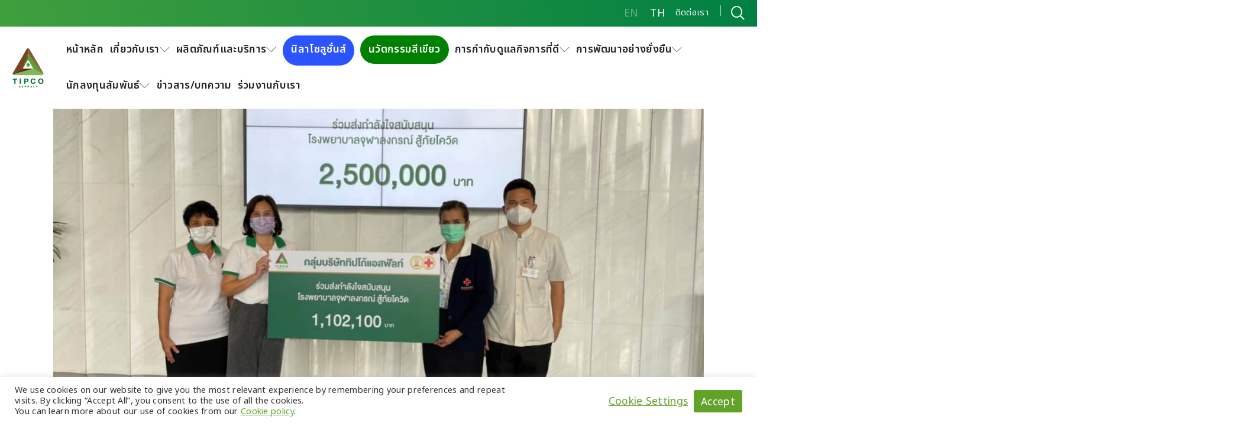

--- FILE ---
content_type: text/html; charset=UTF-8
request_url: https://www.tipcoasphalt.com/delivered-tipco-premix-to-the-traffic-police-division/
body_size: 40675
content:
<!DOCTYPE html><html lang="th" prefix="og: https://ogp.me/ns#"><head >	<meta charset="UTF-8" />
	<meta name="viewport" content="width=device-width, initial-scale=1" />
	<link rel="alternate" hreflang="en" href="https://www.tipcoasphalt.com/delivered-tipco-premix-to-the-traffic-police-division/?lang=en" />
<link rel="alternate" hreflang="th" href="https://www.tipcoasphalt.com/delivered-tipco-premix-to-the-traffic-police-division/" />
<link rel="alternate" hreflang="x-default" href="https://www.tipcoasphalt.com/delivered-tipco-premix-to-the-traffic-police-division/" />

<!-- Search Engine Optimization by Rank Math PRO - https://rankmath.com/ -->
<title>โครงการป้องกันและช่วยเหลือสถานการณ์แพร่ระบาดของโควิด-19 &#045; Tipco Asphalt</title>
<meta name="description" content="โครงการป้องกันและช่วยเหลือสถานการณ์แพร่ระบาดของโควิด-19"/>
<meta name="robots" content="follow, index, max-snippet:-1, max-video-preview:-1, max-image-preview:large"/>
<link rel="canonical" href="https://www.tipcoasphalt.com/delivered-tipco-premix-to-the-traffic-police-division/" />
<meta property="og:locale" content="th_TH" />
<meta property="og:type" content="article" />
<meta property="og:title" content="โครงการป้องกันและช่วยเหลือสถานการณ์แพร่ระบาดของโควิด-19 &#045; Tipco Asphalt" />
<meta property="og:description" content="โครงการป้องกันและช่วยเหลือสถานการณ์แพร่ระบาดของโควิด-19" />
<meta property="og:url" content="https://www.tipcoasphalt.com/delivered-tipco-premix-to-the-traffic-police-division/" />
<meta property="og:site_name" content="Tipco Asphalt" />
<meta property="article:section" content="กิจกรรมเพื่อสังคม" />
<meta property="og:updated_time" content="2022-05-27T14:20:10+07:00" />
<meta property="og:image" content="https://www.tipcoasphalt.com/wp-content/uploads/2022/04/04-COVID-19-pandemic​.jpg" />
<meta property="og:image:secure_url" content="https://www.tipcoasphalt.com/wp-content/uploads/2022/04/04-COVID-19-pandemic​.jpg" />
<meta property="og:image:width" content="1200" />
<meta property="og:image:height" content="800" />
<meta property="og:image:alt" content="โครงการป้องกันและช่วยเหลือสถานการณ์แพร่ระบาดของโควิด-19" />
<meta property="og:image:type" content="image/jpeg" />
<meta property="article:published_time" content="2022-04-05T21:06:00+07:00" />
<meta property="article:modified_time" content="2022-05-27T14:20:10+07:00" />
<meta name="twitter:card" content="summary_large_image" />
<meta name="twitter:title" content="โครงการป้องกันและช่วยเหลือสถานการณ์แพร่ระบาดของโควิด-19 &#045; Tipco Asphalt" />
<meta name="twitter:description" content="โครงการป้องกันและช่วยเหลือสถานการณ์แพร่ระบาดของโควิด-19" />
<meta name="twitter:image" content="https://www.tipcoasphalt.com/wp-content/uploads/2022/04/04-COVID-19-pandemic​.jpg" />
<meta name="twitter:label1" content="Written by" />
<meta name="twitter:data1" content="Tipcoweb admin" />
<meta name="twitter:label2" content="Time to read" />
<meta name="twitter:data2" content="Less than a minute" />
<script type="application/ld+json" class="rank-math-schema-pro">{"@context":"https://schema.org","@graph":[{"@type":"Organization","@id":"https://www.tipcoasphalt.com/#organization","name":"Tipco Asphalt","url":"https://www.tipcoasphalt.com","logo":{"@type":"ImageObject","@id":"https://www.tipcoasphalt.com/#logo","url":"https://www.tipcoasphalt.com/wp-content/uploads/2022/03/cropped-cropped-Tipco-Asphalt-Logo_Masterlogo_Full-Colour.png","contentUrl":"https://www.tipcoasphalt.com/wp-content/uploads/2022/03/cropped-cropped-Tipco-Asphalt-Logo_Masterlogo_Full-Colour.png","caption":"Tipco Asphalt","inLanguage":"th","width":"","height":""}},{"@type":"WebSite","@id":"https://www.tipcoasphalt.com/#website","url":"https://www.tipcoasphalt.com","name":"Tipco Asphalt","alternateName":"Tipco Asphalt","publisher":{"@id":"https://www.tipcoasphalt.com/#organization"},"inLanguage":"th"},{"@type":"ImageObject","@id":"https://www.tipcoasphalt.com/wp-content/uploads/2022/04/04-COVID-19-pandemic\u200b.jpg","url":"https://www.tipcoasphalt.com/wp-content/uploads/2022/04/04-COVID-19-pandemic\u200b.jpg","width":"1200","height":"800","inLanguage":"th"},{"@type":"BreadcrumbList","@id":"https://www.tipcoasphalt.com/delivered-tipco-premix-to-the-traffic-police-division/#breadcrumb","itemListElement":[{"@type":"ListItem","position":"1","item":{"@id":"https://www.tipcoasphalt.com","name":"Home"}},{"@type":"ListItem","position":"2","item":{"@id":"https://www.tipcoasphalt.com/category/social-activity-th/","name":"\u0e01\u0e34\u0e08\u0e01\u0e23\u0e23\u0e21\u0e40\u0e1e\u0e37\u0e48\u0e2d\u0e2a\u0e31\u0e07\u0e04\u0e21"}},{"@type":"ListItem","position":"3","item":{"@id":"https://www.tipcoasphalt.com/delivered-tipco-premix-to-the-traffic-police-division/","name":"\u0e42\u0e04\u0e23\u0e07\u0e01\u0e32\u0e23\u0e1b\u0e49\u0e2d\u0e07\u0e01\u0e31\u0e19\u0e41\u0e25\u0e30\u0e0a\u0e48\u0e27\u0e22\u0e40\u0e2b\u0e25\u0e37\u0e2d\u0e2a\u0e16\u0e32\u0e19\u0e01\u0e32\u0e23\u0e13\u0e4c\u0e41\u0e1e\u0e23\u0e48\u0e23\u0e30\u0e1a\u0e32\u0e14\u0e02\u0e2d\u0e07\u0e42\u0e04\u0e27\u0e34\u0e14-19"}}]},{"@type":"WebPage","@id":"https://www.tipcoasphalt.com/delivered-tipco-premix-to-the-traffic-police-division/#webpage","url":"https://www.tipcoasphalt.com/delivered-tipco-premix-to-the-traffic-police-division/","name":"\u0e42\u0e04\u0e23\u0e07\u0e01\u0e32\u0e23\u0e1b\u0e49\u0e2d\u0e07\u0e01\u0e31\u0e19\u0e41\u0e25\u0e30\u0e0a\u0e48\u0e27\u0e22\u0e40\u0e2b\u0e25\u0e37\u0e2d\u0e2a\u0e16\u0e32\u0e19\u0e01\u0e32\u0e23\u0e13\u0e4c\u0e41\u0e1e\u0e23\u0e48\u0e23\u0e30\u0e1a\u0e32\u0e14\u0e02\u0e2d\u0e07\u0e42\u0e04\u0e27\u0e34\u0e14-19 &#045; Tipco Asphalt","datePublished":"2022-04-05T21:06:00+07:00","dateModified":"2022-05-27T14:20:10+07:00","isPartOf":{"@id":"https://www.tipcoasphalt.com/#website"},"primaryImageOfPage":{"@id":"https://www.tipcoasphalt.com/wp-content/uploads/2022/04/04-COVID-19-pandemic\u200b.jpg"},"inLanguage":"th","breadcrumb":{"@id":"https://www.tipcoasphalt.com/delivered-tipco-premix-to-the-traffic-police-division/#breadcrumb"}},{"@type":"Person","@id":"https://www.tipcoasphalt.com/author/tipcoweb_admin/","name":"Tipcoweb admin","url":"https://www.tipcoasphalt.com/author/tipcoweb_admin/","image":{"@type":"ImageObject","@id":"https://secure.gravatar.com/avatar/c72c9c87ab9a534a5c8062252914a45183448fd448386bc9a4d6559c48be151e?s=96&amp;d=mm&amp;r=g","url":"https://secure.gravatar.com/avatar/c72c9c87ab9a534a5c8062252914a45183448fd448386bc9a4d6559c48be151e?s=96&amp;d=mm&amp;r=g","caption":"Tipcoweb admin","inLanguage":"th"},"worksFor":{"@id":"https://www.tipcoasphalt.com/#organization"}},{"@type":"BlogPosting","headline":"\u0e42\u0e04\u0e23\u0e07\u0e01\u0e32\u0e23\u0e1b\u0e49\u0e2d\u0e07\u0e01\u0e31\u0e19\u0e41\u0e25\u0e30\u0e0a\u0e48\u0e27\u0e22\u0e40\u0e2b\u0e25\u0e37\u0e2d\u0e2a\u0e16\u0e32\u0e19\u0e01\u0e32\u0e23\u0e13\u0e4c\u0e41\u0e1e\u0e23\u0e48\u0e23\u0e30\u0e1a\u0e32\u0e14\u0e02\u0e2d\u0e07\u0e42\u0e04\u0e27\u0e34\u0e14-19 &#045; Tipco Asphalt","datePublished":"2022-04-05T21:06:00+07:00","dateModified":"2022-05-27T14:20:10+07:00","articleSection":"\u0e01\u0e34\u0e08\u0e01\u0e23\u0e23\u0e21\u0e40\u0e1e\u0e37\u0e48\u0e2d\u0e2a\u0e31\u0e07\u0e04\u0e21","author":{"@id":"https://www.tipcoasphalt.com/author/tipcoweb_admin/","name":"Tipcoweb admin"},"publisher":{"@id":"https://www.tipcoasphalt.com/#organization"},"description":"\u0e42\u0e04\u0e23\u0e07\u0e01\u0e32\u0e23\u0e1b\u0e49\u0e2d\u0e07\u0e01\u0e31\u0e19\u0e41\u0e25\u0e30\u0e0a\u0e48\u0e27\u0e22\u0e40\u0e2b\u0e25\u0e37\u0e2d\u0e2a\u0e16\u0e32\u0e19\u0e01\u0e32\u0e23\u0e13\u0e4c\u0e41\u0e1e\u0e23\u0e48\u0e23\u0e30\u0e1a\u0e32\u0e14\u0e02\u0e2d\u0e07\u0e42\u0e04\u0e27\u0e34\u0e14-19","name":"\u0e42\u0e04\u0e23\u0e07\u0e01\u0e32\u0e23\u0e1b\u0e49\u0e2d\u0e07\u0e01\u0e31\u0e19\u0e41\u0e25\u0e30\u0e0a\u0e48\u0e27\u0e22\u0e40\u0e2b\u0e25\u0e37\u0e2d\u0e2a\u0e16\u0e32\u0e19\u0e01\u0e32\u0e23\u0e13\u0e4c\u0e41\u0e1e\u0e23\u0e48\u0e23\u0e30\u0e1a\u0e32\u0e14\u0e02\u0e2d\u0e07\u0e42\u0e04\u0e27\u0e34\u0e14-19 &#045; Tipco Asphalt","@id":"https://www.tipcoasphalt.com/delivered-tipco-premix-to-the-traffic-police-division/#richSnippet","isPartOf":{"@id":"https://www.tipcoasphalt.com/delivered-tipco-premix-to-the-traffic-police-division/#webpage"},"image":{"@id":"https://www.tipcoasphalt.com/wp-content/uploads/2022/04/04-COVID-19-pandemic\u200b.jpg"},"inLanguage":"th","mainEntityOfPage":{"@id":"https://www.tipcoasphalt.com/delivered-tipco-premix-to-the-traffic-police-division/#webpage"}}]}</script>
<!-- /Rank Math WordPress SEO plugin -->

<link rel='dns-prefetch' href='//cdn.datatables.net' />
<link rel='dns-prefetch' href='//www.googletagmanager.com' />
<link rel="alternate" type="application/rss+xml" title="Tipco Asphalt &raquo; ฟีด" href="https://www.tipcoasphalt.com/feed/" />
<link rel="alternate" type="application/rss+xml" title="Tipco Asphalt &raquo; ฟีดความเห็น" href="https://www.tipcoasphalt.com/comments/feed/" />
<link rel="alternate" title="oEmbed (JSON)" type="application/json+oembed" href="https://www.tipcoasphalt.com/wp-json/oembed/1.0/embed?url=https%3A%2F%2Fwww.tipcoasphalt.com%2Fdelivered-tipco-premix-to-the-traffic-police-division%2F" />
<link rel="alternate" title="oEmbed (XML)" type="text/xml+oembed" href="https://www.tipcoasphalt.com/wp-json/oembed/1.0/embed?url=https%3A%2F%2Fwww.tipcoasphalt.com%2Fdelivered-tipco-premix-to-the-traffic-police-division%2F&#038;format=xml" />
<style id='wp-img-auto-sizes-contain-inline-css' type='text/css'>
img:is([sizes=auto i],[sizes^="auto," i]){contain-intrinsic-size:3000px 1500px}
/*# sourceURL=wp-img-auto-sizes-contain-inline-css */
</style>
<link rel='stylesheet' id='premium-addons-css' href='https://www.tipcoasphalt.com/wp-content/plugins/premium-addons-for-elementor/assets/frontend/min-css/premium-addons.min.css?ver=4.11.22' type='text/css' media='all' />
<link rel='stylesheet' id='premium-pro-css' href='https://www.tipcoasphalt.com/wp-content/plugins/premium-addons-pro/assets/frontend/min-css/premium-addons.min.css?ver=2.9.40' type='text/css' media='all' />
<link rel='stylesheet' id='jupiterx-child-css' href='https://www.tipcoasphalt.com/wp-content/themes/jupiterx-child/assets/css/style.css?ver=1.0.4' type='text/css' media='all' />
<style id='wp-emoji-styles-inline-css' type='text/css'>

	img.wp-smiley, img.emoji {
		display: inline !important;
		border: none !important;
		box-shadow: none !important;
		height: 1em !important;
		width: 1em !important;
		margin: 0 0.07em !important;
		vertical-align: -0.1em !important;
		background: none !important;
		padding: 0 !important;
	}
/*# sourceURL=wp-emoji-styles-inline-css */
</style>
<style id='classic-theme-styles-inline-css' type='text/css'>
/*! This file is auto-generated */
.wp-block-button__link{color:#fff;background-color:#32373c;border-radius:9999px;box-shadow:none;text-decoration:none;padding:calc(.667em + 2px) calc(1.333em + 2px);font-size:1.125em}.wp-block-file__button{background:#32373c;color:#fff;text-decoration:none}
/*# sourceURL=/wp-includes/css/classic-themes.min.css */
</style>
<link rel='stylesheet' id='jet-engine-frontend-css' href='https://www.tipcoasphalt.com/wp-content/plugins/jet-engine/assets/css/frontend.css?ver=3.7.2' type='text/css' media='all' />
<link rel='stylesheet' id='cookie-law-info-css' href='https://www.tipcoasphalt.com/wp-content/plugins/cookie-law-info/legacy/public/css/cookie-law-info-public.css?ver=3.3.1' type='text/css' media='all' />
<link rel='stylesheet' id='cookie-law-info-gdpr-css' href='https://www.tipcoasphalt.com/wp-content/plugins/cookie-law-info/legacy/public/css/cookie-law-info-gdpr.css?ver=3.3.1' type='text/css' media='all' />
<link rel='stylesheet' id='datatables-css' href='https://cdn.datatables.net/1.11.3/css/jquery.dataTables.min.css?ver=1.0.2' type='text/css' media='all' />
<link rel='stylesheet' id='datatables-responsive-css' href='https://cdn.datatables.net/responsive/2.2.9/css/responsive.dataTables.min.css?ver=1.0.2' type='text/css' media='all' />
<link rel='stylesheet' id='tasco-ir-calendar-css' href='https://www.tipcoasphalt.com/wp-content/plugins/tasco-ir-calendar/public/css/tasco-ir-calendar-public.css?ver=1.0.2' type='text/css' media='all' />
<link rel='stylesheet' id='wpml-legacy-horizontal-list-0-css' href='https://www.tipcoasphalt.com/wp-content/plugins/sitepress-multilingual-cms/templates/language-switchers/legacy-list-horizontal/style.min.css?ver=1' type='text/css' media='all' />
<style id='wpml-legacy-horizontal-list-0-inline-css' type='text/css'>
.wpml-ls-statics-shortcode_actions a, .wpml-ls-statics-shortcode_actions .wpml-ls-sub-menu a, .wpml-ls-statics-shortcode_actions .wpml-ls-sub-menu a:link, .wpml-ls-statics-shortcode_actions li:not(.wpml-ls-current-language) .wpml-ls-link, .wpml-ls-statics-shortcode_actions li:not(.wpml-ls-current-language) .wpml-ls-link:link {color:#70aa88;}.wpml-ls-statics-shortcode_actions .wpml-ls-current-language > a {color:#ffffff;}
/*# sourceURL=wpml-legacy-horizontal-list-0-inline-css */
</style>
<link rel='stylesheet' id='jupiterx-popups-animation-css' href='https://www.tipcoasphalt.com/wp-content/plugins/jupiterx-core/includes/extensions/raven/assets/lib/animate/animate.min.css?ver=2.0.9' type='text/css' media='all' />
<link rel='stylesheet' id='jupiterx-css' href='https://www.tipcoasphalt.com/wp-content/uploads/jupiterx/compiler/jupiterx/6975962.css?ver=2.0.9' type='text/css' media='all' />
<link rel='stylesheet' id='jet-menu-public-styles-css' href='https://www.tipcoasphalt.com/wp-content/plugins/jet-menu/assets/public/css/public.css?ver=2.4.12' type='text/css' media='all' />
<link rel='stylesheet' id='jupiterx-elements-dynamic-styles-css' href='https://www.tipcoasphalt.com/wp-content/uploads/jupiterx/compiler/jupiterx-elements-dynamic-styles/5adc412.css?ver=2.0.9' type='text/css' media='all' />
<link rel='stylesheet' id='elementor-frontend-css' href='https://www.tipcoasphalt.com/wp-content/uploads/elementor/css/custom-frontend.min.css?ver=1759824984' type='text/css' media='all' />
<style id='elementor-frontend-inline-css' type='text/css'>
.elementor-kit-48{--e-global-color-primary:#008043;--e-global-color-secondary:#54595F;--e-global-color-text:#212529;--e-global-color-accent:#61CE70;--e-global-color-51deea6:#008043;--e-global-color-7e46af8:#FFFFFF;--e-global-color-8cd736b:#FFFFFF66;--e-global-color-d767044:#7A7A7A1C;--e-global-color-1f145b5:#2F3C5D;--e-global-color-fe483d5:#7F6325;--e-global-color-e43716c:#008043;--e-global-color-6a5b2bf:#008043;--e-global-color-4e815be:#146EB5;--e-global-color-70bcf3f:#393939;--e-global-typography-primary-font-family:"Roboto";--e-global-typography-primary-font-weight:600;--e-global-typography-secondary-font-family:"Roboto Slab";--e-global-typography-secondary-font-weight:400;--e-global-typography-text-font-family:"Roboto";--e-global-typography-text-font-weight:400;--e-global-typography-accent-font-family:"Roboto";--e-global-typography-accent-font-weight:500;}.elementor-kit-48 e-page-transition{background-color:#FFBC7D;}.elementor-section.elementor-section-boxed > .elementor-container{max-width:1140px;}.e-con{--container-max-width:1140px;}.elementor-widget:not(:last-child){margin-block-end:0px;}.elementor-element{--widgets-spacing:0px 0px;--widgets-spacing-row:0px;--widgets-spacing-column:0px;}{}h1.entry-title{display:var(--page-title-display);}@media(max-width:1024px){.elementor-section.elementor-section-boxed > .elementor-container{max-width:1024px;}.e-con{--container-max-width:1024px;}}@media(max-width:767px){.elementor-section.elementor-section-boxed > .elementor-container{max-width:767px;}.e-con{--container-max-width:767px;}}
.elementor-37869 .elementor-element.elementor-element-430b7bb .elementor-repeater-item-507baec.jet-parallax-section__layout .jet-parallax-section__image{background-size:auto;}.elementor-37869 .elementor-element.elementor-element-f21882d .elementor-repeater-item-bc29404.jet-parallax-section__layout .jet-parallax-section__image{background-size:auto;}
.elementor-46095 .elementor-element.elementor-element-956e16c .elementor-repeater-item-d52e99f.jet-parallax-section__layout .jet-parallax-section__image{background-size:auto;}.elementor-bc-flex-widget .elementor-46095 .elementor-element.elementor-element-4603bfe.elementor-column:not(.raven-column-flex-vertical) .elementor-widget-wrap{align-items:center;}.elementor-46095 .elementor-element.elementor-element-4603bfe.elementor-column.elementor-element[data-element_type="column"]:not(.raven-column-flex-vertical) > .elementor-widget-wrap.elementor-element-populated{align-content:center;align-items:center;}.elementor-46095 .elementor-element.elementor-element-4603bfe.elementor-column.elementor-element[data-element_type="column"].raven-column-flex-vertical > .elementor-widget-wrap.elementor-element-populated{justify-content:center;}.elementor-46095 .elementor-element.elementor-element-1cb2e17 > .elementor-widget-container{margin:0px 30px 0px 0px;}.elementor-46095 .elementor-element.elementor-element-1cb2e17 .elementor-icon-list-items:not(.elementor-inline-items) .elementor-icon-list-item:not(:last-child){padding-bottom:calc(20px/2);}.elementor-46095 .elementor-element.elementor-element-1cb2e17 .elementor-icon-list-items:not(.elementor-inline-items) .elementor-icon-list-item:not(:first-child){margin-top:calc(20px/2);}.elementor-46095 .elementor-element.elementor-element-1cb2e17 .elementor-icon-list-items.elementor-inline-items .elementor-icon-list-item{margin-right:calc(20px/2);margin-left:calc(20px/2);}.elementor-46095 .elementor-element.elementor-element-1cb2e17 .elementor-icon-list-items.elementor-inline-items{margin-right:calc(-20px/2);margin-left:calc(-20px/2);}body.rtl .elementor-46095 .elementor-element.elementor-element-1cb2e17 .elementor-icon-list-items.elementor-inline-items .elementor-icon-list-item:after{left:calc(-20px/2);}body:not(.rtl) .elementor-46095 .elementor-element.elementor-element-1cb2e17 .elementor-icon-list-items.elementor-inline-items .elementor-icon-list-item:after{right:calc(-20px/2);}.elementor-46095 .elementor-element.elementor-element-1cb2e17 .elementor-icon-list-item:not(:last-child):after{content:"";height:15px;border-color:#FFFFFF70;}.elementor-46095 .elementor-element.elementor-element-1cb2e17 .elementor-icon-list-items:not(.elementor-inline-items) .elementor-icon-list-item:not(:last-child):after{border-top-style:solid;border-top-width:1px;}.elementor-46095 .elementor-element.elementor-element-1cb2e17 .elementor-icon-list-items.elementor-inline-items .elementor-icon-list-item:not(:last-child):after{border-left-style:solid;}.elementor-46095 .elementor-element.elementor-element-1cb2e17 .elementor-inline-items .elementor-icon-list-item:not(:last-child):after{border-left-width:1px;}.elementor-46095 .elementor-element.elementor-element-1cb2e17 .elementor-icon-list-icon i{transition:color 0.3s;}.elementor-46095 .elementor-element.elementor-element-1cb2e17 .elementor-icon-list-icon svg{transition:fill 0.3s;}.elementor-46095 .elementor-element.elementor-element-1cb2e17{--e-icon-list-icon-size:14px;--icon-vertical-offset:0px;}.elementor-46095 .elementor-element.elementor-element-1cb2e17 .elementor-icon-list-icon{padding-right:2px;}.elementor-46095 .elementor-element.elementor-element-1cb2e17 .elementor-icon-list-item > .elementor-icon-list-text, .elementor-46095 .elementor-element.elementor-element-1cb2e17 .elementor-icon-list-item > a{font-family:"HelveticaNew", Sans-serif;font-size:1.2rem;line-height:26px;}.elementor-46095 .elementor-element.elementor-element-1cb2e17 .elementor-icon-list-text{color:#FFFFFF;transition:color 0.3s;}.elementor-46095 .elementor-element.elementor-element-297453a > .elementor-widget-container{margin:8px 20px 0px 8px;}.elementor-46095 .elementor-element.elementor-element-297453a .elementor-icon-wrapper{text-align:left;}.elementor-46095 .elementor-element.elementor-element-297453a.elementor-view-stacked .elementor-icon{background-color:var( --e-global-color-7e46af8 );}.elementor-46095 .elementor-element.elementor-element-297453a.elementor-view-framed .elementor-icon, .elementor-46095 .elementor-element.elementor-element-297453a.elementor-view-default .elementor-icon{color:var( --e-global-color-7e46af8 );border-color:var( --e-global-color-7e46af8 );}.elementor-46095 .elementor-element.elementor-element-297453a.elementor-view-framed .elementor-icon, .elementor-46095 .elementor-element.elementor-element-297453a.elementor-view-default .elementor-icon svg{fill:var( --e-global-color-7e46af8 );}.elementor-46095 .elementor-element.elementor-element-297453a .elementor-icon{font-size:24px;}.elementor-46095 .elementor-element.elementor-element-297453a .elementor-icon svg{height:24px;}.elementor-46095 .elementor-element.elementor-element-956e16c:not(.elementor-motion-effects-element-type-background), .elementor-46095 .elementor-element.elementor-element-956e16c > .elementor-motion-effects-container > .elementor-motion-effects-layer{background-color:transparent;background-image:linear-gradient(260deg, #008043 0%, #409F3D 100%);}.elementor-46095 .elementor-element.elementor-element-956e16c{transition:background 0.3s, border 0.3s, border-radius 0.3s, box-shadow 0.3s;margin-top:0%;margin-bottom:0%;}.elementor-46095 .elementor-element.elementor-element-956e16c > .elementor-background-overlay{transition:background 0.3s, border-radius 0.3s, opacity 0.3s;}.elementor-46095 .elementor-element.elementor-element-65cf784 .elementor-repeater-item-6accbcc.jet-parallax-section__layout .jet-parallax-section__image{background-size:auto;}.elementor-bc-flex-widget .elementor-46095 .elementor-element.elementor-element-60bf127.elementor-column:not(.raven-column-flex-vertical) .elementor-widget-wrap{align-items:center;}.elementor-46095 .elementor-element.elementor-element-60bf127.elementor-column.elementor-element[data-element_type="column"]:not(.raven-column-flex-vertical) > .elementor-widget-wrap.elementor-element-populated{align-content:center;align-items:center;}.elementor-46095 .elementor-element.elementor-element-60bf127.elementor-column.elementor-element[data-element_type="column"].raven-column-flex-vertical > .elementor-widget-wrap.elementor-element-populated{justify-content:center;}.elementor-46095 .elementor-element.elementor-element-60bf127 > .elementor-element-populated{margin:0px 0px 0px 0px;--e-column-margin-right:0px;--e-column-margin-left:0px;}.elementor-46095 .elementor-element.elementor-element-4b95dc9 > .elementor-widget-container{margin:0em 0em 0em 0em;padding:10px 0px 10px 0px;}.elementor-46095 .elementor-element.elementor-element-4b95dc9 .raven-site-logo img, .elementor-46095 .elementor-element.elementor-element-4b95dc9 .raven-site-logo svg{width:55px;}.elementor-46095 .elementor-element.elementor-element-4b95dc9 .raven-site-logo{text-align:left;}.elementor-bc-flex-widget .elementor-46095 .elementor-element.elementor-element-4befaac.elementor-column:not(.raven-column-flex-vertical) .elementor-widget-wrap{align-items:center;}.elementor-46095 .elementor-element.elementor-element-4befaac.elementor-column.elementor-element[data-element_type="column"]:not(.raven-column-flex-vertical) > .elementor-widget-wrap.elementor-element-populated{align-content:center;align-items:center;}.elementor-46095 .elementor-element.elementor-element-4befaac.elementor-column.elementor-element[data-element_type="column"].raven-column-flex-vertical > .elementor-widget-wrap.elementor-element-populated{justify-content:center;}.elementor-46095 .elementor-element.elementor-element-4befaac > .elementor-element-populated{transition:background 0.3s, border 0.3s, border-radius 0.3s, box-shadow 0.3s;margin:0px 0px 0px 0px;--e-column-margin-right:0px;--e-column-margin-left:0px;padding:10px 0px 10px 0px;}.elementor-46095 .elementor-element.elementor-element-4befaac > .elementor-element-populated > .elementor-background-overlay{transition:background 0.3s, border-radius 0.3s, opacity 0.3s;}.elementor-46095 .elementor-element.elementor-element-330b5a6 .jet-mega-menu.jet-mega-menu--layout-horizontal .jet-mega-menu-item__link--top-level,
							.elementor-46095 .elementor-element.elementor-element-330b5a6 .jet-mega-menu.jet-mega-menu--layout-vertical .jet-mega-menu-item__link--top-level{font-size:16px;font-weight:600;line-height:3em;letter-spacing:0.5px;}.elementor-46095 .elementor-element.elementor-element-330b5a6{--jmm-top-items-hor-padding:5px;--jmm-top-items-hor-align:right;--jmm-sub-menu-bg-color:var( --e-global-color-text );--jmm-top-item-title-color:#212529;--jmm-top-hover-item-icon-color:var( --e-global-color-51deea6 );--jmm-top-hover-item-title-color:var( --e-global-color-51deea6 );--jmm-top-active-item-icon-color:var( --e-global-color-text );--jmm-top-active-item-title-color:var( --e-global-color-text );}.elementor-46095 .elementor-element.elementor-element-330b5a6 .jet-mega-menu.jet-mega-menu--layout-horizontal .jet-mega-menu-item__link--sub-level,
							.elementor-46095 .elementor-element.elementor-element-330b5a6 .jet-mega-menu.jet-mega-menu--layout-vertical .jet-mega-menu-item__link--sub-level{font-size:17px;font-weight:600;}.elementor-46095 .elementor-element.elementor-element-330b5a6 .jet-mobile-menu__toggle .jet-mobile-menu__toggle-icon{color:var( --e-global-color-secondary );}.elementor-46095 .elementor-element.elementor-element-330b5a6 .jet-mobile-menu__toggle .jet-mobile-menu__toggle-text{color:var( --e-global-color-secondary );}.elementor-46095 .elementor-element.elementor-element-330b5a6 .jet-mobile-menu__container{z-index:999;}.elementor-46095 .elementor-element.elementor-element-330b5a6 .jet-mobile-menu__container .jet-mobile-menu-cover{z-index:calc(999-1);}.elementor-46095 .elementor-element.elementor-element-330b5a6 .jet-mobile-menu__item .jet-menu-label{text-transform:uppercase;color:var( --e-global-color-secondary );}.elementor-46095 .elementor-element.elementor-element-330b5a6 .jet-mobile-menu__item .jet-menu-badge__inner{text-transform:uppercase;color:var( --e-global-color-secondary );}.elementor-46095 .elementor-element.elementor-element-330b5a6 .jet-mobile-menu__item .jet-menu-icon{color:var( --e-global-color-d767044 );}.elementor-46095 .elementor-element.elementor-element-330b5a6 .jet-mobile-menu__item .jet-dropdown-arrow{color:var( --e-global-color-text );}.elementor-46095 .elementor-element.elementor-element-330b5a6 .jet-mobile-menu__item.jet-mobile-menu__item--active > .jet-mobile-menu__item-inner .jet-menu-icon{color:var( --e-global-color-d767044 );}.elementor-46095 .elementor-element.elementor-element-330b5a6 .jet-mobile-menu__item.jet-mobile-menu__item--active > .jet-mobile-menu__item-inner .jet-menu-label{color:var( --e-global-color-51deea6 );}.elementor-46095 .elementor-element.elementor-element-330b5a6 .jet-mobile-menu__item.jet-mobile-menu__item--active > .jet-mobile-menu__item-inner .jet-menu-badge__inner{color:var( --e-global-color-51deea6 );}.elementor-46095 .elementor-element.elementor-element-330b5a6 .jet-mobile-menu__item.jet-mobile-menu__item--active > .jet-mobile-menu__item-inner .jet-dropdown-arrow{color:var( --e-global-color-51deea6 );}.elementor-46095 .elementor-element.elementor-element-65cf784:not(.elementor-motion-effects-element-type-background), .elementor-46095 .elementor-element.elementor-element-65cf784 > .elementor-motion-effects-container > .elementor-motion-effects-layer{background-color:var( --e-global-color-7e46af8 );}.elementor-46095 .elementor-element.elementor-element-65cf784 > .elementor-background-overlay{background-color:transparent;background-image:linear-gradient(180deg, #FFFFFF 0%, #FFFFFF00 100%);opacity:0.9;transition:background 0.3s, border-radius 0.3s, opacity 0.3s;}.elementor-46095 .elementor-element.elementor-element-65cf784{transition:background 0.3s, border 0.3s, border-radius 0.3s, box-shadow 0.3s;padding:0px 15px 0px 20px;}.elementor-theme-builder-content-area{height:400px;}.elementor-location-header:before, .elementor-location-footer:before{content:"";display:table;clear:both;}@media(max-width:1024px){.elementor-46095 .elementor-element.elementor-element-4b95dc9 > .elementor-widget-container{margin:0px 0px 0px 0px;padding:0px 0px 0px 0px;}.elementor-46095 .elementor-element.elementor-element-4befaac > .elementor-element-populated{padding:0px 0px 0px 20px;}.elementor-46095 .elementor-element.elementor-element-330b5a6 .jet-mega-menu.jet-mega-menu--layout-horizontal .jet-mega-menu-item__link--top-level,
							.elementor-46095 .elementor-element.elementor-element-330b5a6 .jet-mega-menu.jet-mega-menu--layout-vertical .jet-mega-menu-item__link--top-level{font-size:52px;}.elementor-46095 .elementor-element.elementor-element-330b5a6{--jmm-top-items-hor-align:right;--jmm-dropdown-container-width:50%;--jmm-dropdown-top-items-hor-padding:30px;--jmm-dropdown-sub-items-hor-padding:50px;}.elementor-46095 .elementor-element.elementor-element-330b5a6 .jet-mobile-menu__toggle .jet-mobile-menu__toggle-icon i{font-size:32px;}.elementor-46095 .elementor-element.elementor-element-330b5a6 .jet-mobile-menu__toggle .jet-mobile-menu__toggle-icon svg{width:32px;}.elementor-46095 .elementor-element.elementor-element-65cf784{padding:15px 30px 6px 30px;}}@media(max-width:767px){.elementor-46095 .elementor-element.elementor-element-1cb2e17 > .elementor-widget-container{margin:0px 28px 0px 34px;}.elementor-46095 .elementor-element.elementor-element-60bf127{width:15%;}.elementor-46095 .elementor-element.elementor-element-4b95dc9 > .elementor-widget-container{margin:0px 0px 0px 0px;padding:0px 0px 0px 0px;}.elementor-46095 .elementor-element.elementor-element-4b95dc9 .raven-site-logo img, .elementor-46095 .elementor-element.elementor-element-4b95dc9 .raven-site-logo svg{width:50px;}.elementor-46095 .elementor-element.elementor-element-4b95dc9 .raven-site-logo{text-align:left;}.elementor-46095 .elementor-element.elementor-element-4befaac{width:85%;}.elementor-46095 .elementor-element.elementor-element-4befaac > .elementor-element-populated{padding:0px 0px 0px 0px;}.elementor-46095 .elementor-element.elementor-element-330b5a6 .jet-mobile-menu__toggle .jet-mobile-menu__toggle-icon i{font-size:24px;}.elementor-46095 .elementor-element.elementor-element-330b5a6 .jet-mobile-menu__toggle .jet-mobile-menu__toggle-icon svg{width:24px;}.elementor-46095 .elementor-element.elementor-element-65cf784{padding:10px 20px 10px 20px;}}@media(min-width:768px){.elementor-46095 .elementor-element.elementor-element-60bf127{width:7%;}.elementor-46095 .elementor-element.elementor-element-4befaac{width:93%;}}@media(max-width:1024px) and (min-width:768px){.elementor-46095 .elementor-element.elementor-element-4603bfe{width:100%;}.elementor-46095 .elementor-element.elementor-element-60bf127{width:15%;}.elementor-46095 .elementor-element.elementor-element-4befaac{width:85%;}}/* Start custom CSS for icon-list, class: .elementor-element-1cb2e17 */.elementor-46095 .elementor-element.elementor-element-1cb2e17 span:not(.fas) {
    font-size: .9rem !important;
}/* End custom CSS */
/* Start custom CSS for icon, class: .elementor-element-297453a */.elementor-46095 .elementor-element.elementor-element-297453a .elementor-icon:before {
    content: "";
    position: absolute;
    width: 1px;
    height: 18px;
    background-color: rgba(255,255,255,.7);
    left: -10px;
    top: 7px;
}/* End custom CSS */
/* Start custom CSS for icon-list, class: .elementor-element-1cb2e17 */.elementor-46095 .elementor-element.elementor-element-1cb2e17 span:not(.fas) {
    font-size: .9rem !important;
}/* End custom CSS */
/* Start custom CSS for icon, class: .elementor-element-297453a */.elementor-46095 .elementor-element.elementor-element-297453a .elementor-icon:before {
    content: "";
    position: absolute;
    width: 1px;
    height: 18px;
    background-color: rgba(255,255,255,.7);
    left: -10px;
    top: 7px;
}/* End custom CSS */
/* Start JX Custom Fonts CSS *//* End JX Custom Fonts CSS */
/* Start Custom Fonts CSS *//* End Custom Fonts CSS */
.elementor-35154 .elementor-element.elementor-element-4468158 .elementor-repeater-item-276ca44.jet-parallax-section__layout .jet-parallax-section__image{background-size:auto;}.elementor-35154 .elementor-element.elementor-element-12a5d0e > .elementor-element-populated{border-style:solid;border-width:0px 1px 0px 0px;border-color:#7A7A7A00;transition:background 0.3s, border 0.3s, border-radius 0.3s, box-shadow 0.3s;padding:20px 0px 0px 0px;}.elementor-35154 .elementor-element.elementor-element-12a5d0e > .elementor-element-populated > .elementor-background-overlay{transition:background 0.3s, border-radius 0.3s, opacity 0.3s;}.elementor-35154 .elementor-element.elementor-element-837cbb2 .elementor-repeater-item-c1e1db4.jet-parallax-section__layout .jet-parallax-section__image{background-size:auto;}.elementor-35154 .elementor-element.elementor-element-f3943f6 > .elementor-element-populated{padding:20px 20px 10px 20px;}.elementor-35154 .elementor-element.elementor-element-b63634e .elementor-heading-title{font-family:var( --e-global-typography-accent-font-family ), Sans-serif;font-weight:var( --e-global-typography-accent-font-weight );color:var( --e-global-color-51deea6 );}.elementor-35154 .elementor-element.elementor-element-7ab6698 .elementor-repeater-item-c1e1db4.jet-parallax-section__layout .jet-parallax-section__image{background-size:auto;}.elementor-35154 .elementor-element.elementor-element-504276e > .elementor-widget-wrap > .elementor-widget:not(.elementor-widget__width-auto):not(.elementor-widget__width-initial):not(:last-child):not(.elementor-absolute){margin-bottom:6px;}.elementor-35154 .elementor-element.elementor-element-504276e > .elementor-element-populated, .elementor-35154 .elementor-element.elementor-element-504276e > .elementor-element-populated > .elementor-background-overlay, .elementor-35154 .elementor-element.elementor-element-504276e > .elementor-background-slideshow{border-radius:0px 0px 0px 0px;}.elementor-35154 .elementor-element.elementor-element-504276e > .elementor-element-populated{margin:0px 0px 0px 0px;--e-column-margin-right:0px;--e-column-margin-left:0px;}.elementor-35154 .elementor-element.elementor-element-51500e8{font-size:0.9rem;letter-spacing:0.2px;}.elementor-35154 .elementor-element.elementor-element-5cfc126{letter-spacing:0.2px;}.elementor-35154 .elementor-element.elementor-element-41089ad{font-size:0.9rem;letter-spacing:0.2px;color:#0D0F10;}.elementor-35154 .elementor-element.elementor-element-5c41fc9 > .elementor-widget-wrap > .elementor-widget:not(.elementor-widget__width-auto):not(.elementor-widget__width-initial):not(:last-child):not(.elementor-absolute){margin-bottom:6px;}.elementor-35154 .elementor-element.elementor-element-738bd77{column-gap:2px;line-height:1px;letter-spacing:0.2px;}.elementor-35154 .elementor-element.elementor-element-5dd72ed > .elementor-element-populated{border-style:solid;border-width:0px 0px 0px 1px;border-color:var( --e-global-color-d767044 );padding:20px 0px 0px 70px;}.elementor-35154 .elementor-element.elementor-element-112dc43 .elementor-repeater-item-c1e1db4.jet-parallax-section__layout .jet-parallax-section__image{background-size:auto;}.elementor-35154 .elementor-element.elementor-element-743fcfe .elementor-heading-title{font-family:var( --e-global-typography-accent-font-family ), Sans-serif;font-weight:var( --e-global-typography-accent-font-weight );color:var( --e-global-color-51deea6 );}.elementor-35154 .elementor-element.elementor-element-0f5e8a7{--spacer-size:20px;}.elementor-35154 .elementor-element.elementor-element-ec519f2{line-height:26px;}.elementor-35154 .elementor-element.elementor-element-c78f3ef .elementor-repeater-item-a45d3a0.elementor-social-icon{background-color:var( --e-global-color-51deea6 );}.elementor-35154 .elementor-element.elementor-element-c78f3ef{--grid-template-columns:repeat(0, auto);--icon-size:16px;--grid-column-gap:5px;--grid-row-gap:0px;}.elementor-35154 .elementor-element.elementor-element-c78f3ef .elementor-widget-container{text-align:left;}.elementor-35154 .elementor-element.elementor-element-4468158:not(.elementor-motion-effects-element-type-background), .elementor-35154 .elementor-element.elementor-element-4468158 > .elementor-motion-effects-container > .elementor-motion-effects-layer{background-color:transparent;background-image:linear-gradient(180deg, #F9F8F8 0%, #E7E7E7 100%);}.elementor-35154 .elementor-element.elementor-element-4468158{transition:background 0.3s, border 0.3s, border-radius 0.3s, box-shadow 0.3s;margin-top:30px;margin-bottom:0px;padding:0px 0px 0px 0px;}.elementor-35154 .elementor-element.elementor-element-4468158 > .elementor-background-overlay{transition:background 0.3s, border-radius 0.3s, opacity 0.3s;}.elementor-35154 .elementor-element.elementor-element-9014cdf .elementor-repeater-item-479a036.jet-parallax-section__layout .jet-parallax-section__image{background-size:auto;}.elementor-35154 .elementor-element.elementor-element-ed8ee11 .elementor-repeater-item-3704724.jet-parallax-section__layout .jet-parallax-section__image{background-size:auto;}.elementor-bc-flex-widget .elementor-35154 .elementor-element.elementor-element-294db7e.elementor-column:not(.raven-column-flex-vertical) .elementor-widget-wrap{align-items:center;}.elementor-35154 .elementor-element.elementor-element-294db7e.elementor-column.elementor-element[data-element_type="column"]:not(.raven-column-flex-vertical) > .elementor-widget-wrap.elementor-element-populated{align-content:center;align-items:center;}.elementor-35154 .elementor-element.elementor-element-294db7e.elementor-column.elementor-element[data-element_type="column"].raven-column-flex-vertical > .elementor-widget-wrap.elementor-element-populated{justify-content:center;}.elementor-35154 .elementor-element.elementor-element-905a66b{text-align:left;}.elementor-35154 .elementor-element.elementor-element-905a66b .elementor-heading-title{font-family:"HelveticaNew", Sans-serif;font-size:13px;font-weight:300;text-transform:uppercase;line-height:14px;color:#FFFFFF;}.elementor-bc-flex-widget .elementor-35154 .elementor-element.elementor-element-be9b146.elementor-column:not(.raven-column-flex-vertical) .elementor-widget-wrap{align-items:center;}.elementor-35154 .elementor-element.elementor-element-be9b146.elementor-column.elementor-element[data-element_type="column"]:not(.raven-column-flex-vertical) > .elementor-widget-wrap.elementor-element-populated{align-content:center;align-items:center;}.elementor-35154 .elementor-element.elementor-element-be9b146.elementor-column.elementor-element[data-element_type="column"].raven-column-flex-vertical > .elementor-widget-wrap.elementor-element-populated{justify-content:center;}.elementor-35154 .elementor-element.elementor-element-18e1ddd .elementor-icon-list-items:not(.elementor-inline-items) .elementor-icon-list-item:not(:last-child){padding-bottom:calc(12px/2);}.elementor-35154 .elementor-element.elementor-element-18e1ddd .elementor-icon-list-items:not(.elementor-inline-items) .elementor-icon-list-item:not(:first-child){margin-top:calc(12px/2);}.elementor-35154 .elementor-element.elementor-element-18e1ddd .elementor-icon-list-items.elementor-inline-items .elementor-icon-list-item{margin-right:calc(12px/2);margin-left:calc(12px/2);}.elementor-35154 .elementor-element.elementor-element-18e1ddd .elementor-icon-list-items.elementor-inline-items{margin-right:calc(-12px/2);margin-left:calc(-12px/2);}body.rtl .elementor-35154 .elementor-element.elementor-element-18e1ddd .elementor-icon-list-items.elementor-inline-items .elementor-icon-list-item:after{left:calc(-12px/2);}body:not(.rtl) .elementor-35154 .elementor-element.elementor-element-18e1ddd .elementor-icon-list-items.elementor-inline-items .elementor-icon-list-item:after{right:calc(-12px/2);}.elementor-35154 .elementor-element.elementor-element-18e1ddd .elementor-icon-list-icon i{color:#FFFFFF;transition:color 0.3s;}.elementor-35154 .elementor-element.elementor-element-18e1ddd .elementor-icon-list-icon svg{fill:#FFFFFF;transition:fill 0.3s;}.elementor-35154 .elementor-element.elementor-element-18e1ddd{--e-icon-list-icon-size:6px;--e-icon-list-icon-align:center;--e-icon-list-icon-margin:0 calc(var(--e-icon-list-icon-size, 1em) * 0.125);--icon-vertical-offset:0px;}.elementor-35154 .elementor-element.elementor-element-18e1ddd .elementor-icon-list-icon{padding-right:12px;}.elementor-35154 .elementor-element.elementor-element-18e1ddd .elementor-icon-list-item > .elementor-icon-list-text, .elementor-35154 .elementor-element.elementor-element-18e1ddd .elementor-icon-list-item > a{font-family:"HelveticaNew", Sans-serif;font-size:13px;font-weight:300;text-transform:uppercase;line-height:32px;}.elementor-35154 .elementor-element.elementor-element-18e1ddd .elementor-icon-list-text{color:#FFFFFF;transition:color 0.3s;}.elementor-35154 .elementor-element.elementor-element-ed8ee11{margin-top:0px;margin-bottom:0px;padding:0px 0px 0px 0px;}.elementor-35154 .elementor-element.elementor-element-9014cdf:not(.elementor-motion-effects-element-type-background), .elementor-35154 .elementor-element.elementor-element-9014cdf > .elementor-motion-effects-container > .elementor-motion-effects-layer{background-color:transparent;background-image:linear-gradient(260deg, #008043 0%, #46D341 100%);}.elementor-35154 .elementor-element.elementor-element-9014cdf > .elementor-container{min-height:60px;}.elementor-35154 .elementor-element.elementor-element-9014cdf{transition:background 0.3s, border 0.3s, border-radius 0.3s, box-shadow 0.3s;margin-top:0px;margin-bottom:0px;padding:0px 140px 0px 140px;}.elementor-35154 .elementor-element.elementor-element-9014cdf > .elementor-background-overlay{transition:background 0.3s, border-radius 0.3s, opacity 0.3s;}.elementor-35154 .elementor-element.elementor-element-b21f8ce .elementor-repeater-item-276ca44.jet-parallax-section__layout .jet-parallax-section__image{background-size:auto;}.elementor-35154 .elementor-element.elementor-element-9502b80 > .elementor-element-populated{border-style:solid;border-width:0px 1px 0px 0px;border-color:#7A7A7A00;transition:background 0.3s, border 0.3s, border-radius 0.3s, box-shadow 0.3s;padding:20px 0px 0px 0px;}.elementor-35154 .elementor-element.elementor-element-9502b80 > .elementor-element-populated > .elementor-background-overlay{transition:background 0.3s, border-radius 0.3s, opacity 0.3s;}.elementor-35154 .elementor-element.elementor-element-7c5020b .elementor-repeater-item-c1e1db4.jet-parallax-section__layout .jet-parallax-section__image{background-size:auto;}.elementor-35154 .elementor-element.elementor-element-44815f5 > .elementor-element-populated{padding:20px 20px 10px 20px;}.elementor-35154 .elementor-element.elementor-element-c6fd99f > .elementor-widget-container{margin:0px 0px 15px 0px;}.elementor-35154 .elementor-element.elementor-element-c6fd99f{text-align:left;}.elementor-35154 .elementor-element.elementor-element-c6fd99f img{width:35%;max-width:100%;}.elementor-35154 .elementor-element.elementor-element-57a6d7a > .elementor-widget-container{margin:0px 0px 10px 0px;}.elementor-35154 .elementor-element.elementor-element-57a6d7a .elementor-heading-title{font-size:20px;font-weight:500;color:var( --e-global-color-51deea6 );}.elementor-35154 .elementor-element.elementor-element-59708d9 .elementor-heading-title{font-size:16px;font-weight:500;line-height:1.5em;}.elementor-35154 .elementor-element.elementor-element-188e462 > .elementor-widget-container{margin:20px 0px 10px 0px;}.elementor-35154 .elementor-element.elementor-element-188e462 .elementor-heading-title{font-family:var( --e-global-typography-accent-font-family ), Sans-serif;font-weight:var( --e-global-typography-accent-font-weight );color:var( --e-global-color-51deea6 );}.elementor-35154 .elementor-element.elementor-element-ed32e56 .elementor-icon-list-icon i{transition:color 0.3s;}.elementor-35154 .elementor-element.elementor-element-ed32e56 .elementor-icon-list-icon svg{transition:fill 0.3s;}.elementor-35154 .elementor-element.elementor-element-ed32e56{--e-icon-list-icon-size:14px;--icon-vertical-offset:0px;}.elementor-35154 .elementor-element.elementor-element-ed32e56 .elementor-icon-list-item > .elementor-icon-list-text, .elementor-35154 .elementor-element.elementor-element-ed32e56 .elementor-icon-list-item > a{font-size:17px;}.elementor-35154 .elementor-element.elementor-element-ed32e56 .elementor-icon-list-text{transition:color 0.3s;}.elementor-35154 .elementor-element.elementor-element-61d51dd > .elementor-widget-container{margin:0px 0px 10px 0px;}.elementor-35154 .elementor-element.elementor-element-61d51dd .elementor-heading-title{font-size:20px;font-weight:500;color:var( --e-global-color-51deea6 );}.elementor-35154 .elementor-element.elementor-element-ca619c3 .ekit_page_list_content{flex-direction:row;}.elementor-35154 .elementor-element.elementor-element-ca619c3 .elementor-icon-list-icon{display:flex;align-items:center;justify-content:center;width:14px;}.elementor-35154 .elementor-element.elementor-element-ca619c3 .elementor-icon-list-icon i{font-size:14px;}.elementor-35154 .elementor-element.elementor-element-ca619c3 .elementor-icon-list-icon svg{max-width:14px;}.elementor-35154 .elementor-element.elementor-element-ca619c3 .elementor-icon-list-text{padding-left:18px;}.elementor-35154 .elementor-element.elementor-element-ca619c3 .ekit_menu_label{align-self:center;}.elementor-35154 .elementor-element.elementor-element-e126b69 > .elementor-widget-container{margin:10px 0px 10px 0px;}.elementor-35154 .elementor-element.elementor-element-e126b69 .elementor-heading-title{font-size:20px;font-weight:500;color:var( --e-global-color-51deea6 );}.elementor-35154 .elementor-element.elementor-element-bf89b52 .ekit_page_list_content{flex-direction:row;}.elementor-35154 .elementor-element.elementor-element-bf89b52 .elementor-icon-list-icon{display:flex;align-items:center;justify-content:center;width:14px;}.elementor-35154 .elementor-element.elementor-element-bf89b52 .elementor-icon-list-icon i{font-size:14px;}.elementor-35154 .elementor-element.elementor-element-bf89b52 .elementor-icon-list-icon svg{max-width:14px;}.elementor-35154 .elementor-element.elementor-element-bf89b52 .elementor-icon-list-text{padding-left:18px;}.elementor-35154 .elementor-element.elementor-element-bf89b52 .ekit_menu_label{align-self:center;}.elementor-35154 .elementor-element.elementor-element-f40dbdf > .elementor-widget-container{margin:0px 0px 10px 0px;}.elementor-35154 .elementor-element.elementor-element-f40dbdf .elementor-heading-title{font-size:20px;font-weight:500;color:#008043;}.elementor-35154 .elementor-element.elementor-element-05815a8 .ekit_page_list_content{flex-direction:row;}.elementor-35154 .elementor-element.elementor-element-05815a8 .elementor-icon-list-icon{display:flex;align-items:center;justify-content:center;width:14px;}.elementor-35154 .elementor-element.elementor-element-05815a8 .elementor-icon-list-icon i{font-size:14px;}.elementor-35154 .elementor-element.elementor-element-05815a8 .elementor-icon-list-icon svg{max-width:14px;}.elementor-35154 .elementor-element.elementor-element-05815a8 .elementor-icon-list-text{padding-left:18px;}.elementor-35154 .elementor-element.elementor-element-05815a8 .ekit_menu_label{align-self:center;}.elementor-35154 .elementor-element.elementor-element-d99c125 > .elementor-widget-container{margin:10px 0px 10px 0px;}.elementor-35154 .elementor-element.elementor-element-d99c125 .elementor-heading-title{font-size:20px;font-weight:500;color:var( --e-global-color-51deea6 );}.elementor-35154 .elementor-element.elementor-element-4dab152 > .elementor-widget-container{margin:10px 0px 10px 0px;}.elementor-35154 .elementor-element.elementor-element-4dab152 .elementor-heading-title{font-size:20px;font-weight:500;color:var( --e-global-color-51deea6 );}.elementor-35154 .elementor-element.elementor-element-1c8b8f1 > .elementor-widget-container{margin:10px 0px 10px 0px;}.elementor-35154 .elementor-element.elementor-element-1c8b8f1 .elementor-heading-title{font-size:20px;font-weight:500;color:var( --e-global-color-51deea6 );}.elementor-35154 .elementor-element.elementor-element-cd88d5f > .elementor-widget-container{margin:10px 0px 10px 0px;}.elementor-35154 .elementor-element.elementor-element-cd88d5f .elementor-heading-title{font-size:20px;font-weight:500;color:#008043;}.elementor-35154 .elementor-element.elementor-element-8cd39bb .elementor-repeater-item-8e4c6ec.elementor-social-icon{background-color:#008043;}.elementor-35154 .elementor-element.elementor-element-8cd39bb .elementor-repeater-item-902be1e.elementor-social-icon{background-color:#008043;}.elementor-35154 .elementor-element.elementor-element-8cd39bb .elementor-repeater-item-a68d2fe.elementor-social-icon{background-color:#008043;}.elementor-35154 .elementor-element.elementor-element-8cd39bb{--grid-template-columns:repeat(0, auto);--grid-column-gap:5px;}.elementor-35154 .elementor-element.elementor-element-8cd39bb .elementor-widget-container{text-align:center;}.elementor-35154 .elementor-element.elementor-element-8cd39bb > .elementor-widget-container{margin:20px 0px 20px 0px;}.elementor-35154 .elementor-element.elementor-element-b21f8ce:not(.elementor-motion-effects-element-type-background), .elementor-35154 .elementor-element.elementor-element-b21f8ce > .elementor-motion-effects-container > .elementor-motion-effects-layer{background-color:transparent;background-image:linear-gradient(180deg, #F9F8F8 0%, #E7E7E7 100%);}.elementor-35154 .elementor-element.elementor-element-b21f8ce{transition:background 0.3s, border 0.3s, border-radius 0.3s, box-shadow 0.3s;margin-top:5px;margin-bottom:0px;padding:0px 0px 0px 0px;}.elementor-35154 .elementor-element.elementor-element-b21f8ce > .elementor-background-overlay{transition:background 0.3s, border-radius 0.3s, opacity 0.3s;}.elementor-35154 .elementor-element.elementor-element-a9d6031 .elementor-repeater-item-479a036.jet-parallax-section__layout .jet-parallax-section__image{background-size:auto;}.elementor-35154 .elementor-element.elementor-element-8c33492 .elementor-repeater-item-3704724.jet-parallax-section__layout .jet-parallax-section__image{background-size:auto;}.elementor-bc-flex-widget .elementor-35154 .elementor-element.elementor-element-a9cceb2.elementor-column:not(.raven-column-flex-vertical) .elementor-widget-wrap{align-items:center;}.elementor-35154 .elementor-element.elementor-element-a9cceb2.elementor-column.elementor-element[data-element_type="column"]:not(.raven-column-flex-vertical) > .elementor-widget-wrap.elementor-element-populated{align-content:center;align-items:center;}.elementor-35154 .elementor-element.elementor-element-a9cceb2.elementor-column.elementor-element[data-element_type="column"].raven-column-flex-vertical > .elementor-widget-wrap.elementor-element-populated{justify-content:center;}.elementor-35154 .elementor-element.elementor-element-2e16621{text-align:left;}.elementor-35154 .elementor-element.elementor-element-2e16621 .elementor-heading-title{font-family:"HelveticaNew", Sans-serif;font-size:13px;font-weight:300;text-transform:uppercase;line-height:14px;color:#FFFFFF;}.elementor-bc-flex-widget .elementor-35154 .elementor-element.elementor-element-a78c3c9.elementor-column:not(.raven-column-flex-vertical) .elementor-widget-wrap{align-items:center;}.elementor-35154 .elementor-element.elementor-element-a78c3c9.elementor-column.elementor-element[data-element_type="column"]:not(.raven-column-flex-vertical) > .elementor-widget-wrap.elementor-element-populated{align-content:center;align-items:center;}.elementor-35154 .elementor-element.elementor-element-a78c3c9.elementor-column.elementor-element[data-element_type="column"].raven-column-flex-vertical > .elementor-widget-wrap.elementor-element-populated{justify-content:center;}.elementor-35154 .elementor-element.elementor-element-a94c9bc .elementor-icon-list-items:not(.elementor-inline-items) .elementor-icon-list-item:not(:last-child){padding-bottom:calc(12px/2);}.elementor-35154 .elementor-element.elementor-element-a94c9bc .elementor-icon-list-items:not(.elementor-inline-items) .elementor-icon-list-item:not(:first-child){margin-top:calc(12px/2);}.elementor-35154 .elementor-element.elementor-element-a94c9bc .elementor-icon-list-items.elementor-inline-items .elementor-icon-list-item{margin-right:calc(12px/2);margin-left:calc(12px/2);}.elementor-35154 .elementor-element.elementor-element-a94c9bc .elementor-icon-list-items.elementor-inline-items{margin-right:calc(-12px/2);margin-left:calc(-12px/2);}body.rtl .elementor-35154 .elementor-element.elementor-element-a94c9bc .elementor-icon-list-items.elementor-inline-items .elementor-icon-list-item:after{left:calc(-12px/2);}body:not(.rtl) .elementor-35154 .elementor-element.elementor-element-a94c9bc .elementor-icon-list-items.elementor-inline-items .elementor-icon-list-item:after{right:calc(-12px/2);}.elementor-35154 .elementor-element.elementor-element-a94c9bc .elementor-icon-list-icon i{color:#FFFFFF;transition:color 0.3s;}.elementor-35154 .elementor-element.elementor-element-a94c9bc .elementor-icon-list-icon svg{fill:#FFFFFF;transition:fill 0.3s;}.elementor-35154 .elementor-element.elementor-element-a94c9bc{--e-icon-list-icon-size:6px;--e-icon-list-icon-align:center;--e-icon-list-icon-margin:0 calc(var(--e-icon-list-icon-size, 1em) * 0.125);--icon-vertical-offset:0px;}.elementor-35154 .elementor-element.elementor-element-a94c9bc .elementor-icon-list-icon{padding-right:12px;}.elementor-35154 .elementor-element.elementor-element-a94c9bc .elementor-icon-list-item > .elementor-icon-list-text, .elementor-35154 .elementor-element.elementor-element-a94c9bc .elementor-icon-list-item > a{font-family:"HelveticaNew", Sans-serif;font-size:13px;font-weight:300;text-transform:uppercase;line-height:32px;}.elementor-35154 .elementor-element.elementor-element-a94c9bc .elementor-icon-list-text{color:#FFFFFF;transition:color 0.3s;}.elementor-35154 .elementor-element.elementor-element-8c33492{margin-top:0px;margin-bottom:0px;padding:0px 0px 0px 0px;}.elementor-35154 .elementor-element.elementor-element-a9d6031:not(.elementor-motion-effects-element-type-background), .elementor-35154 .elementor-element.elementor-element-a9d6031 > .elementor-motion-effects-container > .elementor-motion-effects-layer{background-color:transparent;background-image:linear-gradient(260deg, #008043 0%, #46D341 100%);}.elementor-35154 .elementor-element.elementor-element-a9d6031 > .elementor-container{min-height:60px;}.elementor-35154 .elementor-element.elementor-element-a9d6031{transition:background 0.3s, border 0.3s, border-radius 0.3s, box-shadow 0.3s;margin-top:0px;margin-bottom:0px;padding:0px 140px 0px 140px;}.elementor-35154 .elementor-element.elementor-element-a9d6031 > .elementor-background-overlay{transition:background 0.3s, border-radius 0.3s, opacity 0.3s;}.elementor-theme-builder-content-area{height:400px;}.elementor-location-header:before, .elementor-location-footer:before{content:"";display:table;clear:both;}@media(min-width:768px){.elementor-35154 .elementor-element.elementor-element-12a5d0e{width:55.667%;}.elementor-35154 .elementor-element.elementor-element-5dd72ed{width:44.288%;}.elementor-35154 .elementor-element.elementor-element-305d7bf{width:60%;}.elementor-35154 .elementor-element.elementor-element-f6aacfa{width:40%;}.elementor-35154 .elementor-element.elementor-element-44815f5{width:35.702%;}.elementor-35154 .elementor-element.elementor-element-b4e0192{width:36.864%;}.elementor-35154 .elementor-element.elementor-element-b2b5c3d{width:26.739%;}}@media(max-width:1024px) and (min-width:768px){.elementor-35154 .elementor-element.elementor-element-f90fbab{width:100%;}.elementor-35154 .elementor-element.elementor-element-294db7e{width:50%;}.elementor-35154 .elementor-element.elementor-element-be9b146{width:50%;}.elementor-35154 .elementor-element.elementor-element-b4c2b11{width:100%;}.elementor-35154 .elementor-element.elementor-element-a9cceb2{width:50%;}.elementor-35154 .elementor-element.elementor-element-a78c3c9{width:50%;}}@media(max-width:1024px){.elementor-35154 .elementor-element.elementor-element-5dd72ed > .elementor-element-populated{padding:0px 0px 0px 20px;}.elementor-35154 .elementor-element.elementor-element-9014cdf{padding:0px 0px 0px 0px;}.elementor-35154 .elementor-element.elementor-element-a9d6031{padding:0px 0px 0px 0px;}}@media(max-width:767px){.elementor-35154 .elementor-element.elementor-element-12a5d0e > .elementor-element-populated{border-width:0px 0px 0px 0px;}.elementor-35154 .elementor-element.elementor-element-504276e > .elementor-element-populated{padding:0px 0px 0px 20px;}.elementor-35154 .elementor-element.elementor-element-5c41fc9 > .elementor-element-populated{padding:0px 0px 0px 20px;}.elementor-35154 .elementor-element.elementor-element-738bd77 > .elementor-widget-container{margin:7px 0px 0px 0px;}.elementor-35154 .elementor-element.elementor-element-5dd72ed > .elementor-element-populated{padding:0px 0px 0px 0px;}.elementor-35154 .elementor-element.elementor-element-305d7bf > .elementor-element-populated{padding:20px 0px 0px 20px;}.elementor-35154 .elementor-element.elementor-element-f6aacfa > .elementor-element-populated{padding:0px 0px 30px 20px;}.elementor-35154 .elementor-element.elementor-element-112dc43{padding:0px 0px 0px 0px;}.elementor-35154 .elementor-element.elementor-element-f90fbab > .elementor-element-populated{margin:0px 0px 0px 0px;--e-column-margin-right:0px;--e-column-margin-left:0px;}.elementor-35154 .elementor-element.elementor-element-905a66b{text-align:center;}.elementor-35154 .elementor-element.elementor-element-18e1ddd > .elementor-widget-container{margin:-15px 0px 0px -13px;}.elementor-35154 .elementor-element.elementor-element-ed8ee11{padding:0px 0px 0px 0px;}.elementor-35154 .elementor-element.elementor-element-9502b80 > .elementor-element-populated{border-width:0px 0px 0px 0px;}.elementor-35154 .elementor-element.elementor-element-b4c2b11 > .elementor-element-populated{margin:0px 0px 0px 0px;--e-column-margin-right:0px;--e-column-margin-left:0px;}.elementor-35154 .elementor-element.elementor-element-2e16621{text-align:center;}.elementor-35154 .elementor-element.elementor-element-a94c9bc > .elementor-widget-container{margin:-15px 0px 0px -13px;}.elementor-35154 .elementor-element.elementor-element-8c33492{padding:0px 0px 0px 0px;}}/* Start custom CSS for column, class: .elementor-element-5c41fc9 */@media (max-width: 767px) {
.elementor-element-populated {
    border-color: transparent !important;
}
}/* End custom CSS */
/* Start custom CSS for column, class: .elementor-element-5c41fc9 */@media (max-width: 767px) {
.elementor-element-populated {
    border-color: transparent !important;
}
}/* End custom CSS */
/* Start custom CSS for section, class: .elementor-element-7ab6698 */.elementor-35154 .elementor-element.elementor-element-7ab6698 .elementor-widget-container p,
.elementor-35154 .elementor-element.elementor-element-7ab6698 .elementor-widget-container p a {
    color: #808080 !important;
    font-size: 1rem !important;
}/* End custom CSS */
/* Start custom CSS for text-editor, class: .elementor-element-ec519f2 */.elementor-35154 .elementor-element.elementor-element-ec519f2 .elementor-widget-container p,
.elementor-35154 .elementor-element.elementor-element-ec519f2 .elementor-widget-container p a {
    color: #808080 !important;
    font-size: 1rem !important;
}/* End custom CSS */
/* Start custom CSS for text-editor, class: .elementor-element-ec519f2 */.elementor-35154 .elementor-element.elementor-element-ec519f2 .elementor-widget-container p,
.elementor-35154 .elementor-element.elementor-element-ec519f2 .elementor-widget-container p a {
    color: #808080 !important;
    font-size: 1rem !important;
}/* End custom CSS */
/* Start custom CSS for column, class: .elementor-element-5c41fc9 */@media (max-width: 767px) {
.elementor-element-populated {
    border-color: transparent !important;
}
}/* End custom CSS */
/* Start custom CSS for column, class: .elementor-element-5c41fc9 */@media (max-width: 767px) {
.elementor-element-populated {
    border-color: transparent !important;
}
}/* End custom CSS */
/* Start custom CSS for section, class: .elementor-element-7ab6698 */.elementor-35154 .elementor-element.elementor-element-7ab6698 .elementor-widget-container p,
.elementor-35154 .elementor-element.elementor-element-7ab6698 .elementor-widget-container p a {
    color: #808080 !important;
    font-size: 1rem !important;
}/* End custom CSS */
/* Start custom CSS for text-editor, class: .elementor-element-ec519f2 */.elementor-35154 .elementor-element.elementor-element-ec519f2 .elementor-widget-container p,
.elementor-35154 .elementor-element.elementor-element-ec519f2 .elementor-widget-container p a {
    color: #808080 !important;
    font-size: 1rem !important;
}/* End custom CSS */
/* Start custom CSS for text-editor, class: .elementor-element-ec519f2 */.elementor-35154 .elementor-element.elementor-element-ec519f2 .elementor-widget-container p,
.elementor-35154 .elementor-element.elementor-element-ec519f2 .elementor-widget-container p a {
    color: #808080 !important;
    font-size: 1rem !important;
}/* End custom CSS */
/* Start custom CSS for section, class: .elementor-element-4468158 */.nav-bottom  a:not(.fas),
.nav-bottom  p:not(.fas) {
    color: #808080 !important;
    font-size: .9rem !important;
}/* End custom CSS */
/* Start custom CSS for icon-list, class: .elementor-element-18e1ddd */.elementor-35154 .elementor-element.elementor-element-18e1ddd .elementor-icon-list-text {
    font-size: 14px;
    line-height: 24px;
}/* End custom CSS */
/* Start custom CSS for icon-list, class: .elementor-element-18e1ddd */.elementor-35154 .elementor-element.elementor-element-18e1ddd .elementor-icon-list-text {
    font-size: 14px;
    line-height: 24px;
}/* End custom CSS */
/* Start custom CSS for icon-list, class: .elementor-element-18e1ddd */.elementor-35154 .elementor-element.elementor-element-18e1ddd .elementor-icon-list-text {
    font-size: 14px;
    line-height: 24px;
}/* End custom CSS */
/* Start custom CSS for icon-list, class: .elementor-element-18e1ddd */.elementor-35154 .elementor-element.elementor-element-18e1ddd .elementor-icon-list-text {
    font-size: 14px;
    line-height: 24px;
}/* End custom CSS */
/* Start custom CSS for icon-list, class: .elementor-element-a94c9bc */.elementor-35154 .elementor-element.elementor-element-a94c9bc .elementor-icon-list-text {
    font-size: 14px;
    line-height: 24px;
}/* End custom CSS */
/* Start custom CSS for icon-list, class: .elementor-element-a94c9bc */.elementor-35154 .elementor-element.elementor-element-a94c9bc .elementor-icon-list-text {
    font-size: 14px;
    line-height: 24px;
}/* End custom CSS */
/* Start custom CSS for icon-list, class: .elementor-element-a94c9bc */.elementor-35154 .elementor-element.elementor-element-a94c9bc .elementor-icon-list-text {
    font-size: 14px;
    line-height: 24px;
}/* End custom CSS */
/* Start custom CSS for icon-list, class: .elementor-element-a94c9bc */.elementor-35154 .elementor-element.elementor-element-a94c9bc .elementor-icon-list-text {
    font-size: 14px;
    line-height: 24px;
}/* End custom CSS */
/* Start JX Custom Fonts CSS *//* End JX Custom Fonts CSS */
/* Start custom CSS *//*อยู่ใน Footer elementor*/
.fix-footer-title-color a{
    color:#008043;
}/* End custom CSS */
/* Start Custom Fonts CSS *//* End Custom Fonts CSS */
/*# sourceURL=elementor-frontend-inline-css */
</style>
<link rel='stylesheet' id='widget-icon-list-css' href='https://www.tipcoasphalt.com/wp-content/uploads/elementor/css/custom-widget-icon-list.min.css?ver=1759824985' type='text/css' media='all' />
<link rel='stylesheet' id='widget-heading-css' href='https://www.tipcoasphalt.com/wp-content/plugins/elementor/assets/css/widget-heading.min.css?ver=3.30.3' type='text/css' media='all' />
<link rel='stylesheet' id='widget-spacer-css' href='https://www.tipcoasphalt.com/wp-content/plugins/elementor/assets/css/widget-spacer.min.css?ver=3.30.3' type='text/css' media='all' />
<link rel='stylesheet' id='widget-social-icons-css' href='https://www.tipcoasphalt.com/wp-content/plugins/elementor/assets/css/widget-social-icons.min.css?ver=3.30.3' type='text/css' media='all' />
<link rel='stylesheet' id='e-apple-webkit-css' href='https://www.tipcoasphalt.com/wp-content/uploads/elementor/css/custom-apple-webkit.min.css?ver=1759824984' type='text/css' media='all' />
<link rel='stylesheet' id='widget-image-css' href='https://www.tipcoasphalt.com/wp-content/plugins/elementor/assets/css/widget-image.min.css?ver=3.30.3' type='text/css' media='all' />
<link rel='stylesheet' id='elementor-icons-css' href='https://www.tipcoasphalt.com/wp-content/plugins/elementor/assets/lib/eicons/css/elementor-icons.min.css?ver=5.43.0' type='text/css' media='all' />
<link rel='stylesheet' id='font-awesome-css' href='https://www.tipcoasphalt.com/wp-content/plugins/elementor/assets/lib/font-awesome/css/font-awesome.min.css?ver=4.7.0' type='text/css' media='all' />
<link rel='stylesheet' id='jupiterx-core-raven-frontend-css' href='https://www.tipcoasphalt.com/wp-content/plugins/jupiterx-core/includes/extensions/raven/assets/css/frontend.min.css?ver=6.9' type='text/css' media='all' />
<link rel='stylesheet' id='jet-blog-css' href='https://www.tipcoasphalt.com/wp-content/plugins/jet-blog/assets/css/jet-blog.css?ver=2.4.5.1' type='text/css' media='all' />
<link rel='stylesheet' id='jet-tricks-frontend-css' href='https://www.tipcoasphalt.com/wp-content/plugins/jet-tricks/assets/css/jet-tricks-frontend.css?ver=1.5.5.1' type='text/css' media='all' />
<link rel='stylesheet' id='font-awesome-5-all-css' href='https://www.tipcoasphalt.com/wp-content/plugins/elementor/assets/lib/font-awesome/css/all.min.css?ver=4.11.22' type='text/css' media='all' />
<link rel='stylesheet' id='font-awesome-4-shim-css' href='https://www.tipcoasphalt.com/wp-content/plugins/elementor/assets/lib/font-awesome/css/v4-shims.min.css?ver=3.30.3' type='text/css' media='all' />
<link rel='stylesheet' id='flatpickr-css' href='https://www.tipcoasphalt.com/wp-content/plugins/elementor/assets/lib/flatpickr/flatpickr.min.css?ver=4.6.13' type='text/css' media='all' />
<link rel='stylesheet' id='ekit-widget-styles-css' href='https://www.tipcoasphalt.com/wp-content/plugins/elementskit-lite/widgets/init/assets/css/widget-styles.css?ver=3.5.6' type='text/css' media='all' />
<link rel='stylesheet' id='ekit-responsive-css' href='https://www.tipcoasphalt.com/wp-content/plugins/elementskit-lite/widgets/init/assets/css/responsive.css?ver=3.5.6' type='text/css' media='all' />
<link rel='stylesheet' id='elementor-gf-local-roboto-css' href='https://www.tipcoasphalt.com/wp-content/uploads/elementor/google-fonts/css/roboto.css?ver=1753427170' type='text/css' media='all' />
<link rel='stylesheet' id='elementor-gf-local-robotoslab-css' href='https://www.tipcoasphalt.com/wp-content/uploads/elementor/google-fonts/css/robotoslab.css?ver=1753427172' type='text/css' media='all' />
<link rel='stylesheet' id='elementor-icons-ekiticons-css' href='https://www.tipcoasphalt.com/wp-content/plugins/elementskit-lite/modules/elementskit-icon-pack/assets/css/ekiticons.css?ver=3.5.6' type='text/css' media='all' />
<link rel='stylesheet' id='elementor-icons-shared-0-css' href='https://www.tipcoasphalt.com/wp-content/plugins/elementor/assets/lib/font-awesome/css/fontawesome.min.css?ver=5.15.3' type='text/css' media='all' />
<link rel='stylesheet' id='elementor-icons-fa-solid-css' href='https://www.tipcoasphalt.com/wp-content/plugins/elementor/assets/lib/font-awesome/css/solid.min.css?ver=5.15.3' type='text/css' media='all' />
<link rel='stylesheet' id='elementor-icons-fa-brands-css' href='https://www.tipcoasphalt.com/wp-content/plugins/elementor/assets/lib/font-awesome/css/brands.min.css?ver=5.15.3' type='text/css' media='all' />
<script type="text/javascript" id="wpml-cookie-js-extra">
/* <![CDATA[ */
var wpml_cookies = {"wp-wpml_current_language":{"value":"th","expires":1,"path":"/"}};
var wpml_cookies = {"wp-wpml_current_language":{"value":"th","expires":1,"path":"/"}};
//# sourceURL=wpml-cookie-js-extra
/* ]]> */
</script>
<script type="text/javascript" src="https://www.tipcoasphalt.com/wp-content/plugins/sitepress-multilingual-cms/res/js/cookies/language-cookie.js?ver=476000" id="wpml-cookie-js" defer="defer" data-wp-strategy="defer"></script>
<script type="text/javascript" src="https://www.tipcoasphalt.com/wp-includes/js/jquery/jquery.min.js?ver=3.7.1" id="jquery-core-js"></script>
<script type="text/javascript" src="https://www.tipcoasphalt.com/wp-includes/js/jquery/jquery-migrate.min.js?ver=3.4.1" id="jquery-migrate-js"></script>
<script type="text/javascript" id="cookie-law-info-js-extra">
/* <![CDATA[ */
var Cli_Data = {"nn_cookie_ids":[],"cookielist":[],"non_necessary_cookies":[],"ccpaEnabled":"","ccpaRegionBased":"","ccpaBarEnabled":"","strictlyEnabled":["necessary","obligatoire"],"ccpaType":"gdpr","js_blocking":"1","custom_integration":"","triggerDomRefresh":"","secure_cookies":""};
var cli_cookiebar_settings = {"animate_speed_hide":"500","animate_speed_show":"500","background":"#FFF","border":"#b1a6a6c2","border_on":"","button_1_button_colour":"#61a229","button_1_button_hover":"#4e8221","button_1_link_colour":"#fff","button_1_as_button":"1","button_1_new_win":"","button_2_button_colour":"#333","button_2_button_hover":"#292929","button_2_link_colour":"#444","button_2_as_button":"","button_2_hidebar":"","button_3_button_colour":"#dedfe0","button_3_button_hover":"#b2b2b3","button_3_link_colour":"#333333","button_3_as_button":"1","button_3_new_win":"","button_4_button_colour":"#dedfe0","button_4_button_hover":"#b2b2b3","button_4_link_colour":"#333333","button_4_as_button":"","button_7_button_colour":"#61a229","button_7_button_hover":"#4e8221","button_7_link_colour":"#fff","button_7_as_button":"1","button_7_new_win":"","font_family":"Helvetica, sans-serif","header_fix":"","notify_animate_hide":"1","notify_animate_show":"","notify_div_id":"#cookie-law-info-bar","notify_position_horizontal":"right","notify_position_vertical":"bottom","scroll_close":"","scroll_close_reload":"","accept_close_reload":"","reject_close_reload":"","showagain_tab":"","showagain_background":"#fff","showagain_border":"#000","showagain_div_id":"#cookie-law-info-again","showagain_x_position":"100px","text":"#333333","show_once_yn":"","show_once":"10000","logging_on":"","as_popup":"","popup_overlay":"1","bar_heading_text":"","cookie_bar_as":"banner","popup_showagain_position":"bottom-right","widget_position":"left"};
var log_object = {"ajax_url":"https://www.tipcoasphalt.com/wp-admin/admin-ajax.php"};
//# sourceURL=cookie-law-info-js-extra
/* ]]> */
</script>
<script type="text/javascript" src="https://www.tipcoasphalt.com/wp-content/plugins/cookie-law-info/legacy/public/js/cookie-law-info-public.js?ver=3.3.1" id="cookie-law-info-js"></script>
<script type="text/javascript" src="https://www.tipcoasphalt.com/wp-includes/js/dist/vendor/moment.min.js?ver=2.30.1" id="moment-js"></script>
<script type="text/javascript" id="moment-js-after">
/* <![CDATA[ */
moment.updateLocale( 'th', {"months":["\u0e21\u0e01\u0e23\u0e32\u0e04\u0e21","\u0e01\u0e38\u0e21\u0e20\u0e32\u0e1e\u0e31\u0e19\u0e18\u0e4c","\u0e21\u0e35\u0e19\u0e32\u0e04\u0e21","\u0e40\u0e21\u0e29\u0e32\u0e22\u0e19","\u0e1e\u0e24\u0e29\u0e20\u0e32\u0e04\u0e21","\u0e21\u0e34\u0e16\u0e38\u0e19\u0e32\u0e22\u0e19","\u0e01\u0e23\u0e01\u0e0e\u0e32\u0e04\u0e21","\u0e2a\u0e34\u0e07\u0e2b\u0e32\u0e04\u0e21","\u0e01\u0e31\u0e19\u0e22\u0e32\u0e22\u0e19","\u0e15\u0e38\u0e25\u0e32\u0e04\u0e21","\u0e1e\u0e24\u0e28\u0e08\u0e34\u0e01\u0e32\u0e22\u0e19","\u0e18\u0e31\u0e19\u0e27\u0e32\u0e04\u0e21"],"monthsShort":["\u0e21.\u0e04.","\u0e01.\u0e1e.","\u0e21\u0e35.\u0e04.","\u0e40\u0e21.\u0e22.","\u0e1e.\u0e04.","\u0e21\u0e34.\u0e22.","\u0e01.\u0e04.","\u0e2a.\u0e04.","\u0e01.\u0e22.","\u0e15.\u0e04.","\u0e1e.\u0e22.","\u0e18.\u0e04."],"weekdays":["\u0e27\u0e31\u0e19\u0e2d\u0e32\u0e17\u0e34\u0e15\u0e22\u0e4c","\u0e27\u0e31\u0e19\u0e08\u0e31\u0e19\u0e17\u0e23\u0e4c","\u0e27\u0e31\u0e19\u0e2d\u0e31\u0e07\u0e04\u0e32\u0e23","\u0e27\u0e31\u0e19\u0e1e\u0e38\u0e18","\u0e27\u0e31\u0e19\u0e1e\u0e24\u0e2b\u0e31\u0e2a\u0e1a\u0e14\u0e35","\u0e27\u0e31\u0e19\u0e28\u0e38\u0e01\u0e23\u0e4c","\u0e27\u0e31\u0e19\u0e40\u0e2a\u0e32\u0e23\u0e4c"],"weekdaysShort":["\u0e2d\u0e32\u0e17\u0e34\u0e15\u0e22\u0e4c","\u0e08\u0e31\u0e19\u0e17\u0e23\u0e4c","\u0e2d\u0e31\u0e07\u0e04\u0e32\u0e23","\u0e1e\u0e38\u0e18","\u0e1e\u0e24\u0e2b\u0e31\u0e2a","\u0e28\u0e38\u0e01\u0e23\u0e4c","\u0e40\u0e2a\u0e32\u0e23\u0e4c"],"week":{"dow":1},"longDateFormat":{"LT":"g:i a","LTS":null,"L":null,"LL":"F j, Y","LLL":"j F Y G:i \u0e19.","LLLL":null}} );
//# sourceURL=moment-js-after
/* ]]> */
</script>
<script type="text/javascript" src="https://www.tipcoasphalt.com/wp-content/plugins/tasco-ir-calendar/public/js/clndr.min.js?ver=1.0.2" id="clndr-js"></script>
<script type="text/javascript" src="https://cdn.datatables.net/1.11.3/js/jquery.dataTables.min.js?ver=1.0.2" id="datatables-js"></script>
<script type="text/javascript" src="https://cdn.datatables.net/responsive/2.2.9/js/dataTables.responsive.min.js?ver=1.0.2" id="datatables-responsive-js"></script>
<script type="text/javascript" src="https://cdn.datatables.net/plug-ins/1.11.3/sorting/datetime-moment.js?ver=1.0.2" id="datatables-datetime-js"></script>
<script type="text/javascript" src="https://www.tipcoasphalt.com/wp-content/plugins/tasco-ir-calendar/public/js/tasco-ir-calendar-public.js?ver=1.0.2" id="tasco-ir-calendar-js"></script>
<script type="text/javascript" src="https://www.tipcoasphalt.com/wp-content/themes/jupiterx/lib/assets/dist/js/utils.min.js?ver=2.0.9" id="jupiterx-utils-js"></script>
<script type="text/javascript" src="https://www.tipcoasphalt.com/wp-content/plugins/elementor/assets/lib/font-awesome/js/v4-shims.min.js?ver=3.30.3" id="font-awesome-4-shim-js"></script>
<link rel="https://api.w.org/" href="https://www.tipcoasphalt.com/wp-json/" /><link rel="alternate" title="JSON" type="application/json" href="https://www.tipcoasphalt.com/wp-json/wp/v2/posts/37869" /><link rel="EditURI" type="application/rsd+xml" title="RSD" href="https://www.tipcoasphalt.com/xmlrpc.php?rsd" />
<meta name="generator" content="WordPress 6.9" />
<link rel='shortlink' href='https://www.tipcoasphalt.com/?p=37869' />
<meta name="generator" content="WPML ver:4.7.6 stt:1,52;" />
<meta name="generator" content="Site Kit by Google 1.157.0" /><meta name="generator" content="Elementor 3.30.3; features: additional_custom_breakpoints; settings: css_print_method-internal, google_font-enabled, font_display-auto">
<!-- Google tag (gtag.js) -->
<script async src="https://www.googletagmanager.com/gtag/js?id=G-PHHYEYRC3W"></script>
<script>
  window.dataLayer = window.dataLayer || [];
  function gtag(){dataLayer.push(arguments);}
  gtag('js', new Date());

  gtag('config', 'G-PHHYEYRC3W');
</script>

<style>
	.jet-mega-menu.jet-mega-menu--layout-dropdown {

	}
</style>
<style>
	img.post-thumbnail-img-simple.wp-post-image {
		height: 250px;
		object-fit: cover;
	}
</style>
<style>
/*en*/
	.en-aspect-1 span.elementor-icon-list-text.elementor-post-info__item.elementor-post-info__item--type-date {
    font-size: 12px !important;
	}
	.en-aspect-2 span.elementor-post-info__terms-list-item {
    font-size: 16px !important;
	}

/*th*/
	.th-aspect-1 span.elementor-icon-list-text.elementor-post-info__item.elementor-post-info__item--type-date {
    font-size: 16px !important;
	}
	.th-aspect-2 span.elementor-post-info__terms-list-item {
    font-size: 16px !important;
	}
	.th-aspect-3 span.elementor-post-info__terms-list-item {
    font-size: 16px !important;
	}

	
.com-news a.next,.next {
    font-size: 35px !important;
}
.com-news a.prev,.prev {
    font-size: 35px !important;
}
	
	@media (max-width: 1024px){

	}
	
	
	@media (min-width: 768px){

	}
</style>
<style>
/*ทำใปุ่ม นวัตกรรมสีเขียว เด่น*/
li#jet-mega-menu-item-52941 .jet-mega-menu-item__label,li#jet-mega-menu-item-52942 .jet-mega-menu-item__label {
    background-color: green;
    color: white;
    padding: 0px 14px;
    border-radius: 26px;
}

	
li#jet-mega-menu-item-59527 .jet-mega-menu-item__label, li#jet-mega-menu-item-59531 .jet-mega-menu-item__label{
    background-color: #2C54FE;
    border-radius: 30px;
    padding: 0px 14px;
    height: 51px;
}
	
#jet-mega-menu-item-59527 >div >a >div >div, #jet-mega-menu-item-59531 >div >a >div >div {
color: white;
}
	

</style>
<style>
 html {
  /*filter: grayscale(70%);*/
 }
</style>
			<style>
				.e-con.e-parent:nth-of-type(n+4):not(.e-lazyloaded):not(.e-no-lazyload),
				.e-con.e-parent:nth-of-type(n+4):not(.e-lazyloaded):not(.e-no-lazyload) * {
					background-image: none !important;
				}
				@media screen and (max-height: 1024px) {
					.e-con.e-parent:nth-of-type(n+3):not(.e-lazyloaded):not(.e-no-lazyload),
					.e-con.e-parent:nth-of-type(n+3):not(.e-lazyloaded):not(.e-no-lazyload) * {
						background-image: none !important;
					}
				}
				@media screen and (max-height: 640px) {
					.e-con.e-parent:nth-of-type(n+2):not(.e-lazyloaded):not(.e-no-lazyload),
					.e-con.e-parent:nth-of-type(n+2):not(.e-lazyloaded):not(.e-no-lazyload) * {
						background-image: none !important;
					}
				}
			</style>
			<link rel="icon" href="https://www.tipcoasphalt.com/wp-content/uploads/2022/03/cropped-cropped-Tipco-Asphalt-Logo_Masterlogo_Full-Colour.png" sizes="32x32" />
<link rel="icon" href="https://www.tipcoasphalt.com/wp-content/uploads/2022/03/cropped-cropped-Tipco-Asphalt-Logo_Masterlogo_Full-Colour.png" sizes="192x192" />
<link rel="apple-touch-icon" href="https://www.tipcoasphalt.com/wp-content/uploads/2022/03/cropped-cropped-Tipco-Asphalt-Logo_Masterlogo_Full-Colour.png" />
<meta name="msapplication-TileImage" content="https://www.tipcoasphalt.com/wp-content/uploads/2022/03/cropped-cropped-Tipco-Asphalt-Logo_Masterlogo_Full-Colour.png" />
		<style type="text/css" id="wp-custom-css">
			html {
  overflow-y: scroll;
  overflow-x: hidden;
}
/* html[lang="th"] .jet-mega-menu-list .jet-mega-menu-item__label {
  font-size: 1.1rem !important;
} */
html[lang="th"] .ekit_page_list_title_title {
  font-size: 1.1rem !important;
}
body.search-results .jupiterx-new-search div p {
  display: none;
}
a {
  color: #212529;
}
a:hover {
  color: #212529;
  opacity: .7;
}
.page-item.active .page-link {
    z-index: 1;
    color: #fff;
    background-color: #008043;
    border-color: #008043;
}
.page-link {
    color: #008043;
}
.page-link:hover {
    color: #409F3D;
}
.btn-link {
  position: relative;
  font-size: .95rem;
  padding: 13px 30px 10px 15px;
  background-color: var(--e-global-color-51deea6);
  color: #fff;
}
.btn-link:after {
  font-family: elementskit !important;
  content: "\e876";
  position: absolute;
  top: 7px;
  right: 8px
}
.btn-link:hover {
  color: #fff;
  background-color: #35924a;
}
.dialog-close-button {
  padding: 7px;
}
.jet-mega-menu.jet-mega-menu--layout-dropdown.jet-mega-menu--dropdown-layout-default .jet-mega-menu-container {
    margin-top: 1.3em;
}
.jupiterx-header-sticked .jupiterx-site:not(.jupiterx-site-body-border) .jupiterx-header {
        background-color: #fff !important;
}
.jet-mega-menu.jet-mega-menu--layout-dropdown .jet-mega-menu-container {
    background-color: #fff !important;
}
.jet-mega-menu.jet-mega-menu--layout-horizontal .jet-mega-menu-mega-container__inner {
  background-color: transparent;
}
.jupiterx-post-template-2 .jupiterx-post-title {
  margin-bottom: 1rem !important;
  font-size: 3rem !important;
}
.jet-mega-menu.jet-mega-menu--layout-horizontal .jet-mega-menu-item__dropdown {
  opacity: 0.7;
  font-size: 0.9rem;
}
.elementor a:hover {
  text-decoration: none;
}
table.dataTable.display tbody td {
  text-align: center;
}
p:not(.fas) {
  font-size: 1.1rem !important;
  line-height: 1.6rem !important;
}
.elementor-nav-menu--main .elementor-nav-menu a {
  padding: 13px 10px !important;
}
.headline-orange .jet-headline__first:before {
  position: absolute;
  content: "";
  width: 10px;
  height: 70vh;
  background: linear-gradient(0deg, rgba(238, 129, 53, 1) 0%, rgba(252, 233, 221, .5) 100%);
  z-index: 9;
  left: -3em;
  top: 3em;
  transition: top .5s ease-in-out;
}
.headline-green .jet-headline__second:before {
  position: absolute;
  content: "";
  width: 10px;
  height: 70vh;
  background: linear-gradient(0deg, rgba(176, 220, 206, 1) 0%, rgba(247, 251, 250, .5) 100%);
  z-index: 9;
  left: -3em;
  top: 3em;
  transition: top .5s ease-in-out;
}
.title-journey h1.elementor-heading-title {
  font-size: 1rem !important;
}
.single-post .jupiterx-post-title {
  font-size: 2em !important;
}
.elementor-location-archive {
	padding-top: 150px;
	padding-bottom: 60px;
}
.premium-hscroll-scroller-wrap .attachment-full.size-full {
    width: 100% !important;
}
@media (max-width: 1024px) {
.jet-mega-menu.jet-mega-menu--layout-dropdown.jet-mega-menu--dropdown-layout-default .jet-mega-menu-container {
    margin-top: .8em;
}
}
@media (max-width: 767px) {
  .ninja-forms-req-symbol {
    top: 43px;
  }
  .jet-mega-wpml-ls-item .wpml-ls-flag {
    filter: grayscale(100%);
    opacity: .5;
  }
  .jet-mega-wpml-ls-item.jet-mega-wpml-ls-current-language .wpml-ls-flag {
    filter: none;
    opacity: 1;
  }
}
.cli-style-v2 .cli-bar-message, .cli-style-v2 .cli-bar-message a {
  font-size: 0.9rem !important;
}
.cli-style-v2 .cli-bar-message a {
  color: rgb(97, 162, 41) !important;
  text-decoration: underline;
}
.cli-style-v2 .cli-bar-btn_container .cli-plugin-button {
  padding-top: 0.7rem !important;
  border-radius: .2rem;
  font-size: 0.9rem;
}
.cli-style-v2 .cli-bar-btn_container .cli_settings_button {
  color: rgb(97, 162, 41) !important;
  font-size: 0.9rem;
  padding-top: 2px;
}

.elementor-35154 .elementor-element.elementor-element-3abb070 a {
    font-size: 1px !important;
}




		</style>
		<style id='global-styles-inline-css' type='text/css'>
:root{--wp--preset--aspect-ratio--square: 1;--wp--preset--aspect-ratio--4-3: 4/3;--wp--preset--aspect-ratio--3-4: 3/4;--wp--preset--aspect-ratio--3-2: 3/2;--wp--preset--aspect-ratio--2-3: 2/3;--wp--preset--aspect-ratio--16-9: 16/9;--wp--preset--aspect-ratio--9-16: 9/16;--wp--preset--color--black: #000000;--wp--preset--color--cyan-bluish-gray: #abb8c3;--wp--preset--color--white: #ffffff;--wp--preset--color--pale-pink: #f78da7;--wp--preset--color--vivid-red: #cf2e2e;--wp--preset--color--luminous-vivid-orange: #ff6900;--wp--preset--color--luminous-vivid-amber: #fcb900;--wp--preset--color--light-green-cyan: #7bdcb5;--wp--preset--color--vivid-green-cyan: #00d084;--wp--preset--color--pale-cyan-blue: #8ed1fc;--wp--preset--color--vivid-cyan-blue: #0693e3;--wp--preset--color--vivid-purple: #9b51e0;--wp--preset--gradient--vivid-cyan-blue-to-vivid-purple: linear-gradient(135deg,rgb(6,147,227) 0%,rgb(155,81,224) 100%);--wp--preset--gradient--light-green-cyan-to-vivid-green-cyan: linear-gradient(135deg,rgb(122,220,180) 0%,rgb(0,208,130) 100%);--wp--preset--gradient--luminous-vivid-amber-to-luminous-vivid-orange: linear-gradient(135deg,rgb(252,185,0) 0%,rgb(255,105,0) 100%);--wp--preset--gradient--luminous-vivid-orange-to-vivid-red: linear-gradient(135deg,rgb(255,105,0) 0%,rgb(207,46,46) 100%);--wp--preset--gradient--very-light-gray-to-cyan-bluish-gray: linear-gradient(135deg,rgb(238,238,238) 0%,rgb(169,184,195) 100%);--wp--preset--gradient--cool-to-warm-spectrum: linear-gradient(135deg,rgb(74,234,220) 0%,rgb(151,120,209) 20%,rgb(207,42,186) 40%,rgb(238,44,130) 60%,rgb(251,105,98) 80%,rgb(254,248,76) 100%);--wp--preset--gradient--blush-light-purple: linear-gradient(135deg,rgb(255,206,236) 0%,rgb(152,150,240) 100%);--wp--preset--gradient--blush-bordeaux: linear-gradient(135deg,rgb(254,205,165) 0%,rgb(254,45,45) 50%,rgb(107,0,62) 100%);--wp--preset--gradient--luminous-dusk: linear-gradient(135deg,rgb(255,203,112) 0%,rgb(199,81,192) 50%,rgb(65,88,208) 100%);--wp--preset--gradient--pale-ocean: linear-gradient(135deg,rgb(255,245,203) 0%,rgb(182,227,212) 50%,rgb(51,167,181) 100%);--wp--preset--gradient--electric-grass: linear-gradient(135deg,rgb(202,248,128) 0%,rgb(113,206,126) 100%);--wp--preset--gradient--midnight: linear-gradient(135deg,rgb(2,3,129) 0%,rgb(40,116,252) 100%);--wp--preset--font-size--small: 13px;--wp--preset--font-size--medium: 20px;--wp--preset--font-size--large: 36px;--wp--preset--font-size--x-large: 42px;--wp--preset--spacing--20: 0.44rem;--wp--preset--spacing--30: 0.67rem;--wp--preset--spacing--40: 1rem;--wp--preset--spacing--50: 1.5rem;--wp--preset--spacing--60: 2.25rem;--wp--preset--spacing--70: 3.38rem;--wp--preset--spacing--80: 5.06rem;--wp--preset--shadow--natural: 6px 6px 9px rgba(0, 0, 0, 0.2);--wp--preset--shadow--deep: 12px 12px 50px rgba(0, 0, 0, 0.4);--wp--preset--shadow--sharp: 6px 6px 0px rgba(0, 0, 0, 0.2);--wp--preset--shadow--outlined: 6px 6px 0px -3px rgb(255, 255, 255), 6px 6px rgb(0, 0, 0);--wp--preset--shadow--crisp: 6px 6px 0px rgb(0, 0, 0);}:where(.is-layout-flex){gap: 0.5em;}:where(.is-layout-grid){gap: 0.5em;}body .is-layout-flex{display: flex;}.is-layout-flex{flex-wrap: wrap;align-items: center;}.is-layout-flex > :is(*, div){margin: 0;}body .is-layout-grid{display: grid;}.is-layout-grid > :is(*, div){margin: 0;}:where(.wp-block-columns.is-layout-flex){gap: 2em;}:where(.wp-block-columns.is-layout-grid){gap: 2em;}:where(.wp-block-post-template.is-layout-flex){gap: 1.25em;}:where(.wp-block-post-template.is-layout-grid){gap: 1.25em;}.has-black-color{color: var(--wp--preset--color--black) !important;}.has-cyan-bluish-gray-color{color: var(--wp--preset--color--cyan-bluish-gray) !important;}.has-white-color{color: var(--wp--preset--color--white) !important;}.has-pale-pink-color{color: var(--wp--preset--color--pale-pink) !important;}.has-vivid-red-color{color: var(--wp--preset--color--vivid-red) !important;}.has-luminous-vivid-orange-color{color: var(--wp--preset--color--luminous-vivid-orange) !important;}.has-luminous-vivid-amber-color{color: var(--wp--preset--color--luminous-vivid-amber) !important;}.has-light-green-cyan-color{color: var(--wp--preset--color--light-green-cyan) !important;}.has-vivid-green-cyan-color{color: var(--wp--preset--color--vivid-green-cyan) !important;}.has-pale-cyan-blue-color{color: var(--wp--preset--color--pale-cyan-blue) !important;}.has-vivid-cyan-blue-color{color: var(--wp--preset--color--vivid-cyan-blue) !important;}.has-vivid-purple-color{color: var(--wp--preset--color--vivid-purple) !important;}.has-black-background-color{background-color: var(--wp--preset--color--black) !important;}.has-cyan-bluish-gray-background-color{background-color: var(--wp--preset--color--cyan-bluish-gray) !important;}.has-white-background-color{background-color: var(--wp--preset--color--white) !important;}.has-pale-pink-background-color{background-color: var(--wp--preset--color--pale-pink) !important;}.has-vivid-red-background-color{background-color: var(--wp--preset--color--vivid-red) !important;}.has-luminous-vivid-orange-background-color{background-color: var(--wp--preset--color--luminous-vivid-orange) !important;}.has-luminous-vivid-amber-background-color{background-color: var(--wp--preset--color--luminous-vivid-amber) !important;}.has-light-green-cyan-background-color{background-color: var(--wp--preset--color--light-green-cyan) !important;}.has-vivid-green-cyan-background-color{background-color: var(--wp--preset--color--vivid-green-cyan) !important;}.has-pale-cyan-blue-background-color{background-color: var(--wp--preset--color--pale-cyan-blue) !important;}.has-vivid-cyan-blue-background-color{background-color: var(--wp--preset--color--vivid-cyan-blue) !important;}.has-vivid-purple-background-color{background-color: var(--wp--preset--color--vivid-purple) !important;}.has-black-border-color{border-color: var(--wp--preset--color--black) !important;}.has-cyan-bluish-gray-border-color{border-color: var(--wp--preset--color--cyan-bluish-gray) !important;}.has-white-border-color{border-color: var(--wp--preset--color--white) !important;}.has-pale-pink-border-color{border-color: var(--wp--preset--color--pale-pink) !important;}.has-vivid-red-border-color{border-color: var(--wp--preset--color--vivid-red) !important;}.has-luminous-vivid-orange-border-color{border-color: var(--wp--preset--color--luminous-vivid-orange) !important;}.has-luminous-vivid-amber-border-color{border-color: var(--wp--preset--color--luminous-vivid-amber) !important;}.has-light-green-cyan-border-color{border-color: var(--wp--preset--color--light-green-cyan) !important;}.has-vivid-green-cyan-border-color{border-color: var(--wp--preset--color--vivid-green-cyan) !important;}.has-pale-cyan-blue-border-color{border-color: var(--wp--preset--color--pale-cyan-blue) !important;}.has-vivid-cyan-blue-border-color{border-color: var(--wp--preset--color--vivid-cyan-blue) !important;}.has-vivid-purple-border-color{border-color: var(--wp--preset--color--vivid-purple) !important;}.has-vivid-cyan-blue-to-vivid-purple-gradient-background{background: var(--wp--preset--gradient--vivid-cyan-blue-to-vivid-purple) !important;}.has-light-green-cyan-to-vivid-green-cyan-gradient-background{background: var(--wp--preset--gradient--light-green-cyan-to-vivid-green-cyan) !important;}.has-luminous-vivid-amber-to-luminous-vivid-orange-gradient-background{background: var(--wp--preset--gradient--luminous-vivid-amber-to-luminous-vivid-orange) !important;}.has-luminous-vivid-orange-to-vivid-red-gradient-background{background: var(--wp--preset--gradient--luminous-vivid-orange-to-vivid-red) !important;}.has-very-light-gray-to-cyan-bluish-gray-gradient-background{background: var(--wp--preset--gradient--very-light-gray-to-cyan-bluish-gray) !important;}.has-cool-to-warm-spectrum-gradient-background{background: var(--wp--preset--gradient--cool-to-warm-spectrum) !important;}.has-blush-light-purple-gradient-background{background: var(--wp--preset--gradient--blush-light-purple) !important;}.has-blush-bordeaux-gradient-background{background: var(--wp--preset--gradient--blush-bordeaux) !important;}.has-luminous-dusk-gradient-background{background: var(--wp--preset--gradient--luminous-dusk) !important;}.has-pale-ocean-gradient-background{background: var(--wp--preset--gradient--pale-ocean) !important;}.has-electric-grass-gradient-background{background: var(--wp--preset--gradient--electric-grass) !important;}.has-midnight-gradient-background{background: var(--wp--preset--gradient--midnight) !important;}.has-small-font-size{font-size: var(--wp--preset--font-size--small) !important;}.has-medium-font-size{font-size: var(--wp--preset--font-size--medium) !important;}.has-large-font-size{font-size: var(--wp--preset--font-size--large) !important;}.has-x-large-font-size{font-size: var(--wp--preset--font-size--x-large) !important;}
/*# sourceURL=global-styles-inline-css */
</style>
<link rel='stylesheet' id='fluentform-elementor-widget-css' href='https://www.tipcoasphalt.com/wp-content/plugins/fluentform/assets/css/fluent-forms-elementor-widget.css?ver=6.0.4' type='text/css' media='all' />
<link rel='stylesheet' id='jet-elements-css' href='https://www.tipcoasphalt.com/wp-content/plugins/jet-elements/assets/css/jet-elements.css?ver=2.7.8.1' type='text/css' media='all' />
<link rel='stylesheet' id='fluent-form-styles-css' href='https://www.tipcoasphalt.com/wp-content/plugins/fluentform/assets/css/fluent-forms-public.css?ver=6.0.4' type='text/css' media='all' />
<link rel='stylesheet' id='fluentform-public-default-css' href='https://www.tipcoasphalt.com/wp-content/plugins/fluentform/assets/css/fluentform-public-default.css?ver=6.0.4' type='text/css' media='all' />
</head><body class="wp-singular post-template-default single single-post postid-37869 single-format-standard wp-theme-jupiterx wp-child-theme-jupiterx-child no-js jet-mega-menu-location elementor-default elementor-kit-48 elementor-page elementor-page-37869 jupiterx-post-template-1 jupiterx-header-overlapped jupiterx-header-overlapped-mobile" itemscope="itemscope" itemtype="http://schema.org/WebPage"><a class="jupiterx-a11y jupiterx-a11y-skip-navigation-link" href="#jupiterx-main">Skip to content</a><div class="jupiterx-site"><header class="jupiterx-header jupiterx-header-custom" data-jupiterx-settings="{&quot;breakpoint&quot;:&quot;767.98&quot;,&quot;template&quot;:&quot;38948&quot;,&quot;overlap&quot;:&quot;desktop,mobile&quot;}" role="banner" itemscope="itemscope" itemtype="http://schema.org/WPHeader">		<div data-elementor-type="header" data-elementor-id="46095" class="elementor elementor-46095 elementor-46092 elementor-location-header" data-elementor-post-type="elementor_library">
					<section class="elementor-section elementor-top-section elementor-element elementor-element-956e16c elementor-section-full_width elementor-section-height-default elementor-section-height-default" data-id="956e16c" data-element_type="section" data-settings="{&quot;jet_parallax_layout_list&quot;:[{&quot;jet_parallax_layout_image&quot;:{&quot;url&quot;:&quot;&quot;,&quot;id&quot;:&quot;&quot;,&quot;size&quot;:&quot;&quot;},&quot;_id&quot;:&quot;d52e99f&quot;,&quot;jet_parallax_layout_image_tablet_extra&quot;:{&quot;url&quot;:&quot;&quot;,&quot;id&quot;:&quot;&quot;,&quot;size&quot;:&quot;&quot;},&quot;jet_parallax_layout_image_tablet&quot;:{&quot;url&quot;:&quot;&quot;,&quot;id&quot;:&quot;&quot;,&quot;size&quot;:&quot;&quot;},&quot;jet_parallax_layout_image_mobile&quot;:{&quot;url&quot;:&quot;&quot;,&quot;id&quot;:&quot;&quot;,&quot;size&quot;:&quot;&quot;},&quot;jet_parallax_layout_speed&quot;:{&quot;unit&quot;:&quot;%&quot;,&quot;size&quot;:50,&quot;sizes&quot;:[]},&quot;jet_parallax_layout_type&quot;:&quot;scroll&quot;,&quot;jet_parallax_layout_direction&quot;:&quot;1&quot;,&quot;jet_parallax_layout_fx_direction&quot;:null,&quot;jet_parallax_layout_z_index&quot;:&quot;&quot;,&quot;jet_parallax_layout_bg_x&quot;:50,&quot;jet_parallax_layout_bg_x_tablet_extra&quot;:&quot;&quot;,&quot;jet_parallax_layout_bg_x_tablet&quot;:&quot;&quot;,&quot;jet_parallax_layout_bg_x_mobile&quot;:&quot;&quot;,&quot;jet_parallax_layout_bg_y&quot;:50,&quot;jet_parallax_layout_bg_y_tablet_extra&quot;:&quot;&quot;,&quot;jet_parallax_layout_bg_y_tablet&quot;:&quot;&quot;,&quot;jet_parallax_layout_bg_y_mobile&quot;:&quot;&quot;,&quot;jet_parallax_layout_bg_size&quot;:&quot;auto&quot;,&quot;jet_parallax_layout_bg_size_tablet_extra&quot;:&quot;&quot;,&quot;jet_parallax_layout_bg_size_tablet&quot;:&quot;&quot;,&quot;jet_parallax_layout_bg_size_mobile&quot;:&quot;&quot;,&quot;jet_parallax_layout_animation_prop&quot;:&quot;transform&quot;,&quot;jet_parallax_layout_on&quot;:[&quot;desktop&quot;,&quot;tablet&quot;]}],&quot;background_background&quot;:&quot;gradient&quot;}">
						<div class="elementor-container elementor-column-gap-no">
					<div class="elementor-column elementor-col-100 elementor-top-column elementor-element elementor-element-4603bfe raven-column-flex-end raven-column-flex-horizontal" data-id="4603bfe" data-element_type="column">
			<div class="elementor-widget-wrap elementor-element-populated">
						<div class="elementor-element elementor-element-e104ee6 elementor-widget elementor-widget-shortcode" data-id="e104ee6" data-element_type="widget" data-widget_type="shortcode.default">
				<div class="elementor-widget-container">
							<div class="elementor-shortcode">
<div class="wpml-ls-statics-shortcode_actions wpml-ls wpml-ls-legacy-list-horizontal">
	<ul><li class="wpml-ls-slot-shortcode_actions wpml-ls-item wpml-ls-item-en wpml-ls-first-item wpml-ls-item-legacy-list-horizontal">
				<a href="https://www.tipcoasphalt.com/delivered-tipco-premix-to-the-traffic-police-division/?lang=en" class="wpml-ls-link">
                    <span class="wpml-ls-native" lang="en">EN</span></a>
			</li><li class="wpml-ls-slot-shortcode_actions wpml-ls-item wpml-ls-item-th wpml-ls-current-language wpml-ls-last-item wpml-ls-item-legacy-list-horizontal">
				<a href="https://www.tipcoasphalt.com/delivered-tipco-premix-to-the-traffic-police-division/" class="wpml-ls-link">
                    <span class="wpml-ls-native">TH</span></a>
			</li></ul>
</div>
</div>
						</div>
				</div>
				<div class="elementor-element elementor-element-1cb2e17 elementor-icon-list--layout-inline elementor-align-center elementor-list-item-link-inline elementor-tablet-align-center elementor-mobile-align-center elementor-widget elementor-widget-icon-list" data-id="1cb2e17" data-element_type="widget" data-widget_type="icon-list.default">
				<div class="elementor-widget-container">
							<ul class="elementor-icon-list-items elementor-inline-items">
							<li class="elementor-icon-list-item elementor-inline-item">
											<a href="https://www.tipcoasphalt.com/contact/">

											<span class="elementor-icon-list-text">ติดต่อเรา</span>
											</a>
									</li>
						</ul>
						</div>
				</div>
				<div class="elementor-element elementor-element-297453a elementor-view-default elementor-widget elementor-widget-icon" data-id="297453a" data-element_type="widget" data-widget_type="icon.default">
				<div class="elementor-widget-container">
							<div class="elementor-icon-wrapper">
			<a class="elementor-icon" href="https://www.tipcoasphalt.com/search/">
			<i aria-hidden="true" class="icon icon-search11"></i>			</a>
		</div>
						</div>
				</div>
					</div>
		</div>
					</div>
		</section>
				<header class="elementor-section elementor-top-section elementor-element elementor-element-65cf784 elementor-section-full_width elementor-section-height-default elementor-section-height-default" data-id="65cf784" data-element_type="section" data-settings="{&quot;jet_parallax_layout_list&quot;:[{&quot;jet_parallax_layout_image&quot;:{&quot;url&quot;:&quot;&quot;,&quot;id&quot;:&quot;&quot;,&quot;size&quot;:&quot;&quot;},&quot;_id&quot;:&quot;6accbcc&quot;,&quot;jet_parallax_layout_image_tablet_extra&quot;:{&quot;url&quot;:&quot;&quot;,&quot;id&quot;:&quot;&quot;,&quot;size&quot;:&quot;&quot;},&quot;jet_parallax_layout_image_tablet&quot;:{&quot;url&quot;:&quot;&quot;,&quot;id&quot;:&quot;&quot;,&quot;size&quot;:&quot;&quot;},&quot;jet_parallax_layout_image_mobile&quot;:{&quot;url&quot;:&quot;&quot;,&quot;id&quot;:&quot;&quot;,&quot;size&quot;:&quot;&quot;},&quot;jet_parallax_layout_speed&quot;:{&quot;unit&quot;:&quot;%&quot;,&quot;size&quot;:50,&quot;sizes&quot;:[]},&quot;jet_parallax_layout_type&quot;:&quot;scroll&quot;,&quot;jet_parallax_layout_direction&quot;:&quot;1&quot;,&quot;jet_parallax_layout_fx_direction&quot;:null,&quot;jet_parallax_layout_z_index&quot;:&quot;&quot;,&quot;jet_parallax_layout_bg_x&quot;:50,&quot;jet_parallax_layout_bg_x_tablet_extra&quot;:&quot;&quot;,&quot;jet_parallax_layout_bg_x_tablet&quot;:&quot;&quot;,&quot;jet_parallax_layout_bg_x_mobile&quot;:&quot;&quot;,&quot;jet_parallax_layout_bg_y&quot;:50,&quot;jet_parallax_layout_bg_y_tablet_extra&quot;:&quot;&quot;,&quot;jet_parallax_layout_bg_y_tablet&quot;:&quot;&quot;,&quot;jet_parallax_layout_bg_y_mobile&quot;:&quot;&quot;,&quot;jet_parallax_layout_bg_size&quot;:&quot;auto&quot;,&quot;jet_parallax_layout_bg_size_tablet_extra&quot;:&quot;&quot;,&quot;jet_parallax_layout_bg_size_tablet&quot;:&quot;&quot;,&quot;jet_parallax_layout_bg_size_mobile&quot;:&quot;&quot;,&quot;jet_parallax_layout_animation_prop&quot;:&quot;transform&quot;,&quot;jet_parallax_layout_on&quot;:[&quot;desktop&quot;,&quot;tablet&quot;]}],&quot;background_background&quot;:&quot;classic&quot;}">
							<div class="elementor-background-overlay"></div>
							<div class="elementor-container elementor-column-gap-no">
					<div class="elementor-column elementor-col-50 elementor-top-column elementor-element elementor-element-60bf127" data-id="60bf127" data-element_type="column">
			<div class="elementor-widget-wrap elementor-element-populated">
						<div class="elementor-element elementor-element-4b95dc9 elementor-widget elementor-widget-raven-site-logo" data-id="4b95dc9" data-element_type="widget" data-widget_type="raven-site-logo.default">
				<div class="elementor-widget-container">
							<div class="raven-widget-wrapper">
			<div class="raven-site-logo">
									<a class="raven-site-logo-link" href="https://www.tipcoasphalt.com/">
								<picture><img alt="Tipco Asphalt" data-no-lazy="1" src=' https://www.tipcoasphalt.com/wp-content/uploads/2022/12/Group-13037.png '></picture>									</a>
							</div>
		</div>
						</div>
				</div>
					</div>
		</div>
				<div class="elementor-column elementor-col-50 elementor-top-column elementor-element elementor-element-4befaac" data-id="4befaac" data-element_type="column" data-settings="{&quot;background_background&quot;:&quot;classic&quot;}">
			<div class="elementor-widget-wrap elementor-element-populated">
						<div class="elementor-element elementor-element-330b5a6 elementor-widget elementor-widget-jet-mega-menu" data-id="330b5a6" data-element_type="widget" data-widget_type="jet-mega-menu.default">
				<div class="elementor-widget-container">
					<div class="jet-mega-menu jet-mega-menu--layout-horizontal jet-mega-menu--sub-position-right jet-mega-menu--dropdown-layout-default jet-mega-menu--dropdown-position-right jet-mega-menu--animation-fade jet-mega-menu--location-elementor    jet-mega-menu--fill-svg-icons" data-settings='{"menuId":"275","menuUniqId":"6974784967007","rollUp":false,"megaAjaxLoad":false,"layout":"horizontal","subEvent":"hover","mouseLeaveDelay":500,"subTrigger":"submarker","subPosition":"right","megaWidthType":"container","megaWidthSelector":"","breakpoint":1025,"signatures":{"template_46001":{"id":46001,"signature":"19d8c7d65cda213bcd974f781f36c5bd"},"template_46016":{"id":46016,"signature":"a0caa7ea17f8bff35b00eb7d0cc04eec"},"template_46024":{"id":46024,"signature":"c867c964723610a7ef66f405ac73ea4e"},"template_46029":{"id":46029,"signature":"aad0d3d186bba12709f7b71c64a5cf82"},"template_46034":{"id":46034,"signature":"985c84848e704f269610a6c8a5f0f267"}}}'><div class="jet-mega-menu-toggle" role="button" tabindex="0" aria-label="Open/Close Menu"><div class="jet-mega-menu-toggle-icon jet-mega-menu-toggle-icon--default-state"><i class="icon icon-menu-11"></i></div><div class="jet-mega-menu-toggle-icon jet-mega-menu-toggle-icon--opened-state"><i class="icon icon-cancel"></i></div></div><nav class="jet-mega-menu-container" aria-label="Main nav"><ul class="jet-mega-menu-list"><li id="jet-mega-menu-item-45993" class="jet-mega-menu-item jet-mega-menu-item-type-post_type jet-mega-menu-item-object-page jet-mega-menu-item-home jet-mega-menu-item--default jet-mega-menu-item--top-level jet-mega-menu-item-45993"><div class="jet-mega-menu-item__inner"><a href="https://www.tipcoasphalt.com/" class="jet-mega-menu-item__link jet-mega-menu-item__link--top-level"><div class="jet-mega-menu-item__title"><div class="jet-mega-menu-item__label">หน้าหลัก</div></div></a></div></li>
<li id="jet-mega-menu-item-45994" class="jet-mega-menu-item jet-mega-menu-item-type-post_type jet-mega-menu-item-object-page jet-mega-menu-item--mega jet-mega-menu-item-has-children jet-mega-menu-item--top-level jet-mega-menu-item-45994"><div class="jet-mega-menu-item__inner" role="button" tabindex="0" aria-haspopup="true" aria-expanded="false" aria-label="เกี่ยวกับเรา"><a href="https://www.tipcoasphalt.com/about-tipco-asphalt/" class="jet-mega-menu-item__link jet-mega-menu-item__link--top-level"><div class="jet-mega-menu-item__title"><div class="jet-mega-menu-item__label">เกี่ยวกับเรา</div></div></a><div class="jet-mega-menu-item__dropdown"><i class="icon icon-chevron-down"></i></div></div><div class="jet-mega-menu-mega-container" data-template-id="46001" data-template-content="elementor" data-position="default"><div class="jet-mega-menu-mega-container__inner"><style id="elementor-post-46001">.elementor-46001 .elementor-element.elementor-element-575ed98:not(.elementor-motion-effects-element-type-background), .elementor-46001 .elementor-element.elementor-element-575ed98 > .elementor-motion-effects-container > .elementor-motion-effects-layer{background-color:#FFFFFF;}.elementor-46001 .elementor-element.elementor-element-575ed98{box-shadow:0px 10px 25px 0px rgba(0, 0, 0, 0.1);transition:background 0.3s, border 0.3s, border-radius 0.3s, box-shadow 0.3s;padding:20px 20px 20px 20px;}.elementor-46001 .elementor-element.elementor-element-575ed98 > .elementor-background-overlay{transition:background 0.3s, border-radius 0.3s, opacity 0.3s;}.elementor-46001 .elementor-element.elementor-element-a83d1e1 > .elementor-widget-wrap > .elementor-widget:not(.elementor-widget__width-auto):not(.elementor-widget__width-initial):not(:last-child):not(.elementor-absolute){margin-bottom:20px;}.elementor-46001 .elementor-element.elementor-element-26dbe37 .elementor-heading-title{font-size:1em;font-weight:bold;color:#008043;}.elementor-46001 .elementor-element.elementor-element-d048e7d .elementor-heading-title{font-size:1em;font-weight:bold;color:#008043;}.elementor-46001 .elementor-element.elementor-element-e5866ba .elementor-heading-title{font-size:1em;font-weight:bold;color:#008043;}.elementor-46001 .elementor-element.elementor-element-4155d14 .elementor-heading-title{font-size:1em;font-weight:bold;color:#008043;}.elementor-46001 .elementor-element.elementor-element-bc46853 .elementor-heading-title{font-size:1em;font-weight:bold;color:#008043;}.elementor-46001 .elementor-element.elementor-element-1783a63 .elementor-heading-title{font-size:1em;font-weight:bold;color:#008043;}.elementor-46001 .elementor-element.elementor-element-bea6b2c > .elementor-widget-wrap > .elementor-widget:not(.elementor-widget__width-auto):not(.elementor-widget__width-initial):not(:last-child):not(.elementor-absolute){margin-bottom:20px;}.elementor-46001 .elementor-element.elementor-element-bfacaef .elementor-heading-title{font-size:1em;font-weight:bold;color:#008043;}.elementor-46001 .elementor-element.elementor-element-46fa75d .elementor-heading-title{font-size:1em;font-weight:bold;color:#008043;}.elementor-46001 .elementor-element.elementor-element-79e44d6 .elementor-heading-title{font-size:1em;font-weight:bold;color:#008043;}.elementor-46001 .elementor-element.elementor-element-0dfab21 > .elementor-widget-container{margin:6px 0px 0px 0px;}.elementor-46001 .elementor-element.elementor-element-0dfab21 .elementor-icon-list-item > a{padding:5px 0px 0px 0px !important;}.elementor-46001 .elementor-element.elementor-element-0dfab21 .ekit_page_list_content{flex-direction:row;}.elementor-46001 .elementor-element.elementor-element-0dfab21 .elementor-icon-list-icon{display:flex;align-items:center;justify-content:center;margin:-18px 0px 0px 0px;width:8px;}.elementor-46001 .elementor-element.elementor-element-0dfab21 .elementor-icon-list-icon i{font-size:8px;}.elementor-46001 .elementor-element.elementor-element-0dfab21 .elementor-icon-list-icon svg{max-width:8px;}.elementor-46001 .elementor-element.elementor-element-0dfab21 .elementor-icon-list-text{color:#263238;margin:0px 0px 9px 0px;}.elementor-46001 .elementor-element.elementor-element-0dfab21 .elementor-icon-list-item:hover .elementor-icon-list-text{color:#008043;}.elementor-46001 .elementor-element.elementor-element-0dfab21 .elementor-icon-list-item{font-size:1em;font-weight:normal;line-height:1em;}.elementor-46001 .elementor-element.elementor-element-0dfab21 .ekit_menu_label{align-self:center;}.elementor-46001 .elementor-element.elementor-element-0de3420 > .elementor-widget-wrap > .elementor-widget:not(.elementor-widget__width-auto):not(.elementor-widget__width-initial):not(:last-child):not(.elementor-absolute){margin-bottom:20px;}.elementor-46001 .elementor-element.elementor-element-a770f47 .elementor-heading-title{font-size:1em;font-weight:bold;color:#008043;}.elementor-46001 .elementor-element.elementor-element-b0e9c0c .elementor-heading-title{font-size:1em;font-weight:bold;color:#008043;}@media(max-width:1024px){.elementor-46001 .elementor-element.elementor-element-0dfab21 .elementor-icon-list-item{line-height:22px;letter-spacing:-5px;word-spacing:0.1em;}}@media(max-width:1024px) and (min-width:768px){.elementor-46001 .elementor-element.elementor-element-a83d1e1{width:100%;}.elementor-46001 .elementor-element.elementor-element-bea6b2c{width:100%;}.elementor-46001 .elementor-element.elementor-element-0de3420{width:100%;}}@media(max-width:767px){.elementor-46001 .elementor-element.elementor-element-26dbe37 .elementor-heading-title{font-size:1.2rem;}.elementor-46001 .elementor-element.elementor-element-d048e7d .elementor-heading-title{font-size:1.2rem;}.elementor-46001 .elementor-element.elementor-element-e5866ba .elementor-heading-title{font-size:1.2rem;}.elementor-46001 .elementor-element.elementor-element-bc46853 .elementor-heading-title{font-size:1.2rem;}.elementor-46001 .elementor-element.elementor-element-1783a63 .elementor-heading-title{font-size:1.2rem;}.elementor-46001 .elementor-element.elementor-element-bfacaef .elementor-heading-title{font-size:1.2rem;}.elementor-46001 .elementor-element.elementor-element-46fa75d .elementor-heading-title{font-size:1.2rem;}.elementor-46001 .elementor-element.elementor-element-79e44d6 .elementor-heading-title{font-size:1.2rem;}.elementor-46001 .elementor-element.elementor-element-0dfab21 .elementor-icon-list-item{line-height:18px;}.elementor-46001 .elementor-element.elementor-element-a770f47 .elementor-heading-title{font-size:1.2rem;}.elementor-46001 .elementor-element.elementor-element-b0e9c0c .elementor-heading-title{font-size:1.2rem;}}</style><style>.elementor-46001 .elementor-element.elementor-element-575ed98:not(.elementor-motion-effects-element-type-background), .elementor-46001 .elementor-element.elementor-element-575ed98 > .elementor-motion-effects-container > .elementor-motion-effects-layer{background-color:#FFFFFF;}.elementor-46001 .elementor-element.elementor-element-575ed98{box-shadow:0px 10px 25px 0px rgba(0, 0, 0, 0.1);transition:background 0.3s, border 0.3s, border-radius 0.3s, box-shadow 0.3s;padding:20px 20px 20px 20px;}.elementor-46001 .elementor-element.elementor-element-575ed98 > .elementor-background-overlay{transition:background 0.3s, border-radius 0.3s, opacity 0.3s;}.elementor-46001 .elementor-element.elementor-element-a83d1e1 > .elementor-widget-wrap > .elementor-widget:not(.elementor-widget__width-auto):not(.elementor-widget__width-initial):not(:last-child):not(.elementor-absolute){margin-bottom:20px;}.elementor-46001 .elementor-element.elementor-element-26dbe37 .elementor-heading-title{font-size:1em;font-weight:bold;color:#008043;}.elementor-46001 .elementor-element.elementor-element-d048e7d .elementor-heading-title{font-size:1em;font-weight:bold;color:#008043;}.elementor-46001 .elementor-element.elementor-element-e5866ba .elementor-heading-title{font-size:1em;font-weight:bold;color:#008043;}.elementor-46001 .elementor-element.elementor-element-4155d14 .elementor-heading-title{font-size:1em;font-weight:bold;color:#008043;}.elementor-46001 .elementor-element.elementor-element-bc46853 .elementor-heading-title{font-size:1em;font-weight:bold;color:#008043;}.elementor-46001 .elementor-element.elementor-element-1783a63 .elementor-heading-title{font-size:1em;font-weight:bold;color:#008043;}.elementor-46001 .elementor-element.elementor-element-bea6b2c > .elementor-widget-wrap > .elementor-widget:not(.elementor-widget__width-auto):not(.elementor-widget__width-initial):not(:last-child):not(.elementor-absolute){margin-bottom:20px;}.elementor-46001 .elementor-element.elementor-element-bfacaef .elementor-heading-title{font-size:1em;font-weight:bold;color:#008043;}.elementor-46001 .elementor-element.elementor-element-46fa75d .elementor-heading-title{font-size:1em;font-weight:bold;color:#008043;}.elementor-46001 .elementor-element.elementor-element-79e44d6 .elementor-heading-title{font-size:1em;font-weight:bold;color:#008043;}.elementor-46001 .elementor-element.elementor-element-0dfab21 > .elementor-widget-container{margin:6px 0px 0px 0px;}.elementor-46001 .elementor-element.elementor-element-0dfab21 .elementor-icon-list-item > a{padding:5px 0px 0px 0px !important;}.elementor-46001 .elementor-element.elementor-element-0dfab21 .ekit_page_list_content{flex-direction:row;}.elementor-46001 .elementor-element.elementor-element-0dfab21 .elementor-icon-list-icon{display:flex;align-items:center;justify-content:center;margin:-18px 0px 0px 0px;width:8px;}.elementor-46001 .elementor-element.elementor-element-0dfab21 .elementor-icon-list-icon i{font-size:8px;}.elementor-46001 .elementor-element.elementor-element-0dfab21 .elementor-icon-list-icon svg{max-width:8px;}.elementor-46001 .elementor-element.elementor-element-0dfab21 .elementor-icon-list-text{color:#263238;margin:0px 0px 9px 0px;}.elementor-46001 .elementor-element.elementor-element-0dfab21 .elementor-icon-list-item:hover .elementor-icon-list-text{color:#008043;}.elementor-46001 .elementor-element.elementor-element-0dfab21 .elementor-icon-list-item{font-size:1em;font-weight:normal;line-height:1em;}.elementor-46001 .elementor-element.elementor-element-0dfab21 .ekit_menu_label{align-self:center;}.elementor-46001 .elementor-element.elementor-element-0de3420 > .elementor-widget-wrap > .elementor-widget:not(.elementor-widget__width-auto):not(.elementor-widget__width-initial):not(:last-child):not(.elementor-absolute){margin-bottom:20px;}.elementor-46001 .elementor-element.elementor-element-a770f47 .elementor-heading-title{font-size:1em;font-weight:bold;color:#008043;}.elementor-46001 .elementor-element.elementor-element-b0e9c0c .elementor-heading-title{font-size:1em;font-weight:bold;color:#008043;}@media(max-width:1024px){.elementor-46001 .elementor-element.elementor-element-0dfab21 .elementor-icon-list-item{line-height:22px;letter-spacing:-5px;word-spacing:0.1em;}}@media(max-width:1024px) and (min-width:768px){.elementor-46001 .elementor-element.elementor-element-a83d1e1{width:100%;}.elementor-46001 .elementor-element.elementor-element-bea6b2c{width:100%;}.elementor-46001 .elementor-element.elementor-element-0de3420{width:100%;}}@media(max-width:767px){.elementor-46001 .elementor-element.elementor-element-26dbe37 .elementor-heading-title{font-size:1.2rem;}.elementor-46001 .elementor-element.elementor-element-d048e7d .elementor-heading-title{font-size:1.2rem;}.elementor-46001 .elementor-element.elementor-element-e5866ba .elementor-heading-title{font-size:1.2rem;}.elementor-46001 .elementor-element.elementor-element-bc46853 .elementor-heading-title{font-size:1.2rem;}.elementor-46001 .elementor-element.elementor-element-1783a63 .elementor-heading-title{font-size:1.2rem;}.elementor-46001 .elementor-element.elementor-element-bfacaef .elementor-heading-title{font-size:1.2rem;}.elementor-46001 .elementor-element.elementor-element-46fa75d .elementor-heading-title{font-size:1.2rem;}.elementor-46001 .elementor-element.elementor-element-79e44d6 .elementor-heading-title{font-size:1.2rem;}.elementor-46001 .elementor-element.elementor-element-0dfab21 .elementor-icon-list-item{line-height:18px;}.elementor-46001 .elementor-element.elementor-element-a770f47 .elementor-heading-title{font-size:1.2rem;}.elementor-46001 .elementor-element.elementor-element-b0e9c0c .elementor-heading-title{font-size:1.2rem;}}</style>		<div data-elementor-type="wp-post" data-elementor-id="46001" class="elementor elementor-46001" data-elementor-post-type="jet-menu">
						<section class="elementor-section elementor-top-section elementor-element elementor-element-575ed98 elementor-section-stretched elementor-section-boxed elementor-section-height-default elementor-section-height-default" data-id="575ed98" data-element_type="section" data-settings="{&quot;jet_parallax_layout_list&quot;:[],&quot;background_background&quot;:&quot;classic&quot;,&quot;stretch_section&quot;:&quot;section-stretched&quot;}">
						<div class="elementor-container elementor-column-gap-default">
					<div class="elementor-column elementor-col-100 elementor-top-column elementor-element elementor-element-53d356c" data-id="53d356c" data-element_type="column">
			<div class="elementor-widget-wrap elementor-element-populated">
						<section class="elementor-section elementor-inner-section elementor-element elementor-element-c54bc8d elementor-section-boxed elementor-section-height-default elementor-section-height-default" data-id="c54bc8d" data-element_type="section" data-settings="{&quot;jet_parallax_layout_list&quot;:[]}">
						<div class="elementor-container elementor-column-gap-default">
					<div class="elementor-column elementor-col-33 elementor-inner-column elementor-element elementor-element-a83d1e1" data-id="a83d1e1" data-element_type="column">
			<div class="elementor-widget-wrap elementor-element-populated">
						<div class="elementor-element elementor-element-26dbe37 elementor-widget elementor-widget-heading" data-id="26dbe37" data-element_type="widget" data-widget_type="heading.default">
				<div class="elementor-widget-container">
					<h3 class="elementor-heading-title elementor-size-default"><a href="https://www.tipcoasphalt.com/about-tipco-asphalt/?lang=th">เกี่ยวกับกลุ่มบริษัททิปโก้แอสฟัลท์</a></h3>				</div>
				</div>
				<div class="elementor-element elementor-element-d048e7d elementor-widget elementor-widget-heading" data-id="d048e7d" data-element_type="widget" data-widget_type="heading.default">
				<div class="elementor-widget-container">
					<h3 class="elementor-heading-title elementor-size-default"><a href="https://www.tipcoasphalt.com/about-tipco-asphalt/where-you-can-find-us/?lang=th">เครือข่ายธุรกิจ</a></h3>				</div>
				</div>
				<div class="elementor-element elementor-element-e5866ba elementor-widget elementor-widget-heading" data-id="e5866ba" data-element_type="widget" data-widget_type="heading.default">
				<div class="elementor-widget-container">
					<h3 class="elementor-heading-title elementor-size-default"><a href="https://www.tipcoasphalt.com/refinery-business/?lang=th">ธุรกิจโรงกลั่น</a></h3>				</div>
				</div>
				<div class="elementor-element elementor-element-4155d14 elementor-widget elementor-widget-heading" data-id="4155d14" data-element_type="widget" data-widget_type="heading.default">
				<div class="elementor-widget-container">
					<h3 class="elementor-heading-title elementor-size-default"><a href="https://www.tipcoasphalt.com/asphalt-business/?lang=th">ธุรกิจยางมะตอย</a></h3>				</div>
				</div>
				<div class="elementor-element elementor-element-bc46853 elementor-widget elementor-widget-heading" data-id="bc46853" data-element_type="widget" data-widget_type="heading.default">
				<div class="elementor-widget-container">
					<h3 class="elementor-heading-title elementor-size-default"><a href="https://www.tipcoasphalt.com/marine-business/?lang=th">ธุรกิจเรือ</a></h3>				</div>
				</div>
				<div class="elementor-element elementor-element-1783a63 elementor-widget elementor-widget-heading" data-id="1783a63" data-element_type="widget" data-widget_type="heading.default">
				<div class="elementor-widget-container">
					<h3 class="elementor-heading-title elementor-size-default"><a href="https://www.tipcoasphalt.com/construction-business/?lang=th">ธุรกิจก่อสร้าง</a></h3>				</div>
				</div>
					</div>
		</div>
				<div class="elementor-column elementor-col-33 elementor-inner-column elementor-element elementor-element-bea6b2c" data-id="bea6b2c" data-element_type="column">
			<div class="elementor-widget-wrap elementor-element-populated">
						<div class="elementor-element elementor-element-bfacaef elementor-widget elementor-widget-heading" data-id="bfacaef" data-element_type="widget" data-widget_type="heading.default">
				<div class="elementor-widget-container">
					<h2 class="elementor-heading-title elementor-size-default"><a href="https://www.tipcoasphalt.com/about-tipco-asphalt/organization-chart/?lang=th">แผนผังองค์กร</a></h2>				</div>
				</div>
				<div class="elementor-element elementor-element-46fa75d elementor-widget elementor-widget-heading" data-id="46fa75d" data-element_type="widget" data-widget_type="heading.default">
				<div class="elementor-widget-container">
					<h2 class="elementor-heading-title elementor-size-default"><a href="https://www.tipcoasphalt.com/about-tipco-asphalt/shareholding-structure/?lang=th">โครงสร้างการถือหุ้น</a></h2>				</div>
				</div>
				<div class="elementor-element elementor-element-79e44d6 elementor-widget elementor-widget-heading" data-id="79e44d6" data-element_type="widget" data-widget_type="heading.default">
				<div class="elementor-widget-container">
					<h2 class="elementor-heading-title elementor-size-default"><a href="https://www.tipcoasphalt.com/about-tipco-asphalt/board-of-directors-and-sub-committee/?lang=th">     คณะกรรมการบริษัท และคณะกรรมการชุดย่อย</a></h2>				</div>
				</div>
				<div class="elementor-element elementor-element-0dfab21 elementor-widget elementor-widget-elementskit-page-list" data-id="0dfab21" data-element_type="widget" data-widget_type="elementskit-page-list.default">
				<div class="elementor-widget-container">
					<div class="ekit-wid-con" >		<div class="elementor-icon-list-items ">
							<div class="elementor-icon-list-item   ">
						<a class="elementor-repeater-item-ba7e4dc ekit_badge_left" href="https://www.tipcoasphalt.com/about-tipco-asphalt/board-of-directors-and-sub-committee/audit-committee/">
							<div class="ekit_page_list_content">
																<span class="elementor-icon-list-text">
									<span class="ekit_page_list_title_title">คณะกรรมการตรวจสอบ</span>
																	</span>
							</div>
													</a>
					</div>
								<div class="elementor-icon-list-item   ">
						<a class="elementor-repeater-item-18cb473 ekit_badge_left" href="https://www.tipcoasphalt.com/about-tipco-asphalt/board-of-directors-and-sub-committee/corporate-governance-committee/">
							<div class="ekit_page_list_content">
																<span class="elementor-icon-list-text">
									<span class="ekit_page_list_title_title">คณะกรรมการการพัฒนาอย่างยั่งยืนและกำกับดูแลกิจการที่ดี</span>
																	</span>
							</div>
													</a>
					</div>
								<div class="elementor-icon-list-item   ">
						<a class="elementor-repeater-item-3b0de6f ekit_badge_left" href="https://www.tipcoasphalt.com/about-tipco-asphalt/board-of-directors-and-sub-committee/nomination-remuneration-committee/">
							<div class="ekit_page_list_content">
																<span class="elementor-icon-list-text">
									<span class="ekit_page_list_title_title">คณะกรรมการสรรหาและกำหนดค่าตอบแทน</span>
																	</span>
							</div>
													</a>
					</div>
								<div class="elementor-icon-list-item   ">
						<a class="elementor-repeater-item-2517b40 ekit_badge_left" href="https://www.tipcoasphalt.com/about-tipco-asphalt/board-of-directors-and-sub-committee/executive-committee/">
							<div class="ekit_page_list_content">
																<span class="elementor-icon-list-text">
									<span class="ekit_page_list_title_title">คณะกรรมการบริหาร</span>
																	</span>
							</div>
													</a>
					</div>
						</div>
		</div>				</div>
				</div>
					</div>
		</div>
				<div class="elementor-column elementor-col-33 elementor-inner-column elementor-element elementor-element-0de3420" data-id="0de3420" data-element_type="column">
			<div class="elementor-widget-wrap elementor-element-populated">
						<div class="elementor-element elementor-element-a770f47 elementor-widget elementor-widget-heading" data-id="a770f47" data-element_type="widget" data-widget_type="heading.default">
				<div class="elementor-widget-container">
					<h2 class="elementor-heading-title elementor-size-default"><a href="https://www.tipcoasphalt.com/about-tipco-asphalt/management/?lang=th">ผู้บริหาร</a></h2>				</div>
				</div>
				<div class="elementor-element elementor-element-b0e9c0c elementor-widget elementor-widget-heading" data-id="b0e9c0c" data-element_type="widget" data-widget_type="heading.default">
				<div class="elementor-widget-container">
					<h2 class="elementor-heading-title elementor-size-default"><a href="https://www.tipcoasphalt.com/about-tipco-asphalt/awards-certifications/?lang=th">รางวัล และการรับรองคุณภาพ/มาตรฐาน</a></h2>				</div>
				</div>
					</div>
		</div>
					</div>
		</section>
					</div>
		</div>
					</div>
		</section>
				</div>
		</div></div></li>
<li id="jet-mega-menu-item-45995" class="jet-mega-menu-item jet-mega-menu-item-type-post_type jet-mega-menu-item-object-page jet-mega-menu-item--mega jet-mega-menu-item-has-children jet-mega-menu-item--top-level jet-mega-menu-item-45995"><div class="jet-mega-menu-item__inner" role="button" tabindex="0" aria-haspopup="true" aria-expanded="false" aria-label="ผลิตภัณฑ์และบริการ"><a href="https://www.tipcoasphalt.com/products-services/" class="jet-mega-menu-item__link jet-mega-menu-item__link--top-level"><div class="jet-mega-menu-item__title"><div class="jet-mega-menu-item__label">ผลิตภัณฑ์และบริการ</div></div></a><div class="jet-mega-menu-item__dropdown"><i class="icon icon-chevron-down"></i></div></div><div class="jet-mega-menu-mega-container" data-template-id="46016" data-template-content="elementor" data-position="default"><div class="jet-mega-menu-mega-container__inner"><style id="elementor-post-46016">.elementor-46016 .elementor-element.elementor-element-03ade9a:not(.elementor-motion-effects-element-type-background), .elementor-46016 .elementor-element.elementor-element-03ade9a > .elementor-motion-effects-container > .elementor-motion-effects-layer{background-color:#FFFFFF;}.elementor-46016 .elementor-element.elementor-element-03ade9a{box-shadow:0px 10px 25px 0px rgba(0, 0, 0, 0.1);transition:background 0.3s, border 0.3s, border-radius 0.3s, box-shadow 0.3s;padding:20px 20px 20px 20px;}.elementor-46016 .elementor-element.elementor-element-03ade9a > .elementor-background-overlay{transition:background 0.3s, border-radius 0.3s, opacity 0.3s;}.elementor-46016 .elementor-element.elementor-element-0982bce > .elementor-widget-wrap > .elementor-widget:not(.elementor-widget__width-auto):not(.elementor-widget__width-initial):not(:last-child):not(.elementor-absolute){margin-bottom:20px;}.elementor-46016 .elementor-element.elementor-element-9d13e93 .elementor-heading-title{font-size:1em;font-weight:bold;color:#008043;}.elementor-46016 .elementor-element.elementor-element-e3da801 > .elementor-widget-container{margin:5px 0px 0px 0px;}.elementor-46016 .elementor-element.elementor-element-e3da801 .ekit_page_list_content{flex-direction:row;}.elementor-46016 .elementor-element.elementor-element-e3da801 .elementor-icon-list-icon{display:flex;align-items:center;justify-content:center;width:14px;}.elementor-46016 .elementor-element.elementor-element-e3da801 .elementor-icon-list-icon i{font-size:14px;}.elementor-46016 .elementor-element.elementor-element-e3da801 .elementor-icon-list-icon svg{max-width:14px;}.elementor-46016 .elementor-element.elementor-element-e3da801 .elementor-icon-list-text{color:#263238;margin:0px 0px 15px 0px;}.elementor-46016 .elementor-element.elementor-element-e3da801 .elementor-icon-list-item:hover .elementor-icon-list-text{color:#008043;}.elementor-46016 .elementor-element.elementor-element-e3da801 .elementor-icon-list-item{font-size:0.9em;font-weight:normal;line-height:1em;}.elementor-46016 .elementor-element.elementor-element-e3da801 .ekit_menu_label{align-self:center;}.elementor-46016 .elementor-element.elementor-element-44f0eb9 > .elementor-widget-wrap > .elementor-widget:not(.elementor-widget__width-auto):not(.elementor-widget__width-initial):not(:last-child):not(.elementor-absolute){margin-bottom:20px;}.elementor-46016 .elementor-element.elementor-element-5df6e4d .elementor-heading-title{font-size:1em;font-weight:bold;color:#008043;}.elementor-46016 .elementor-element.elementor-element-e37a64d > .elementor-widget-container{margin:5px 0px 0px 0px;}.elementor-46016 .elementor-element.elementor-element-e37a64d .ekit_page_list_content{flex-direction:row;}.elementor-46016 .elementor-element.elementor-element-e37a64d .elementor-icon-list-icon{display:flex;align-items:center;justify-content:center;width:14px;}.elementor-46016 .elementor-element.elementor-element-e37a64d .elementor-icon-list-icon i{font-size:14px;}.elementor-46016 .elementor-element.elementor-element-e37a64d .elementor-icon-list-icon svg{max-width:14px;}.elementor-46016 .elementor-element.elementor-element-e37a64d .elementor-icon-list-text{color:#263238;margin:0px 0px 15px 0px;}.elementor-46016 .elementor-element.elementor-element-e37a64d .elementor-icon-list-item:hover .elementor-icon-list-text{color:#008043;}.elementor-46016 .elementor-element.elementor-element-e37a64d .elementor-icon-list-item{font-size:0.9em;font-weight:normal;line-height:1em;}.elementor-46016 .elementor-element.elementor-element-e37a64d .ekit_menu_label{align-self:center;}.elementor-46016 .elementor-element.elementor-element-e33108f > .elementor-widget-wrap > .elementor-widget:not(.elementor-widget__width-auto):not(.elementor-widget__width-initial):not(:last-child):not(.elementor-absolute){margin-bottom:20px;}.elementor-46016 .elementor-element.elementor-element-5b51883 .elementor-heading-title{font-size:1em;font-weight:bold;color:#008043;}.elementor-46016 .elementor-element.elementor-element-12de25d .elementor-heading-title{font-size:1em;font-weight:bold;color:#008043;}@media(max-width:767px){.elementor-46016 .elementor-element.elementor-element-9d13e93 .elementor-heading-title{font-size:1.2rem;}.elementor-46016 .elementor-element.elementor-element-5df6e4d .elementor-heading-title{font-size:1.2rem;}.elementor-46016 .elementor-element.elementor-element-5b51883 .elementor-heading-title{font-size:1.2rem;}.elementor-46016 .elementor-element.elementor-element-12de25d .elementor-heading-title{font-size:1.2rem;}}@media(max-width:1024px) and (min-width:768px){.elementor-46016 .elementor-element.elementor-element-0982bce{width:100%;}.elementor-46016 .elementor-element.elementor-element-44f0eb9{width:100%;}.elementor-46016 .elementor-element.elementor-element-e33108f{width:100%;}}</style><style>.elementor-46016 .elementor-element.elementor-element-03ade9a:not(.elementor-motion-effects-element-type-background), .elementor-46016 .elementor-element.elementor-element-03ade9a > .elementor-motion-effects-container > .elementor-motion-effects-layer{background-color:#FFFFFF;}.elementor-46016 .elementor-element.elementor-element-03ade9a{box-shadow:0px 10px 25px 0px rgba(0, 0, 0, 0.1);transition:background 0.3s, border 0.3s, border-radius 0.3s, box-shadow 0.3s;padding:20px 20px 20px 20px;}.elementor-46016 .elementor-element.elementor-element-03ade9a > .elementor-background-overlay{transition:background 0.3s, border-radius 0.3s, opacity 0.3s;}.elementor-46016 .elementor-element.elementor-element-0982bce > .elementor-widget-wrap > .elementor-widget:not(.elementor-widget__width-auto):not(.elementor-widget__width-initial):not(:last-child):not(.elementor-absolute){margin-bottom:20px;}.elementor-46016 .elementor-element.elementor-element-9d13e93 .elementor-heading-title{font-size:1em;font-weight:bold;color:#008043;}.elementor-46016 .elementor-element.elementor-element-e3da801 > .elementor-widget-container{margin:5px 0px 0px 0px;}.elementor-46016 .elementor-element.elementor-element-e3da801 .ekit_page_list_content{flex-direction:row;}.elementor-46016 .elementor-element.elementor-element-e3da801 .elementor-icon-list-icon{display:flex;align-items:center;justify-content:center;width:14px;}.elementor-46016 .elementor-element.elementor-element-e3da801 .elementor-icon-list-icon i{font-size:14px;}.elementor-46016 .elementor-element.elementor-element-e3da801 .elementor-icon-list-icon svg{max-width:14px;}.elementor-46016 .elementor-element.elementor-element-e3da801 .elementor-icon-list-text{color:#263238;margin:0px 0px 15px 0px;}.elementor-46016 .elementor-element.elementor-element-e3da801 .elementor-icon-list-item:hover .elementor-icon-list-text{color:#008043;}.elementor-46016 .elementor-element.elementor-element-e3da801 .elementor-icon-list-item{font-size:0.9em;font-weight:normal;line-height:1em;}.elementor-46016 .elementor-element.elementor-element-e3da801 .ekit_menu_label{align-self:center;}.elementor-46016 .elementor-element.elementor-element-44f0eb9 > .elementor-widget-wrap > .elementor-widget:not(.elementor-widget__width-auto):not(.elementor-widget__width-initial):not(:last-child):not(.elementor-absolute){margin-bottom:20px;}.elementor-46016 .elementor-element.elementor-element-5df6e4d .elementor-heading-title{font-size:1em;font-weight:bold;color:#008043;}.elementor-46016 .elementor-element.elementor-element-e37a64d > .elementor-widget-container{margin:5px 0px 0px 0px;}.elementor-46016 .elementor-element.elementor-element-e37a64d .ekit_page_list_content{flex-direction:row;}.elementor-46016 .elementor-element.elementor-element-e37a64d .elementor-icon-list-icon{display:flex;align-items:center;justify-content:center;width:14px;}.elementor-46016 .elementor-element.elementor-element-e37a64d .elementor-icon-list-icon i{font-size:14px;}.elementor-46016 .elementor-element.elementor-element-e37a64d .elementor-icon-list-icon svg{max-width:14px;}.elementor-46016 .elementor-element.elementor-element-e37a64d .elementor-icon-list-text{color:#263238;margin:0px 0px 15px 0px;}.elementor-46016 .elementor-element.elementor-element-e37a64d .elementor-icon-list-item:hover .elementor-icon-list-text{color:#008043;}.elementor-46016 .elementor-element.elementor-element-e37a64d .elementor-icon-list-item{font-size:0.9em;font-weight:normal;line-height:1em;}.elementor-46016 .elementor-element.elementor-element-e37a64d .ekit_menu_label{align-self:center;}.elementor-46016 .elementor-element.elementor-element-e33108f > .elementor-widget-wrap > .elementor-widget:not(.elementor-widget__width-auto):not(.elementor-widget__width-initial):not(:last-child):not(.elementor-absolute){margin-bottom:20px;}.elementor-46016 .elementor-element.elementor-element-5b51883 .elementor-heading-title{font-size:1em;font-weight:bold;color:#008043;}.elementor-46016 .elementor-element.elementor-element-12de25d .elementor-heading-title{font-size:1em;font-weight:bold;color:#008043;}@media(max-width:767px){.elementor-46016 .elementor-element.elementor-element-9d13e93 .elementor-heading-title{font-size:1.2rem;}.elementor-46016 .elementor-element.elementor-element-5df6e4d .elementor-heading-title{font-size:1.2rem;}.elementor-46016 .elementor-element.elementor-element-5b51883 .elementor-heading-title{font-size:1.2rem;}.elementor-46016 .elementor-element.elementor-element-12de25d .elementor-heading-title{font-size:1.2rem;}}@media(max-width:1024px) and (min-width:768px){.elementor-46016 .elementor-element.elementor-element-0982bce{width:100%;}.elementor-46016 .elementor-element.elementor-element-44f0eb9{width:100%;}.elementor-46016 .elementor-element.elementor-element-e33108f{width:100%;}}</style>		<div data-elementor-type="wp-post" data-elementor-id="46016" class="elementor elementor-46016" data-elementor-post-type="jet-menu">
						<section class="elementor-section elementor-top-section elementor-element elementor-element-03ade9a elementor-section-stretched elementor-section-boxed elementor-section-height-default elementor-section-height-default" data-id="03ade9a" data-element_type="section" data-settings="{&quot;jet_parallax_layout_list&quot;:[],&quot;background_background&quot;:&quot;classic&quot;,&quot;stretch_section&quot;:&quot;section-stretched&quot;}">
						<div class="elementor-container elementor-column-gap-default">
					<div class="elementor-column elementor-col-100 elementor-top-column elementor-element elementor-element-8d3f1f4" data-id="8d3f1f4" data-element_type="column">
			<div class="elementor-widget-wrap elementor-element-populated">
						<section class="elementor-section elementor-inner-section elementor-element elementor-element-f7ed78f elementor-section-boxed elementor-section-height-default elementor-section-height-default" data-id="f7ed78f" data-element_type="section" data-settings="{&quot;jet_parallax_layout_list&quot;:[]}">
						<div class="elementor-container elementor-column-gap-default">
					<div class="elementor-column elementor-col-33 elementor-inner-column elementor-element elementor-element-0982bce" data-id="0982bce" data-element_type="column">
			<div class="elementor-widget-wrap elementor-element-populated">
						<div class="elementor-element elementor-element-9d13e93 elementor-widget elementor-widget-heading" data-id="9d13e93" data-element_type="widget" data-widget_type="heading.default">
				<div class="elementor-widget-container">
					<h2 class="elementor-heading-title elementor-size-default"><a href="https://www.tipcoasphalt.com/products-services/?lang=th">ผลิตภัณฑ์ยางมะตอยและการนำไปใช้งาน</a></h2>				</div>
				</div>
				<div class="elementor-element elementor-element-e3da801 elementor-widget elementor-widget-elementskit-page-list" data-id="e3da801" data-element_type="widget" data-widget_type="elementskit-page-list.default">
				<div class="elementor-widget-container">
					<div class="ekit-wid-con" >		<div class="elementor-icon-list-items ">
							<div class="elementor-icon-list-item   ">
						<a class="elementor-repeater-item-18cb473 ekit_badge_left" href="https://www.tipcoasphalt.com/products-services/asphalt-cement/?lang=th">
							<div class="ekit_page_list_content">
																<span class="elementor-icon-list-text">
									<span class="ekit_page_list_title_title">แอสฟัลต์ซีเมนต์</span>
																	</span>
							</div>
													</a>
					</div>
								<div class="elementor-icon-list-item   ">
						<a class="elementor-repeater-item-3b0de6f ekit_badge_left" href="https://www.tipcoasphalt.com/products-services/asphalt-emulsion/?lang=th">
							<div class="ekit_page_list_content">
																<span class="elementor-icon-list-text">
									<span class="ekit_page_list_title_title">แอสฟัลต์อิมัลชัน</span>
																	</span>
							</div>
													</a>
					</div>
								<div class="elementor-icon-list-item   ">
						<a class="elementor-repeater-item-2517b40 ekit_badge_left" href="https://www.tipcoasphalt.com/products-services/cutback-asphalt/?lang=th">
							<div class="ekit_page_list_content">
																<span class="elementor-icon-list-text">
									<span class="ekit_page_list_title_title">คัตแบกแอสฟัลต์</span>
																	</span>
							</div>
													</a>
					</div>
								<div class="elementor-icon-list-item   ">
						<a class="elementor-repeater-item-b9fc57c ekit_badge_left" href="https://www.tipcoasphalt.com/products-services/modified-asphalt-emulsion/">
							<div class="ekit_page_list_content">
																<span class="elementor-icon-list-text">
									<span class="ekit_page_list_title_title">มอดิฟายด์แอสฟัลต์อิมัลชัน</span>
																	</span>
							</div>
													</a>
					</div>
								<div class="elementor-icon-list-item   ">
						<a class="elementor-repeater-item-954cd79 ekit_badge_left" href="https://www.tipcoasphalt.com/products-services/polymer-modified-asphalt-2/">
							<div class="ekit_page_list_content">
																<span class="elementor-icon-list-text">
									<span class="ekit_page_list_title_title">โพลิเมอร์โมดิฟายด์แอสฟัลต์ซีเมนต์</span>
																	</span>
							</div>
													</a>
					</div>
								<div class="elementor-icon-list-item   ">
						<a class="elementor-repeater-item-38c7b0b ekit_badge_left" href="https://www.tipcoasphalt.com/products-services/premium-asphalt/">
							<div class="ekit_page_list_content">
																<span class="elementor-icon-list-text">
									<span class="ekit_page_list_title_title">แอสฟัลต์ชนิดพิเศษ</span>
																	</span>
							</div>
													</a>
					</div>
						</div>
		</div>				</div>
				</div>
					</div>
		</div>
				<div class="elementor-column elementor-col-33 elementor-inner-column elementor-element elementor-element-44f0eb9" data-id="44f0eb9" data-element_type="column">
			<div class="elementor-widget-wrap elementor-element-populated">
						<div class="elementor-element elementor-element-5df6e4d elementor-widget elementor-widget-heading" data-id="5df6e4d" data-element_type="widget" data-widget_type="heading.default">
				<div class="elementor-widget-container">
					<h2 class="elementor-heading-title elementor-size-default">ผลิตภัณฑ์พิเศษและอื่นๆ</h2>				</div>
				</div>
				<div class="elementor-element elementor-element-e37a64d elementor-widget elementor-widget-elementskit-page-list" data-id="e37a64d" data-element_type="widget" data-widget_type="elementskit-page-list.default">
				<div class="elementor-widget-container">
					<div class="ekit-wid-con" >		<div class="elementor-icon-list-items ">
							<div class="elementor-icon-list-item   ">
						<a class="elementor-repeater-item-18cb473 ekit_badge_left" href="https://www.tipcoasphalt.com/products-services/tipco-premix/">
							<div class="ekit_page_list_content">
																<span class="elementor-icon-list-text">
									<span class="ekit_page_list_title_title">ยางมะตอยผสมสำเร็จ</span>
																	</span>
							</div>
													</a>
					</div>
								<div class="elementor-icon-list-item   ">
						<a class="elementor-repeater-item-3b0de6f ekit_badge_left" href="https://www.tipcoasphalt.com/products-services/tipco-joint-sealer/">
							<div class="ekit_page_list_content">
																<span class="elementor-icon-list-text">
									<span class="ekit_page_list_title_title">วัสดุยาแนวรอยต่อ</span>
																	</span>
							</div>
													</a>
					</div>
								<div class="elementor-icon-list-item   ">
						<a class="elementor-repeater-item-d92c124 ekit_badge_left" href="https://www.tipcoasphalt.com/products-services/coating-applications/">
							<div class="ekit_page_list_content">
																<span class="elementor-icon-list-text">
									<span class="ekit_page_list_title_title">ผลิตภัณฑ์สำหรับเคลือบผิวถนน</span>
																	</span>
							</div>
													</a>
					</div>
						</div>
		</div>				</div>
				</div>
					</div>
		</div>
				<div class="elementor-column elementor-col-33 elementor-inner-column elementor-element elementor-element-e33108f" data-id="e33108f" data-element_type="column">
			<div class="elementor-widget-wrap elementor-element-populated">
						<div class="elementor-element elementor-element-5b51883 elementor-widget elementor-widget-heading" data-id="5b51883" data-element_type="widget" data-widget_type="heading.default">
				<div class="elementor-widget-container">
					<h2 class="elementor-heading-title elementor-size-default"><a href="https://www.tipcoasphalt.com/products-services/technical-services/?lang=th">การให้บริการเทคนิค</a></h2>				</div>
				</div>
				<div class="elementor-element elementor-element-12de25d elementor-widget elementor-widget-heading" data-id="12de25d" data-element_type="widget" data-widget_type="heading.default">
				<div class="elementor-widget-container">
					<h2 class="elementor-heading-title elementor-size-default"><a href="https://www.tipcoasphalt.com/products-services/research-development/?lang=th">การวิจัยและพัฒนา</a></h2>				</div>
				</div>
					</div>
		</div>
					</div>
		</section>
					</div>
		</div>
					</div>
		</section>
				</div>
		</div></div></li>
<li id="jet-mega-menu-item-59527" class="jet-mega-menu-item jet-mega-menu-item-type-post_type jet-mega-menu-item-object-page jet-mega-menu-item--default jet-mega-menu-item--top-level jet-mega-menu-item-59527"><div class="jet-mega-menu-item__inner"><a href="https://www.tipcoasphalt.com/nilasolutions/" class="jet-mega-menu-item__link jet-mega-menu-item__link--top-level"><div class="jet-mega-menu-item__title"><div class="jet-mega-menu-item__label">นิลาโซลูชั่นส์</div></div></a></div></li>
<li id="jet-mega-menu-item-52941" class="jet-mega-menu-item jet-mega-menu-item-type-post_type jet-mega-menu-item-object-page jet-mega-menu-item--default jet-mega-menu-item--top-level jet-mega-menu-item-52941"><div class="jet-mega-menu-item__inner"><a href="https://www.tipcoasphalt.com/green-innovation/" class="jet-mega-menu-item__link jet-mega-menu-item__link--top-level"><div class="jet-mega-menu-item__title"><div class="jet-mega-menu-item__label">นวัตกรรมสีเขียว</div></div></a></div></li>
<li id="jet-mega-menu-item-45996" class="jet-mega-menu-item jet-mega-menu-item-type-post_type jet-mega-menu-item-object-page jet-mega-menu-item--mega jet-mega-menu-item-has-children jet-mega-menu-item--top-level jet-mega-menu-item-45996"><div class="jet-mega-menu-item__inner" role="button" tabindex="0" aria-haspopup="true" aria-expanded="false" aria-label="การกำกับดูแลกิจการที่ดี"><a href="https://www.tipcoasphalt.com/corporate-governance/" class="jet-mega-menu-item__link jet-mega-menu-item__link--top-level"><div class="jet-mega-menu-item__title"><div class="jet-mega-menu-item__label">การกำกับดูแลกิจการที่ดี</div></div></a><div class="jet-mega-menu-item__dropdown"><i class="icon icon-chevron-down"></i></div></div><div class="jet-mega-menu-mega-container" data-template-id="46024" data-template-content="elementor" data-position="default"><div class="jet-mega-menu-mega-container__inner"><style id="elementor-post-46024">.elementor-46024 .elementor-element.elementor-element-252080a:not(.elementor-motion-effects-element-type-background), .elementor-46024 .elementor-element.elementor-element-252080a > .elementor-motion-effects-container > .elementor-motion-effects-layer{background-color:#FFFFFF;}.elementor-46024 .elementor-element.elementor-element-252080a{box-shadow:0px 10px 25px 0px rgba(0, 0, 0, 0.1);transition:background 0.3s, border 0.3s, border-radius 0.3s, box-shadow 0.3s;padding:20px 20px 20px 20px;}.elementor-46024 .elementor-element.elementor-element-252080a > .elementor-background-overlay{transition:background 0.3s, border-radius 0.3s, opacity 0.3s;}.elementor-46024 .elementor-element.elementor-element-93acba1 > .elementor-widget-wrap > .elementor-widget:not(.elementor-widget__width-auto):not(.elementor-widget__width-initial):not(:last-child):not(.elementor-absolute){margin-bottom:20px;}.elementor-46024 .elementor-element.elementor-element-b2c1b60 > .elementor-widget-container{margin:0px 0px 0px 0px;}.elementor-46024 .elementor-element.elementor-element-b2c1b60 .elementor-heading-title{font-size:1em;font-weight:bold;color:#008043;}.elementor-46024 .elementor-element.elementor-element-c0b5d9f > .elementor-widget-container{margin:0px 0px 0px 0px;}.elementor-46024 .elementor-element.elementor-element-c0b5d9f .elementor-heading-title{font-size:1em;font-weight:bold;color:#008043;}.elementor-46024 .elementor-element.elementor-element-6fb9ab9 .elementor-heading-title{font-size:1em;font-weight:bold;color:#008043;}.elementor-46024 .elementor-element.elementor-element-1213ba3 > .elementor-widget-wrap > .elementor-widget:not(.elementor-widget__width-auto):not(.elementor-widget__width-initial):not(:last-child):not(.elementor-absolute){margin-bottom:20px;}.elementor-46024 .elementor-element.elementor-element-5016259 .elementor-heading-title{font-size:1em;font-weight:bold;color:#008043;}.elementor-46024 .elementor-element.elementor-element-b3adc74 .elementor-heading-title{font-size:1em;font-weight:bold;letter-spacing:0.2px;color:#008043;}.elementor-46024 .elementor-element.elementor-element-574e362 > .elementor-widget-wrap > .elementor-widget:not(.elementor-widget__width-auto):not(.elementor-widget__width-initial):not(:last-child):not(.elementor-absolute){margin-bottom:20px;}@media(max-width:767px){.elementor-46024 .elementor-element.elementor-element-c0b5d9f .elementor-heading-title{font-size:1.2rem;}.elementor-46024 .elementor-element.elementor-element-6fb9ab9 .elementor-heading-title{font-size:1.2rem;}.elementor-46024 .elementor-element.elementor-element-5016259 .elementor-heading-title{font-size:1.2rem;}.elementor-46024 .elementor-element.elementor-element-b3adc74 .elementor-heading-title{font-size:1.2rem;}}@media(max-width:1024px) and (min-width:768px){.elementor-46024 .elementor-element.elementor-element-93acba1{width:100%;}.elementor-46024 .elementor-element.elementor-element-1213ba3{width:100%;}.elementor-46024 .elementor-element.elementor-element-574e362{width:100%;}}</style><style>.elementor-46024 .elementor-element.elementor-element-252080a:not(.elementor-motion-effects-element-type-background), .elementor-46024 .elementor-element.elementor-element-252080a > .elementor-motion-effects-container > .elementor-motion-effects-layer{background-color:#FFFFFF;}.elementor-46024 .elementor-element.elementor-element-252080a{box-shadow:0px 10px 25px 0px rgba(0, 0, 0, 0.1);transition:background 0.3s, border 0.3s, border-radius 0.3s, box-shadow 0.3s;padding:20px 20px 20px 20px;}.elementor-46024 .elementor-element.elementor-element-252080a > .elementor-background-overlay{transition:background 0.3s, border-radius 0.3s, opacity 0.3s;}.elementor-46024 .elementor-element.elementor-element-93acba1 > .elementor-widget-wrap > .elementor-widget:not(.elementor-widget__width-auto):not(.elementor-widget__width-initial):not(:last-child):not(.elementor-absolute){margin-bottom:20px;}.elementor-46024 .elementor-element.elementor-element-b2c1b60 > .elementor-widget-container{margin:0px 0px 0px 0px;}.elementor-46024 .elementor-element.elementor-element-b2c1b60 .elementor-heading-title{font-size:1em;font-weight:bold;color:#008043;}.elementor-46024 .elementor-element.elementor-element-c0b5d9f > .elementor-widget-container{margin:0px 0px 0px 0px;}.elementor-46024 .elementor-element.elementor-element-c0b5d9f .elementor-heading-title{font-size:1em;font-weight:bold;color:#008043;}.elementor-46024 .elementor-element.elementor-element-6fb9ab9 .elementor-heading-title{font-size:1em;font-weight:bold;color:#008043;}.elementor-46024 .elementor-element.elementor-element-1213ba3 > .elementor-widget-wrap > .elementor-widget:not(.elementor-widget__width-auto):not(.elementor-widget__width-initial):not(:last-child):not(.elementor-absolute){margin-bottom:20px;}.elementor-46024 .elementor-element.elementor-element-5016259 .elementor-heading-title{font-size:1em;font-weight:bold;color:#008043;}.elementor-46024 .elementor-element.elementor-element-b3adc74 .elementor-heading-title{font-size:1em;font-weight:bold;letter-spacing:0.2px;color:#008043;}.elementor-46024 .elementor-element.elementor-element-574e362 > .elementor-widget-wrap > .elementor-widget:not(.elementor-widget__width-auto):not(.elementor-widget__width-initial):not(:last-child):not(.elementor-absolute){margin-bottom:20px;}@media(max-width:767px){.elementor-46024 .elementor-element.elementor-element-c0b5d9f .elementor-heading-title{font-size:1.2rem;}.elementor-46024 .elementor-element.elementor-element-6fb9ab9 .elementor-heading-title{font-size:1.2rem;}.elementor-46024 .elementor-element.elementor-element-5016259 .elementor-heading-title{font-size:1.2rem;}.elementor-46024 .elementor-element.elementor-element-b3adc74 .elementor-heading-title{font-size:1.2rem;}}@media(max-width:1024px) and (min-width:768px){.elementor-46024 .elementor-element.elementor-element-93acba1{width:100%;}.elementor-46024 .elementor-element.elementor-element-1213ba3{width:100%;}.elementor-46024 .elementor-element.elementor-element-574e362{width:100%;}}</style>		<div data-elementor-type="wp-post" data-elementor-id="46024" class="elementor elementor-46024" data-elementor-post-type="jet-menu">
						<section class="elementor-section elementor-top-section elementor-element elementor-element-252080a elementor-section-stretched elementor-section-boxed elementor-section-height-default elementor-section-height-default" data-id="252080a" data-element_type="section" data-settings="{&quot;jet_parallax_layout_list&quot;:[],&quot;background_background&quot;:&quot;classic&quot;,&quot;stretch_section&quot;:&quot;section-stretched&quot;}">
						<div class="elementor-container elementor-column-gap-default">
					<div class="elementor-column elementor-col-100 elementor-top-column elementor-element elementor-element-39d473b" data-id="39d473b" data-element_type="column">
			<div class="elementor-widget-wrap elementor-element-populated">
						<section class="elementor-section elementor-inner-section elementor-element elementor-element-a1bf117 elementor-section-boxed elementor-section-height-default elementor-section-height-default" data-id="a1bf117" data-element_type="section" data-settings="{&quot;jet_parallax_layout_list&quot;:[]}">
						<div class="elementor-container elementor-column-gap-default">
					<div class="elementor-column elementor-col-33 elementor-inner-column elementor-element elementor-element-93acba1" data-id="93acba1" data-element_type="column">
			<div class="elementor-widget-wrap elementor-element-populated">
						<div class="elementor-element elementor-element-b2c1b60 elementor-hidden-desktop elementor-hidden-tablet elementor-hidden-mobile elementor-hidden-tablet_extra elementor-widget elementor-widget-heading" data-id="b2c1b60" data-element_type="widget" data-widget_type="heading.default">
				<div class="elementor-widget-container">
					<h2 class="elementor-heading-title elementor-size-default"><a href="https://www.tipcoasphalt.com/corporate-governance/corporate-policies/?lang=th">นโยบายบริษัท</a></h2>				</div>
				</div>
				<div class="elementor-element elementor-element-c0b5d9f elementor-widget elementor-widget-heading" data-id="c0b5d9f" data-element_type="widget" data-widget_type="heading.default">
				<div class="elementor-widget-container">
					<h2 class="elementor-heading-title elementor-size-default"><a href="https://www.tipcoasphalt.com/corporate-governance/corporate-documents/?lang=th">เอกสารบริษัท</a></h2>				</div>
				</div>
				<div class="elementor-element elementor-element-6fb9ab9 elementor-widget elementor-widget-heading" data-id="6fb9ab9" data-element_type="widget" data-widget_type="heading.default">
				<div class="elementor-widget-container">
					<h2 class="elementor-heading-title elementor-size-default"><a href="https://www.tipcoasphalt.com/corporate-governance/code-of-ethics/?lang=th">จรรยาบรรณ</a></h2>				</div>
				</div>
					</div>
		</div>
				<div class="elementor-column elementor-col-33 elementor-inner-column elementor-element elementor-element-1213ba3" data-id="1213ba3" data-element_type="column">
			<div class="elementor-widget-wrap elementor-element-populated">
						<div class="elementor-element elementor-element-5016259 elementor-widget elementor-widget-heading" data-id="5016259" data-element_type="widget" data-widget_type="heading.default">
				<div class="elementor-widget-container">
					<h3 class="elementor-heading-title elementor-size-default"><a href="https://www.tipcoasphalt.com/corporate-governance/whistleblowing-policy/?lang=th">นโยบายการร้องเรียนกลุ่มบริษัททิปโก้แอสฟัลท์</a></h3>				</div>
				</div>
				<div class="elementor-element elementor-element-b3adc74 elementor-widget elementor-widget-heading" data-id="b3adc74" data-element_type="widget" data-widget_type="heading.default">
				<div class="elementor-widget-container">
					<h3 class="elementor-heading-title elementor-size-default"><a href="https://www.tipcoasphalt.com/corporate-governance/enterprise-risk-management/?lang=th">การบริหารความเสี่ยงองค์กร</a></h3>				</div>
				</div>
					</div>
		</div>
				<div class="elementor-column elementor-col-33 elementor-inner-column elementor-element elementor-element-574e362" data-id="574e362" data-element_type="column">
			<div class="elementor-widget-wrap">
							</div>
		</div>
					</div>
		</section>
					</div>
		</div>
					</div>
		</section>
				</div>
		</div></div></li>
<li id="jet-mega-menu-item-45997" class="jet-mega-menu-item jet-mega-menu-item-type-custom jet-mega-menu-item-object-custom jet-mega-menu-item--mega jet-mega-menu-item-has-children jet-mega-menu-item--top-level jet-mega-menu-item-45997"><div class="jet-mega-menu-item__inner" role="button" tabindex="0" aria-haspopup="true" aria-expanded="false" aria-label="การพัฒนาอย่างยั่งยืน"><a href="https://www.tipcoasphalt.com/sustainability/?lang=th" class="jet-mega-menu-item__link jet-mega-menu-item__link--top-level"><div class="jet-mega-menu-item__title"><div class="jet-mega-menu-item__label">การพัฒนาอย่างยั่งยืน</div></div></a><div class="jet-mega-menu-item__dropdown"><i class="icon icon-chevron-down"></i></div></div><div class="jet-mega-menu-mega-container" data-template-id="46029" data-template-content="elementor" data-position="default"><div class="jet-mega-menu-mega-container__inner"><style id="elementor-post-46029">.elementor-46029 .elementor-element.elementor-element-3b62dfa:not(.elementor-motion-effects-element-type-background), .elementor-46029 .elementor-element.elementor-element-3b62dfa > .elementor-motion-effects-container > .elementor-motion-effects-layer{background-color:#FFFFFF;}.elementor-46029 .elementor-element.elementor-element-3b62dfa{box-shadow:0px 10px 25px 0px rgba(0, 0, 0, 0.1);transition:background 0.3s, border 0.3s, border-radius 0.3s, box-shadow 0.3s;padding:20px 20px 20px 20px;}.elementor-46029 .elementor-element.elementor-element-3b62dfa > .elementor-background-overlay{transition:background 0.3s, border-radius 0.3s, opacity 0.3s;}.elementor-46029 .elementor-element.elementor-element-f807ca2 > .elementor-widget-wrap > .elementor-widget:not(.elementor-widget__width-auto):not(.elementor-widget__width-initial):not(:last-child):not(.elementor-absolute){margin-bottom:20px;}.elementor-46029 .elementor-element.elementor-element-356bc0c .elementor-heading-title{font-size:1em;font-weight:bold;color:#008043;}.elementor-46029 .elementor-element.elementor-element-6c44f55 .elementor-heading-title{font-size:1em;font-weight:bold;color:#008043;}.elementor-46029 .elementor-element.elementor-element-2a0ae31 .elementor-heading-title{font-size:1em;font-weight:bold;color:#008043;}.elementor-46029 .elementor-element.elementor-element-5cbae9d > .elementor-widget-wrap > .elementor-widget:not(.elementor-widget__width-auto):not(.elementor-widget__width-initial):not(:last-child):not(.elementor-absolute){margin-bottom:20px;}.elementor-46029 .elementor-element.elementor-element-2421f30 .elementor-heading-title{font-size:1em;font-weight:bold;color:#008043;}.elementor-46029 .elementor-element.elementor-element-d83995f .elementor-heading-title{font-size:1em;font-weight:bold;color:#008043;}.elementor-46029 .elementor-element.elementor-element-bc2ae26 > .elementor-widget-wrap > .elementor-widget:not(.elementor-widget__width-auto):not(.elementor-widget__width-initial):not(:last-child):not(.elementor-absolute){margin-bottom:20px;}.elementor-46029 .elementor-element.elementor-element-27f3d65 .elementor-repeater-item-75b8c36.jet-parallax-section__layout .jet-parallax-section__image{background-size:auto;}.elementor-46029 .elementor-element.elementor-element-b87a84a .elementor-heading-title{font-size:0.9em;font-weight:bold;color:#008043;}.elementor-46029 .elementor-element.elementor-element-2f034cb{--spacer-size:18px;}.elementor-46029 .elementor-element.elementor-element-ced796b .elementor-heading-title{font-size:0.9em;font-weight:bold;color:#008043;}.elementor-46029 .elementor-element.elementor-element-db68007{--spacer-size:18px;}.elementor-46029 .elementor-element.elementor-element-3efca85 .elementor-heading-title{font-size:0.9em;font-weight:bold;color:#008043;}.elementor-46029 .elementor-element.elementor-element-bde268b{--spacer-size:18px;}.elementor-46029 .elementor-element.elementor-element-76e4dbe .elementor-heading-title{font-size:0.9em;font-weight:bold;color:#008043;}.elementor-46029 .elementor-element.elementor-element-d39f143{--spacer-size:18px;}.elementor-46029 .elementor-element.elementor-element-1efbf37 .elementor-heading-title{font-size:0.9em;font-weight:bold;color:#008043;}.elementor-46029 .elementor-element.elementor-element-a1ec615 .elementor-heading-title{font-size:0.9em;font-weight:bold;color:#008043;}.elementor-46029 .elementor-element.elementor-element-96150a4{--spacer-size:18px;}.elementor-46029 .elementor-element.elementor-element-a69e452 .elementor-heading-title{font-size:0.9em;font-weight:bold;color:#008043;}.elementor-46029 .elementor-element.elementor-element-0b92b67{--spacer-size:18px;}.elementor-46029 .elementor-element.elementor-element-67f3d39 .elementor-heading-title{font-size:0.9em;font-weight:bold;color:#008043;}.elementor-46029 .elementor-element.elementor-element-b6f4b95 .elementor-heading-title{font-size:0.9em;font-weight:bold;color:#008043;}.elementor-46029 .elementor-element.elementor-element-5711773{--spacer-size:18px;}.elementor-46029 .elementor-element.elementor-element-011ebdc .elementor-heading-title{font-size:0.9em;font-weight:bold;color:#008043;}.elementor-46029 .elementor-element.elementor-element-ed6b6d7{--spacer-size:18px;}.elementor-46029 .elementor-element.elementor-element-54d8a97 .elementor-heading-title{font-size:0.9em;font-weight:bold;color:#008043;}.elementor-46029 .elementor-element.elementor-element-27f3d65{margin-top:0px;margin-bottom:0px;}@media(max-width:767px){.elementor-46029 .elementor-element.elementor-element-356bc0c .elementor-heading-title{font-size:1.2rem;}.elementor-46029 .elementor-element.elementor-element-6c44f55 .elementor-heading-title{font-size:1.2rem;}.elementor-46029 .elementor-element.elementor-element-2a0ae31 .elementor-heading-title{font-size:1.2rem;}.elementor-46029 .elementor-element.elementor-element-2421f30 .elementor-heading-title{font-size:1.2rem;}.elementor-46029 .elementor-element.elementor-element-d83995f .elementor-heading-title{font-size:1.2rem;}.elementor-46029 .elementor-element.elementor-element-2f034cb{--spacer-size:10px;}.elementor-46029 .elementor-element.elementor-element-db68007{--spacer-size:10px;}.elementor-46029 .elementor-element.elementor-element-bde268b{--spacer-size:10px;}.elementor-46029 .elementor-element.elementor-element-d39f143{--spacer-size:10px;}.elementor-46029 .elementor-element.elementor-element-96150a4{--spacer-size:10px;}.elementor-46029 .elementor-element.elementor-element-0b92b67{--spacer-size:10px;}.elementor-46029 .elementor-element.elementor-element-5711773{--spacer-size:10px;}.elementor-46029 .elementor-element.elementor-element-ed6b6d7{--spacer-size:10px;}}@media(max-width:1024px) and (min-width:768px){.elementor-46029 .elementor-element.elementor-element-f807ca2{width:100%;}.elementor-46029 .elementor-element.elementor-element-5cbae9d{width:100%;}.elementor-46029 .elementor-element.elementor-element-bc2ae26{width:100%;}.elementor-46029 .elementor-element.elementor-element-cfe4487{width:100%;}.elementor-46029 .elementor-element.elementor-element-1252efb{width:100%;}}</style><style>.elementor-46029 .elementor-element.elementor-element-3b62dfa:not(.elementor-motion-effects-element-type-background), .elementor-46029 .elementor-element.elementor-element-3b62dfa > .elementor-motion-effects-container > .elementor-motion-effects-layer{background-color:#FFFFFF;}.elementor-46029 .elementor-element.elementor-element-3b62dfa{box-shadow:0px 10px 25px 0px rgba(0, 0, 0, 0.1);transition:background 0.3s, border 0.3s, border-radius 0.3s, box-shadow 0.3s;padding:20px 20px 20px 20px;}.elementor-46029 .elementor-element.elementor-element-3b62dfa > .elementor-background-overlay{transition:background 0.3s, border-radius 0.3s, opacity 0.3s;}.elementor-46029 .elementor-element.elementor-element-f807ca2 > .elementor-widget-wrap > .elementor-widget:not(.elementor-widget__width-auto):not(.elementor-widget__width-initial):not(:last-child):not(.elementor-absolute){margin-bottom:20px;}.elementor-46029 .elementor-element.elementor-element-356bc0c .elementor-heading-title{font-size:1em;font-weight:bold;color:#008043;}.elementor-46029 .elementor-element.elementor-element-6c44f55 .elementor-heading-title{font-size:1em;font-weight:bold;color:#008043;}.elementor-46029 .elementor-element.elementor-element-2a0ae31 .elementor-heading-title{font-size:1em;font-weight:bold;color:#008043;}.elementor-46029 .elementor-element.elementor-element-5cbae9d > .elementor-widget-wrap > .elementor-widget:not(.elementor-widget__width-auto):not(.elementor-widget__width-initial):not(:last-child):not(.elementor-absolute){margin-bottom:20px;}.elementor-46029 .elementor-element.elementor-element-2421f30 .elementor-heading-title{font-size:1em;font-weight:bold;color:#008043;}.elementor-46029 .elementor-element.elementor-element-d83995f .elementor-heading-title{font-size:1em;font-weight:bold;color:#008043;}.elementor-46029 .elementor-element.elementor-element-bc2ae26 > .elementor-widget-wrap > .elementor-widget:not(.elementor-widget__width-auto):not(.elementor-widget__width-initial):not(:last-child):not(.elementor-absolute){margin-bottom:20px;}.elementor-46029 .elementor-element.elementor-element-27f3d65 .elementor-repeater-item-75b8c36.jet-parallax-section__layout .jet-parallax-section__image{background-size:auto;}.elementor-46029 .elementor-element.elementor-element-b87a84a .elementor-heading-title{font-size:0.9em;font-weight:bold;color:#008043;}.elementor-46029 .elementor-element.elementor-element-2f034cb{--spacer-size:18px;}.elementor-46029 .elementor-element.elementor-element-ced796b .elementor-heading-title{font-size:0.9em;font-weight:bold;color:#008043;}.elementor-46029 .elementor-element.elementor-element-db68007{--spacer-size:18px;}.elementor-46029 .elementor-element.elementor-element-3efca85 .elementor-heading-title{font-size:0.9em;font-weight:bold;color:#008043;}.elementor-46029 .elementor-element.elementor-element-bde268b{--spacer-size:18px;}.elementor-46029 .elementor-element.elementor-element-76e4dbe .elementor-heading-title{font-size:0.9em;font-weight:bold;color:#008043;}.elementor-46029 .elementor-element.elementor-element-d39f143{--spacer-size:18px;}.elementor-46029 .elementor-element.elementor-element-1efbf37 .elementor-heading-title{font-size:0.9em;font-weight:bold;color:#008043;}.elementor-46029 .elementor-element.elementor-element-a1ec615 .elementor-heading-title{font-size:0.9em;font-weight:bold;color:#008043;}.elementor-46029 .elementor-element.elementor-element-96150a4{--spacer-size:18px;}.elementor-46029 .elementor-element.elementor-element-a69e452 .elementor-heading-title{font-size:0.9em;font-weight:bold;color:#008043;}.elementor-46029 .elementor-element.elementor-element-0b92b67{--spacer-size:18px;}.elementor-46029 .elementor-element.elementor-element-67f3d39 .elementor-heading-title{font-size:0.9em;font-weight:bold;color:#008043;}.elementor-46029 .elementor-element.elementor-element-b6f4b95 .elementor-heading-title{font-size:0.9em;font-weight:bold;color:#008043;}.elementor-46029 .elementor-element.elementor-element-5711773{--spacer-size:18px;}.elementor-46029 .elementor-element.elementor-element-011ebdc .elementor-heading-title{font-size:0.9em;font-weight:bold;color:#008043;}.elementor-46029 .elementor-element.elementor-element-ed6b6d7{--spacer-size:18px;}.elementor-46029 .elementor-element.elementor-element-54d8a97 .elementor-heading-title{font-size:0.9em;font-weight:bold;color:#008043;}.elementor-46029 .elementor-element.elementor-element-27f3d65{margin-top:0px;margin-bottom:0px;}@media(max-width:767px){.elementor-46029 .elementor-element.elementor-element-356bc0c .elementor-heading-title{font-size:1.2rem;}.elementor-46029 .elementor-element.elementor-element-6c44f55 .elementor-heading-title{font-size:1.2rem;}.elementor-46029 .elementor-element.elementor-element-2a0ae31 .elementor-heading-title{font-size:1.2rem;}.elementor-46029 .elementor-element.elementor-element-2421f30 .elementor-heading-title{font-size:1.2rem;}.elementor-46029 .elementor-element.elementor-element-d83995f .elementor-heading-title{font-size:1.2rem;}.elementor-46029 .elementor-element.elementor-element-2f034cb{--spacer-size:10px;}.elementor-46029 .elementor-element.elementor-element-db68007{--spacer-size:10px;}.elementor-46029 .elementor-element.elementor-element-bde268b{--spacer-size:10px;}.elementor-46029 .elementor-element.elementor-element-d39f143{--spacer-size:10px;}.elementor-46029 .elementor-element.elementor-element-96150a4{--spacer-size:10px;}.elementor-46029 .elementor-element.elementor-element-0b92b67{--spacer-size:10px;}.elementor-46029 .elementor-element.elementor-element-5711773{--spacer-size:10px;}.elementor-46029 .elementor-element.elementor-element-ed6b6d7{--spacer-size:10px;}}@media(max-width:1024px) and (min-width:768px){.elementor-46029 .elementor-element.elementor-element-f807ca2{width:100%;}.elementor-46029 .elementor-element.elementor-element-5cbae9d{width:100%;}.elementor-46029 .elementor-element.elementor-element-bc2ae26{width:100%;}.elementor-46029 .elementor-element.elementor-element-cfe4487{width:100%;}.elementor-46029 .elementor-element.elementor-element-1252efb{width:100%;}}</style>		<div data-elementor-type="wp-post" data-elementor-id="46029" class="elementor elementor-46029" data-elementor-post-type="jet-menu">
						<section class="elementor-section elementor-top-section elementor-element elementor-element-3b62dfa elementor-section-stretched elementor-section-boxed elementor-section-height-default elementor-section-height-default" data-id="3b62dfa" data-element_type="section" data-settings="{&quot;jet_parallax_layout_list&quot;:[],&quot;background_background&quot;:&quot;classic&quot;,&quot;stretch_section&quot;:&quot;section-stretched&quot;}">
						<div class="elementor-container elementor-column-gap-default">
					<div class="elementor-column elementor-col-100 elementor-top-column elementor-element elementor-element-a47e093" data-id="a47e093" data-element_type="column">
			<div class="elementor-widget-wrap elementor-element-populated">
						<section class="elementor-section elementor-inner-section elementor-element elementor-element-4f8df7a elementor-section-boxed elementor-section-height-default elementor-section-height-default" data-id="4f8df7a" data-element_type="section" data-settings="{&quot;jet_parallax_layout_list&quot;:[]}">
						<div class="elementor-container elementor-column-gap-default">
					<div class="elementor-column elementor-col-33 elementor-inner-column elementor-element elementor-element-f807ca2" data-id="f807ca2" data-element_type="column">
			<div class="elementor-widget-wrap elementor-element-populated">
						<div class="elementor-element elementor-element-356bc0c elementor-widget elementor-widget-heading" data-id="356bc0c" data-element_type="widget" data-widget_type="heading.default">
				<div class="elementor-widget-container">
					<h2 class="elementor-heading-title elementor-size-default"><a href="https://www.tipcoasphalt.com/sustainability/?lang=th">การพัฒนาอย่างยั่งยืน</a></h2>				</div>
				</div>
				<div class="elementor-element elementor-element-6c44f55 elementor-widget elementor-widget-heading" data-id="6c44f55" data-element_type="widget" data-widget_type="heading.default">
				<div class="elementor-widget-container">
					<h2 class="elementor-heading-title elementor-size-default"><a href="https://www.tipcoasphalt.com/sustainability-report-th/?lang=th">รายงานความยั่งยืน</a></h2>				</div>
				</div>
				<div class="elementor-element elementor-element-2a0ae31 elementor-widget elementor-widget-heading" data-id="2a0ae31" data-element_type="widget" data-widget_type="heading.default">
				<div class="elementor-widget-container">
					<h2 class="elementor-heading-title elementor-size-default"><a href="https://www.tipcoasphalt.com/wp-content/uploads/2025/05/Climate-Related-disclosure_final-16052025.pdf" target="_blank">Climate Related Disclosure Report</a></h2>				</div>
				</div>
					</div>
		</div>
				<div class="elementor-column elementor-col-33 elementor-inner-column elementor-element elementor-element-5cbae9d" data-id="5cbae9d" data-element_type="column">
			<div class="elementor-widget-wrap elementor-element-populated">
						<div class="elementor-element elementor-element-2421f30 elementor-widget elementor-widget-heading" data-id="2421f30" data-element_type="widget" data-widget_type="heading.default">
				<div class="elementor-widget-container">
					<h2 class="elementor-heading-title elementor-size-default"><a href="https://www.tipcoasphalt.com/about-tipco-asphalt/awards-certifications/?lang=th">รางวัล และการรับรองคุณภาพ/มาตรฐาน</a></h2>				</div>
				</div>
				<div class="elementor-element elementor-element-d83995f elementor-widget elementor-widget-heading" data-id="d83995f" data-element_type="widget" data-widget_type="heading.default">
				<div class="elementor-widget-container">
					<h2 class="elementor-heading-title elementor-size-default"><a href="https://www.tipcoasphalt.com/news/?lang=th"> ข่าวสารและกิจกรรม</a></h2>				</div>
				</div>
					</div>
		</div>
				<div class="elementor-column elementor-col-33 elementor-inner-column elementor-element elementor-element-bc2ae26" data-id="bc2ae26" data-element_type="column">
			<div class="elementor-widget-wrap">
							</div>
		</div>
					</div>
		</section>
				<section class="elementor-section elementor-inner-section elementor-element elementor-element-27f3d65 elementor-section-full_width elementor-hidden-desktop elementor-hidden-tablet_extra elementor-hidden-tablet elementor-hidden-mobile elementor-section-height-default elementor-section-height-default" data-id="27f3d65" data-element_type="section" data-settings="{&quot;jet_parallax_layout_list&quot;:[{&quot;_id&quot;:&quot;75b8c36&quot;,&quot;jet_parallax_layout_image&quot;:{&quot;url&quot;:&quot;&quot;,&quot;id&quot;:&quot;&quot;,&quot;size&quot;:&quot;&quot;},&quot;jet_parallax_layout_image_tablet_extra&quot;:{&quot;url&quot;:&quot;&quot;,&quot;id&quot;:&quot;&quot;,&quot;size&quot;:&quot;&quot;},&quot;jet_parallax_layout_image_tablet&quot;:{&quot;url&quot;:&quot;&quot;,&quot;id&quot;:&quot;&quot;,&quot;size&quot;:&quot;&quot;},&quot;jet_parallax_layout_image_mobile&quot;:{&quot;url&quot;:&quot;&quot;,&quot;id&quot;:&quot;&quot;,&quot;size&quot;:&quot;&quot;},&quot;jet_parallax_layout_speed&quot;:{&quot;unit&quot;:&quot;%&quot;,&quot;size&quot;:50,&quot;sizes&quot;:[]},&quot;jet_parallax_layout_type&quot;:&quot;scroll&quot;,&quot;jet_parallax_layout_direction&quot;:&quot;1&quot;,&quot;jet_parallax_layout_fx_direction&quot;:null,&quot;jet_parallax_layout_z_index&quot;:&quot;&quot;,&quot;jet_parallax_layout_bg_x&quot;:50,&quot;jet_parallax_layout_bg_x_tablet_extra&quot;:&quot;&quot;,&quot;jet_parallax_layout_bg_x_tablet&quot;:&quot;&quot;,&quot;jet_parallax_layout_bg_x_mobile&quot;:&quot;&quot;,&quot;jet_parallax_layout_bg_y&quot;:50,&quot;jet_parallax_layout_bg_y_tablet_extra&quot;:&quot;&quot;,&quot;jet_parallax_layout_bg_y_tablet&quot;:&quot;&quot;,&quot;jet_parallax_layout_bg_y_mobile&quot;:&quot;&quot;,&quot;jet_parallax_layout_bg_size&quot;:&quot;auto&quot;,&quot;jet_parallax_layout_bg_size_tablet_extra&quot;:&quot;&quot;,&quot;jet_parallax_layout_bg_size_tablet&quot;:&quot;&quot;,&quot;jet_parallax_layout_bg_size_mobile&quot;:&quot;&quot;,&quot;jet_parallax_layout_animation_prop&quot;:&quot;transform&quot;,&quot;jet_parallax_layout_on&quot;:[&quot;desktop&quot;,&quot;tablet&quot;]}]}">
						<div class="elementor-container elementor-column-gap-default">
					<div class="elementor-column elementor-col-33 elementor-inner-column elementor-element elementor-element-cfe4487 raven-column-flex-vertical elementor-hidden-desktop elementor-hidden-tablet elementor-hidden-mobile" data-id="cfe4487" data-element_type="column">
			<div class="elementor-widget-wrap elementor-element-populated">
						<div class="elementor-element elementor-element-b87a84a elementor-widget elementor-widget-heading" data-id="b87a84a" data-element_type="widget" data-widget_type="heading.default">
				<div class="elementor-widget-container">
					<h2 class="elementor-heading-title elementor-size-default"><a href="https://www.tipcoasphalt.com/sustainability/sustainability-development-strategies-and-foundations">Sustainable Development Strategies <br>
and Foundations</a></h2>				</div>
				</div>
				<div class="elementor-element elementor-element-2f034cb elementor-widget elementor-widget-spacer" data-id="2f034cb" data-element_type="widget" data-widget_type="spacer.default">
				<div class="elementor-widget-container">
							<div class="elementor-spacer">
			<div class="elementor-spacer-inner"></div>
		</div>
						</div>
				</div>
				<div class="elementor-element elementor-element-ced796b elementor-widget elementor-widget-heading" data-id="ced796b" data-element_type="widget" data-widget_type="heading.default">
				<div class="elementor-widget-container">
					<h2 class="elementor-heading-title elementor-size-default"><a href="https://www.tipcoasphalt.com/sustainability/innovation-leader/">Innovation Leader</a></h2>				</div>
				</div>
				<div class="elementor-element elementor-element-db68007 elementor-widget elementor-widget-spacer" data-id="db68007" data-element_type="widget" data-widget_type="spacer.default">
				<div class="elementor-widget-container">
							<div class="elementor-spacer">
			<div class="elementor-spacer-inner"></div>
		</div>
						</div>
				</div>
				<div class="elementor-element elementor-element-3efca85 elementor-widget elementor-widget-heading" data-id="3efca85" data-element_type="widget" data-widget_type="heading.default">
				<div class="elementor-widget-container">
					<h2 class="elementor-heading-title elementor-size-default"><a href="https://www.tipcoasphalt.com/sustainability/eco-efficiency-operations/">Eco-Efficiency Operations</a></h2>				</div>
				</div>
				<div class="elementor-element elementor-element-bde268b elementor-widget elementor-widget-spacer" data-id="bde268b" data-element_type="widget" data-widget_type="spacer.default">
				<div class="elementor-widget-container">
							<div class="elementor-spacer">
			<div class="elementor-spacer-inner"></div>
		</div>
						</div>
				</div>
				<div class="elementor-element elementor-element-76e4dbe elementor-widget elementor-widget-heading" data-id="76e4dbe" data-element_type="widget" data-widget_type="heading.default">
				<div class="elementor-widget-container">
					<h2 class="elementor-heading-title elementor-size-default"><a href="https://www.tipcoasphalt.com/sustainability/safety-awareness/"> Safety Awareness</a></h2>				</div>
				</div>
				<div class="elementor-element elementor-element-d39f143 elementor-widget elementor-widget-spacer" data-id="d39f143" data-element_type="widget" data-widget_type="spacer.default">
				<div class="elementor-widget-container">
							<div class="elementor-spacer">
			<div class="elementor-spacer-inner"></div>
		</div>
						</div>
				</div>
				<div class="elementor-element elementor-element-1efbf37 elementor-widget elementor-widget-heading" data-id="1efbf37" data-element_type="widget" data-widget_type="heading.default">
				<div class="elementor-widget-container">
					<h2 class="elementor-heading-title elementor-size-default"><a href="https://www.tipcoasphalt.com/sustainability/value-for-the-future/">Value For The Future</a></h2>				</div>
				</div>
					</div>
		</div>
				<div class="elementor-column elementor-col-33 elementor-inner-column elementor-element elementor-element-1252efb raven-column-flex-vertical elementor-hidden-desktop elementor-hidden-tablet elementor-hidden-mobile" data-id="1252efb" data-element_type="column">
			<div class="elementor-widget-wrap elementor-element-populated">
						<div class="elementor-element elementor-element-a1ec615 elementor-widget elementor-widget-heading" data-id="a1ec615" data-element_type="widget" data-widget_type="heading.default">
				<div class="elementor-widget-container">
					<h2 class="elementor-heading-title elementor-size-default"><a href="https://www.tipcoasphalt.com/sustainability/strong-corporate-governance-transparency/">Strong Corporate Governance Transparency</a></h2>				</div>
				</div>
				<div class="elementor-element elementor-element-96150a4 elementor-widget elementor-widget-spacer" data-id="96150a4" data-element_type="widget" data-widget_type="spacer.default">
				<div class="elementor-widget-container">
							<div class="elementor-spacer">
			<div class="elementor-spacer-inner"></div>
		</div>
						</div>
				</div>
				<div class="elementor-element elementor-element-a69e452 elementor-widget elementor-widget-heading" data-id="a69e452" data-element_type="widget" data-widget_type="heading.default">
				<div class="elementor-widget-container">
					<h2 class="elementor-heading-title elementor-size-default"><a href="https://www.tipcoasphalt.com/sustainability/performance-indicators/">Performance Indicators</a></h2>				</div>
				</div>
				<div class="elementor-element elementor-element-0b92b67 elementor-widget elementor-widget-spacer" data-id="0b92b67" data-element_type="widget" data-widget_type="spacer.default">
				<div class="elementor-widget-container">
							<div class="elementor-spacer">
			<div class="elementor-spacer-inner"></div>
		</div>
						</div>
				</div>
				<div class="elementor-element elementor-element-67f3d39 elementor-widget elementor-widget-heading" data-id="67f3d39" data-element_type="widget" data-widget_type="heading.default">
				<div class="elementor-widget-container">
					<h2 class="elementor-heading-title elementor-size-default"><a href="https://www.tipcoasphalt.com/investor-relations/publications/sustainability-report/">Sustainability Report</a></h2>				</div>
				</div>
					</div>
		</div>
				<div class="elementor-column elementor-col-33 elementor-inner-column elementor-element elementor-element-787ccc2 elementor-hidden-desktop elementor-hidden-tablet elementor-hidden-mobile" data-id="787ccc2" data-element_type="column">
			<div class="elementor-widget-wrap elementor-element-populated">
						<div class="elementor-element elementor-element-b6f4b95 elementor-widget elementor-widget-heading" data-id="b6f4b95" data-element_type="widget" data-widget_type="heading.default">
				<div class="elementor-widget-container">
					<h2 class="elementor-heading-title elementor-size-default"><a href="https://www.tipcoasphalt.com/about-tipco-asphalt/hall-of-fame/">Management System and Certification</a></h2>				</div>
				</div>
				<div class="elementor-element elementor-element-5711773 elementor-widget elementor-widget-spacer" data-id="5711773" data-element_type="widget" data-widget_type="spacer.default">
				<div class="elementor-widget-container">
							<div class="elementor-spacer">
			<div class="elementor-spacer-inner"></div>
		</div>
						</div>
				</div>
				<div class="elementor-element elementor-element-011ebdc elementor-widget elementor-widget-heading" data-id="011ebdc" data-element_type="widget" data-widget_type="heading.default">
				<div class="elementor-widget-container">
					<h2 class="elementor-heading-title elementor-size-default"><a href="https://www.tipcoasphalt.com/about-tipco-asphalt/hall-of-fame/">Awards Cretification &amp; Recognition</a></h2>				</div>
				</div>
				<div class="elementor-element elementor-element-ed6b6d7 elementor-widget elementor-widget-spacer" data-id="ed6b6d7" data-element_type="widget" data-widget_type="spacer.default">
				<div class="elementor-widget-container">
							<div class="elementor-spacer">
			<div class="elementor-spacer-inner"></div>
		</div>
						</div>
				</div>
				<div class="elementor-element elementor-element-54d8a97 elementor-widget elementor-widget-heading" data-id="54d8a97" data-element_type="widget" data-widget_type="heading.default">
				<div class="elementor-widget-container">
					<h2 class="elementor-heading-title elementor-size-default"><a href="https://www.tipcoasphalt.com/news/">Sustainable News &amp; Event</a></h2>				</div>
				</div>
					</div>
		</div>
					</div>
		</section>
					</div>
		</div>
					</div>
		</section>
				</div>
		</div></div></li>
<li id="jet-mega-menu-item-45998" class="jet-mega-menu-item jet-mega-menu-item-type-post_type jet-mega-menu-item-object-page jet-mega-menu-item--mega jet-mega-menu-item-has-children jet-mega-menu-item--top-level jet-mega-menu-item-45998"><div class="jet-mega-menu-item__inner" role="button" tabindex="0" aria-haspopup="true" aria-expanded="false" aria-label="นักลงทุนสัมพันธ์"><a href="https://www.tipcoasphalt.com/investor-relations/" class="jet-mega-menu-item__link jet-mega-menu-item__link--top-level"><div class="jet-mega-menu-item__title"><div class="jet-mega-menu-item__label">นักลงทุนสัมพันธ์</div></div></a><div class="jet-mega-menu-item__dropdown"><i class="icon icon-chevron-down"></i></div></div><div class="jet-mega-menu-mega-container" data-template-id="46034" data-template-content="elementor" data-position="default"><div class="jet-mega-menu-mega-container__inner"><style id="elementor-post-46034">.elementor-46034 .elementor-element.elementor-element-36d9ae6:not(.elementor-motion-effects-element-type-background), .elementor-46034 .elementor-element.elementor-element-36d9ae6 > .elementor-motion-effects-container > .elementor-motion-effects-layer{background-color:#FFFFFF;}.elementor-46034 .elementor-element.elementor-element-36d9ae6{box-shadow:0px 10px 25px 0px rgba(0, 0, 0, 0.1);transition:background 0.3s, border 0.3s, border-radius 0.3s, box-shadow 0.3s;padding:20px 20px 20px 20px;}.elementor-46034 .elementor-element.elementor-element-36d9ae6 > .elementor-background-overlay{transition:background 0.3s, border-radius 0.3s, opacity 0.3s;}.elementor-46034 .elementor-element.elementor-element-5b23cfc > .elementor-widget-wrap > .elementor-widget:not(.elementor-widget__width-auto):not(.elementor-widget__width-initial):not(:last-child):not(.elementor-absolute){margin-bottom:20px;}.elementor-46034 .elementor-element.elementor-element-9ccb9ef .elementor-heading-title{font-size:1em;font-weight:bold;color:#008043;}.elementor-46034 .elementor-element.elementor-element-ca39b2c .elementor-heading-title{font-size:1em;font-weight:bold;color:#008043;}.elementor-46034 .elementor-element.elementor-element-314da12 > .elementor-widget-container{margin:5px 0px 0px 0px;}.elementor-46034 .elementor-element.elementor-element-314da12 .ekit_page_list_content{flex-direction:row;}.elementor-46034 .elementor-element.elementor-element-314da12 .elementor-icon-list-icon{display:flex;align-items:center;justify-content:center;width:14px;}.elementor-46034 .elementor-element.elementor-element-314da12 .elementor-icon-list-icon i{font-size:14px;}.elementor-46034 .elementor-element.elementor-element-314da12 .elementor-icon-list-icon svg{max-width:14px;}.elementor-46034 .elementor-element.elementor-element-314da12 .elementor-icon-list-text{color:#263238;margin:0px 0px 15px 0px;}.elementor-46034 .elementor-element.elementor-element-314da12 .elementor-icon-list-item:hover .elementor-icon-list-text{color:#008043;}.elementor-46034 .elementor-element.elementor-element-314da12 .elementor-icon-list-item{font-size:0.9em;font-weight:normal;line-height:1em;}.elementor-46034 .elementor-element.elementor-element-314da12 .ekit_menu_label{align-self:center;}.elementor-46034 .elementor-element.elementor-element-674de75 .elementor-heading-title{font-size:1em;font-weight:bold;color:#008043;}.elementor-46034 .elementor-element.elementor-element-3aed098 > .elementor-widget-container{margin:5px 0px 0px 0px;}.elementor-46034 .elementor-element.elementor-element-3aed098 .ekit_page_list_content{flex-direction:row;}.elementor-46034 .elementor-element.elementor-element-3aed098 .elementor-icon-list-icon{display:flex;align-items:center;justify-content:center;width:14px;}.elementor-46034 .elementor-element.elementor-element-3aed098 .elementor-icon-list-icon i{font-size:14px;}.elementor-46034 .elementor-element.elementor-element-3aed098 .elementor-icon-list-icon svg{max-width:14px;}.elementor-46034 .elementor-element.elementor-element-3aed098 .elementor-icon-list-text{color:#263238;margin:0px 0px 15px 0px;}.elementor-46034 .elementor-element.elementor-element-3aed098 .elementor-icon-list-item:hover .elementor-icon-list-text{color:#008043;}.elementor-46034 .elementor-element.elementor-element-3aed098 .elementor-icon-list-item{font-size:0.9em;font-weight:normal;line-height:1em;}.elementor-46034 .elementor-element.elementor-element-3aed098 .ekit_menu_label{align-self:center;}.elementor-46034 .elementor-element.elementor-element-1b4d4f7 > .elementor-widget-wrap > .elementor-widget:not(.elementor-widget__width-auto):not(.elementor-widget__width-initial):not(:last-child):not(.elementor-absolute){margin-bottom:20px;}.elementor-46034 .elementor-element.elementor-element-f47dd43 .elementor-heading-title{font-size:1em;font-weight:bold;color:#008043;}.elementor-46034 .elementor-element.elementor-element-0a95abe > .elementor-widget-container{margin:5px 0px 0px 0px;}.elementor-46034 .elementor-element.elementor-element-0a95abe .ekit_page_list_content{flex-direction:row;}.elementor-46034 .elementor-element.elementor-element-0a95abe .elementor-icon-list-icon{display:flex;align-items:center;justify-content:center;width:14px;}.elementor-46034 .elementor-element.elementor-element-0a95abe .elementor-icon-list-icon i{font-size:14px;}.elementor-46034 .elementor-element.elementor-element-0a95abe .elementor-icon-list-icon svg{max-width:14px;}.elementor-46034 .elementor-element.elementor-element-0a95abe .elementor-icon-list-text{color:#263238;margin:0px 0px 15px 0px;}.elementor-46034 .elementor-element.elementor-element-0a95abe .elementor-icon-list-item:hover .elementor-icon-list-text{color:#008043;}.elementor-46034 .elementor-element.elementor-element-0a95abe .elementor-icon-list-item{font-size:0.9em;font-weight:normal;line-height:1em;}.elementor-46034 .elementor-element.elementor-element-0a95abe .ekit_menu_label{align-self:center;}.elementor-46034 .elementor-element.elementor-element-1e82f5d .elementor-heading-title{font-size:1em;font-weight:bold;color:#008043;}.elementor-46034 .elementor-element.elementor-element-ad75e86 > .elementor-widget-container{margin:5px 0px 0px 0px;}.elementor-46034 .elementor-element.elementor-element-ad75e86 .ekit_page_list_content{flex-direction:row;}.elementor-46034 .elementor-element.elementor-element-ad75e86 .elementor-icon-list-icon{display:flex;align-items:center;justify-content:center;width:14px;}.elementor-46034 .elementor-element.elementor-element-ad75e86 .elementor-icon-list-icon i{font-size:14px;}.elementor-46034 .elementor-element.elementor-element-ad75e86 .elementor-icon-list-icon svg{max-width:14px;}.elementor-46034 .elementor-element.elementor-element-ad75e86 .elementor-icon-list-text{color:#263238;margin:0px 0px 15px 0px;}.elementor-46034 .elementor-element.elementor-element-ad75e86 .elementor-icon-list-item:hover .elementor-icon-list-text{color:#008043;}.elementor-46034 .elementor-element.elementor-element-ad75e86 .elementor-icon-list-item{font-size:0.9em;font-weight:normal;line-height:1em;}.elementor-46034 .elementor-element.elementor-element-ad75e86 .ekit_menu_label{align-self:center;}.elementor-46034 .elementor-element.elementor-element-5e6888f > .elementor-widget-wrap > .elementor-widget:not(.elementor-widget__width-auto):not(.elementor-widget__width-initial):not(:last-child):not(.elementor-absolute){margin-bottom:20px;}.elementor-46034 .elementor-element.elementor-element-176093a .elementor-heading-title{font-size:1em;font-weight:bold;color:#008043;}.elementor-46034 .elementor-element.elementor-element-ac1d46b > .elementor-widget-container{margin:5px 0px 0px 0px;}.elementor-46034 .elementor-element.elementor-element-ac1d46b .ekit_page_list_content{flex-direction:row;}.elementor-46034 .elementor-element.elementor-element-ac1d46b .elementor-icon-list-icon{display:flex;align-items:center;justify-content:center;width:14px;}.elementor-46034 .elementor-element.elementor-element-ac1d46b .elementor-icon-list-icon i{font-size:14px;}.elementor-46034 .elementor-element.elementor-element-ac1d46b .elementor-icon-list-icon svg{max-width:14px;}.elementor-46034 .elementor-element.elementor-element-ac1d46b .elementor-icon-list-text{color:#263238;margin:0px 0px 15px 0px;}.elementor-46034 .elementor-element.elementor-element-ac1d46b .elementor-icon-list-item:hover .elementor-icon-list-text{color:#008043;}.elementor-46034 .elementor-element.elementor-element-ac1d46b .elementor-icon-list-item{font-size:0.9em;font-weight:normal;line-height:1.5em;}.elementor-46034 .elementor-element.elementor-element-ac1d46b .ekit_menu_label{align-self:center;}.elementor-46034 .elementor-element.elementor-element-395e6c6 > .elementor-widget-wrap > .elementor-widget:not(.elementor-widget__width-auto):not(.elementor-widget__width-initial):not(:last-child):not(.elementor-absolute){margin-bottom:20px;}.elementor-46034 .elementor-element.elementor-element-e84018b .elementor-heading-title{font-size:1em;font-weight:bold;color:#008043;}.elementor-46034 .elementor-element.elementor-element-29f7c6e .elementor-heading-title{font-size:1em;font-weight:bold;color:#008043;}.elementor-46034 .elementor-element.elementor-element-abed464 .elementor-heading-title{font-size:1em;font-weight:bold;color:#008043;}.elementor-46034 .elementor-element.elementor-element-68abb19 > .elementor-widget-container{margin:5px 0px 0px 0px;}.elementor-46034 .elementor-element.elementor-element-68abb19 .ekit_page_list_content{flex-direction:row;}.elementor-46034 .elementor-element.elementor-element-68abb19 .elementor-icon-list-icon{display:flex;align-items:center;justify-content:center;width:14px;}.elementor-46034 .elementor-element.elementor-element-68abb19 .elementor-icon-list-icon i{font-size:14px;}.elementor-46034 .elementor-element.elementor-element-68abb19 .elementor-icon-list-icon svg{max-width:14px;}.elementor-46034 .elementor-element.elementor-element-68abb19 .elementor-icon-list-text{color:#263238;margin:0px 0px 15px 0px;}.elementor-46034 .elementor-element.elementor-element-68abb19 .elementor-icon-list-item:hover .elementor-icon-list-text{color:#008043;}.elementor-46034 .elementor-element.elementor-element-68abb19 .elementor-icon-list-item{font-size:0.9em;font-weight:normal;line-height:1em;}.elementor-46034 .elementor-element.elementor-element-68abb19 .ekit_menu_label{align-self:center;}@media(max-width:767px){.elementor-46034 .elementor-element.elementor-element-9ccb9ef .elementor-heading-title{font-size:1.2rem;}.elementor-46034 .elementor-element.elementor-element-ca39b2c .elementor-heading-title{font-size:1.2rem;}.elementor-46034 .elementor-element.elementor-element-674de75 .elementor-heading-title{font-size:1.2rem;}.elementor-46034 .elementor-element.elementor-element-f47dd43 .elementor-heading-title{font-size:1.2rem;}.elementor-46034 .elementor-element.elementor-element-1e82f5d .elementor-heading-title{font-size:1.2rem;}.elementor-46034 .elementor-element.elementor-element-176093a .elementor-heading-title{font-size:1.2rem;}.elementor-46034 .elementor-element.elementor-element-e84018b .elementor-heading-title{font-size:1.2rem;}.elementor-46034 .elementor-element.elementor-element-29f7c6e .elementor-heading-title{font-size:1.2rem;}.elementor-46034 .elementor-element.elementor-element-abed464 .elementor-heading-title{font-size:1.2rem;}}@media(max-width:1024px) and (min-width:768px){.elementor-46034 .elementor-element.elementor-element-5b23cfc{width:100%;}.elementor-46034 .elementor-element.elementor-element-1b4d4f7{width:100%;}.elementor-46034 .elementor-element.elementor-element-5e6888f{width:100%;}.elementor-46034 .elementor-element.elementor-element-395e6c6{width:100%;}}</style><style>.elementor-46034 .elementor-element.elementor-element-36d9ae6:not(.elementor-motion-effects-element-type-background), .elementor-46034 .elementor-element.elementor-element-36d9ae6 > .elementor-motion-effects-container > .elementor-motion-effects-layer{background-color:#FFFFFF;}.elementor-46034 .elementor-element.elementor-element-36d9ae6{box-shadow:0px 10px 25px 0px rgba(0, 0, 0, 0.1);transition:background 0.3s, border 0.3s, border-radius 0.3s, box-shadow 0.3s;padding:20px 20px 20px 20px;}.elementor-46034 .elementor-element.elementor-element-36d9ae6 > .elementor-background-overlay{transition:background 0.3s, border-radius 0.3s, opacity 0.3s;}.elementor-46034 .elementor-element.elementor-element-5b23cfc > .elementor-widget-wrap > .elementor-widget:not(.elementor-widget__width-auto):not(.elementor-widget__width-initial):not(:last-child):not(.elementor-absolute){margin-bottom:20px;}.elementor-46034 .elementor-element.elementor-element-9ccb9ef .elementor-heading-title{font-size:1em;font-weight:bold;color:#008043;}.elementor-46034 .elementor-element.elementor-element-ca39b2c .elementor-heading-title{font-size:1em;font-weight:bold;color:#008043;}.elementor-46034 .elementor-element.elementor-element-314da12 > .elementor-widget-container{margin:5px 0px 0px 0px;}.elementor-46034 .elementor-element.elementor-element-314da12 .ekit_page_list_content{flex-direction:row;}.elementor-46034 .elementor-element.elementor-element-314da12 .elementor-icon-list-icon{display:flex;align-items:center;justify-content:center;width:14px;}.elementor-46034 .elementor-element.elementor-element-314da12 .elementor-icon-list-icon i{font-size:14px;}.elementor-46034 .elementor-element.elementor-element-314da12 .elementor-icon-list-icon svg{max-width:14px;}.elementor-46034 .elementor-element.elementor-element-314da12 .elementor-icon-list-text{color:#263238;margin:0px 0px 15px 0px;}.elementor-46034 .elementor-element.elementor-element-314da12 .elementor-icon-list-item:hover .elementor-icon-list-text{color:#008043;}.elementor-46034 .elementor-element.elementor-element-314da12 .elementor-icon-list-item{font-size:0.9em;font-weight:normal;line-height:1em;}.elementor-46034 .elementor-element.elementor-element-314da12 .ekit_menu_label{align-self:center;}.elementor-46034 .elementor-element.elementor-element-674de75 .elementor-heading-title{font-size:1em;font-weight:bold;color:#008043;}.elementor-46034 .elementor-element.elementor-element-3aed098 > .elementor-widget-container{margin:5px 0px 0px 0px;}.elementor-46034 .elementor-element.elementor-element-3aed098 .ekit_page_list_content{flex-direction:row;}.elementor-46034 .elementor-element.elementor-element-3aed098 .elementor-icon-list-icon{display:flex;align-items:center;justify-content:center;width:14px;}.elementor-46034 .elementor-element.elementor-element-3aed098 .elementor-icon-list-icon i{font-size:14px;}.elementor-46034 .elementor-element.elementor-element-3aed098 .elementor-icon-list-icon svg{max-width:14px;}.elementor-46034 .elementor-element.elementor-element-3aed098 .elementor-icon-list-text{color:#263238;margin:0px 0px 15px 0px;}.elementor-46034 .elementor-element.elementor-element-3aed098 .elementor-icon-list-item:hover .elementor-icon-list-text{color:#008043;}.elementor-46034 .elementor-element.elementor-element-3aed098 .elementor-icon-list-item{font-size:0.9em;font-weight:normal;line-height:1em;}.elementor-46034 .elementor-element.elementor-element-3aed098 .ekit_menu_label{align-self:center;}.elementor-46034 .elementor-element.elementor-element-1b4d4f7 > .elementor-widget-wrap > .elementor-widget:not(.elementor-widget__width-auto):not(.elementor-widget__width-initial):not(:last-child):not(.elementor-absolute){margin-bottom:20px;}.elementor-46034 .elementor-element.elementor-element-f47dd43 .elementor-heading-title{font-size:1em;font-weight:bold;color:#008043;}.elementor-46034 .elementor-element.elementor-element-0a95abe > .elementor-widget-container{margin:5px 0px 0px 0px;}.elementor-46034 .elementor-element.elementor-element-0a95abe .ekit_page_list_content{flex-direction:row;}.elementor-46034 .elementor-element.elementor-element-0a95abe .elementor-icon-list-icon{display:flex;align-items:center;justify-content:center;width:14px;}.elementor-46034 .elementor-element.elementor-element-0a95abe .elementor-icon-list-icon i{font-size:14px;}.elementor-46034 .elementor-element.elementor-element-0a95abe .elementor-icon-list-icon svg{max-width:14px;}.elementor-46034 .elementor-element.elementor-element-0a95abe .elementor-icon-list-text{color:#263238;margin:0px 0px 15px 0px;}.elementor-46034 .elementor-element.elementor-element-0a95abe .elementor-icon-list-item:hover .elementor-icon-list-text{color:#008043;}.elementor-46034 .elementor-element.elementor-element-0a95abe .elementor-icon-list-item{font-size:0.9em;font-weight:normal;line-height:1em;}.elementor-46034 .elementor-element.elementor-element-0a95abe .ekit_menu_label{align-self:center;}.elementor-46034 .elementor-element.elementor-element-1e82f5d .elementor-heading-title{font-size:1em;font-weight:bold;color:#008043;}.elementor-46034 .elementor-element.elementor-element-ad75e86 > .elementor-widget-container{margin:5px 0px 0px 0px;}.elementor-46034 .elementor-element.elementor-element-ad75e86 .ekit_page_list_content{flex-direction:row;}.elementor-46034 .elementor-element.elementor-element-ad75e86 .elementor-icon-list-icon{display:flex;align-items:center;justify-content:center;width:14px;}.elementor-46034 .elementor-element.elementor-element-ad75e86 .elementor-icon-list-icon i{font-size:14px;}.elementor-46034 .elementor-element.elementor-element-ad75e86 .elementor-icon-list-icon svg{max-width:14px;}.elementor-46034 .elementor-element.elementor-element-ad75e86 .elementor-icon-list-text{color:#263238;margin:0px 0px 15px 0px;}.elementor-46034 .elementor-element.elementor-element-ad75e86 .elementor-icon-list-item:hover .elementor-icon-list-text{color:#008043;}.elementor-46034 .elementor-element.elementor-element-ad75e86 .elementor-icon-list-item{font-size:0.9em;font-weight:normal;line-height:1em;}.elementor-46034 .elementor-element.elementor-element-ad75e86 .ekit_menu_label{align-self:center;}.elementor-46034 .elementor-element.elementor-element-5e6888f > .elementor-widget-wrap > .elementor-widget:not(.elementor-widget__width-auto):not(.elementor-widget__width-initial):not(:last-child):not(.elementor-absolute){margin-bottom:20px;}.elementor-46034 .elementor-element.elementor-element-176093a .elementor-heading-title{font-size:1em;font-weight:bold;color:#008043;}.elementor-46034 .elementor-element.elementor-element-ac1d46b > .elementor-widget-container{margin:5px 0px 0px 0px;}.elementor-46034 .elementor-element.elementor-element-ac1d46b .ekit_page_list_content{flex-direction:row;}.elementor-46034 .elementor-element.elementor-element-ac1d46b .elementor-icon-list-icon{display:flex;align-items:center;justify-content:center;width:14px;}.elementor-46034 .elementor-element.elementor-element-ac1d46b .elementor-icon-list-icon i{font-size:14px;}.elementor-46034 .elementor-element.elementor-element-ac1d46b .elementor-icon-list-icon svg{max-width:14px;}.elementor-46034 .elementor-element.elementor-element-ac1d46b .elementor-icon-list-text{color:#263238;margin:0px 0px 15px 0px;}.elementor-46034 .elementor-element.elementor-element-ac1d46b .elementor-icon-list-item:hover .elementor-icon-list-text{color:#008043;}.elementor-46034 .elementor-element.elementor-element-ac1d46b .elementor-icon-list-item{font-size:0.9em;font-weight:normal;line-height:1.5em;}.elementor-46034 .elementor-element.elementor-element-ac1d46b .ekit_menu_label{align-self:center;}.elementor-46034 .elementor-element.elementor-element-395e6c6 > .elementor-widget-wrap > .elementor-widget:not(.elementor-widget__width-auto):not(.elementor-widget__width-initial):not(:last-child):not(.elementor-absolute){margin-bottom:20px;}.elementor-46034 .elementor-element.elementor-element-e84018b .elementor-heading-title{font-size:1em;font-weight:bold;color:#008043;}.elementor-46034 .elementor-element.elementor-element-29f7c6e .elementor-heading-title{font-size:1em;font-weight:bold;color:#008043;}.elementor-46034 .elementor-element.elementor-element-abed464 .elementor-heading-title{font-size:1em;font-weight:bold;color:#008043;}.elementor-46034 .elementor-element.elementor-element-68abb19 > .elementor-widget-container{margin:5px 0px 0px 0px;}.elementor-46034 .elementor-element.elementor-element-68abb19 .ekit_page_list_content{flex-direction:row;}.elementor-46034 .elementor-element.elementor-element-68abb19 .elementor-icon-list-icon{display:flex;align-items:center;justify-content:center;width:14px;}.elementor-46034 .elementor-element.elementor-element-68abb19 .elementor-icon-list-icon i{font-size:14px;}.elementor-46034 .elementor-element.elementor-element-68abb19 .elementor-icon-list-icon svg{max-width:14px;}.elementor-46034 .elementor-element.elementor-element-68abb19 .elementor-icon-list-text{color:#263238;margin:0px 0px 15px 0px;}.elementor-46034 .elementor-element.elementor-element-68abb19 .elementor-icon-list-item:hover .elementor-icon-list-text{color:#008043;}.elementor-46034 .elementor-element.elementor-element-68abb19 .elementor-icon-list-item{font-size:0.9em;font-weight:normal;line-height:1em;}.elementor-46034 .elementor-element.elementor-element-68abb19 .ekit_menu_label{align-self:center;}@media(max-width:767px){.elementor-46034 .elementor-element.elementor-element-9ccb9ef .elementor-heading-title{font-size:1.2rem;}.elementor-46034 .elementor-element.elementor-element-ca39b2c .elementor-heading-title{font-size:1.2rem;}.elementor-46034 .elementor-element.elementor-element-674de75 .elementor-heading-title{font-size:1.2rem;}.elementor-46034 .elementor-element.elementor-element-f47dd43 .elementor-heading-title{font-size:1.2rem;}.elementor-46034 .elementor-element.elementor-element-1e82f5d .elementor-heading-title{font-size:1.2rem;}.elementor-46034 .elementor-element.elementor-element-176093a .elementor-heading-title{font-size:1.2rem;}.elementor-46034 .elementor-element.elementor-element-e84018b .elementor-heading-title{font-size:1.2rem;}.elementor-46034 .elementor-element.elementor-element-29f7c6e .elementor-heading-title{font-size:1.2rem;}.elementor-46034 .elementor-element.elementor-element-abed464 .elementor-heading-title{font-size:1.2rem;}}@media(max-width:1024px) and (min-width:768px){.elementor-46034 .elementor-element.elementor-element-5b23cfc{width:100%;}.elementor-46034 .elementor-element.elementor-element-1b4d4f7{width:100%;}.elementor-46034 .elementor-element.elementor-element-5e6888f{width:100%;}.elementor-46034 .elementor-element.elementor-element-395e6c6{width:100%;}}</style>		<div data-elementor-type="wp-post" data-elementor-id="46034" class="elementor elementor-46034" data-elementor-post-type="jet-menu">
						<section class="elementor-section elementor-top-section elementor-element elementor-element-36d9ae6 elementor-section-stretched elementor-section-boxed elementor-section-height-default elementor-section-height-default" data-id="36d9ae6" data-element_type="section" data-settings="{&quot;jet_parallax_layout_list&quot;:[],&quot;background_background&quot;:&quot;classic&quot;,&quot;stretch_section&quot;:&quot;section-stretched&quot;}">
						<div class="elementor-container elementor-column-gap-default">
					<div class="elementor-column elementor-col-100 elementor-top-column elementor-element elementor-element-a030611" data-id="a030611" data-element_type="column">
			<div class="elementor-widget-wrap elementor-element-populated">
						<section class="elementor-section elementor-inner-section elementor-element elementor-element-191f091 elementor-section-boxed elementor-section-height-default elementor-section-height-default" data-id="191f091" data-element_type="section" data-settings="{&quot;jet_parallax_layout_list&quot;:[]}">
						<div class="elementor-container elementor-column-gap-default">
					<div class="elementor-column elementor-col-25 elementor-inner-column elementor-element elementor-element-5b23cfc" data-id="5b23cfc" data-element_type="column">
			<div class="elementor-widget-wrap elementor-element-populated">
						<div class="elementor-element elementor-element-9ccb9ef elementor-widget elementor-widget-heading" data-id="9ccb9ef" data-element_type="widget" data-widget_type="heading.default">
				<div class="elementor-widget-container">
					<h2 class="elementor-heading-title elementor-size-default"><a href="https://www.tipcoasphalt.com/investor-relations/?lang=th">หน้าหลักนักลงทุนสัมพันธ์</a></h2>				</div>
				</div>
				<div class="elementor-element elementor-element-ca39b2c elementor-widget elementor-widget-heading" data-id="ca39b2c" data-element_type="widget" data-widget_type="heading.default">
				<div class="elementor-widget-container">
					<h2 class="elementor-heading-title elementor-size-default">ข้อมูลทางการเงิน</h2>				</div>
				</div>
				<div class="elementor-element elementor-element-314da12 elementor-widget elementor-widget-elementskit-page-list" data-id="314da12" data-element_type="widget" data-widget_type="elementskit-page-list.default">
				<div class="elementor-widget-container">
					<div class="ekit-wid-con" >		<div class="elementor-icon-list-items ">
							<div class="elementor-icon-list-item   ">
						<a class="elementor-repeater-item-3b0de6f ekit_badge_left" href="https://www.tipcoasphalt.com/investor-relations/financial-information/financial-highlights/">
							<div class="ekit_page_list_content">
																<span class="elementor-icon-list-text">
									<span class="ekit_page_list_title_title">ข้อมูลสำคัญทางการเงิน</span>
																	</span>
							</div>
													</a>
					</div>
								<div class="elementor-icon-list-item   ">
						<a class="elementor-repeater-item-2517b40 ekit_badge_left" href="https://www.tipcoasphalt.com/investor-relations/financial-information/financial-statements/">
							<div class="ekit_page_list_content">
																<span class="elementor-icon-list-text">
									<span class="ekit_page_list_title_title">งบการเงิน</span>
																	</span>
							</div>
													</a>
					</div>
								<div class="elementor-icon-list-item   ">
						<a class="elementor-repeater-item-c93ef5d ekit_badge_left" href="https://www.tipcoasphalt.com/investor-relations/financial-information/mda/">
							<div class="ekit_page_list_content">
																<span class="elementor-icon-list-text">
									<span class="ekit_page_list_title_title">คำอธิบายและวิเคราะห์ของฝ่ายจัดการ</span>
																	</span>
							</div>
													</a>
					</div>
						</div>
		</div>				</div>
				</div>
				<div class="elementor-element elementor-element-674de75 elementor-widget elementor-widget-heading" data-id="674de75" data-element_type="widget" data-widget_type="heading.default">
				<div class="elementor-widget-container">
					<h2 class="elementor-heading-title elementor-size-default">ข้อมูลหลักทรัพย์</h2>				</div>
				</div>
				<div class="elementor-element elementor-element-3aed098 elementor-widget elementor-widget-elementskit-page-list" data-id="3aed098" data-element_type="widget" data-widget_type="elementskit-page-list.default">
				<div class="elementor-widget-container">
					<div class="ekit-wid-con" >		<div class="elementor-icon-list-items ">
							<div class="elementor-icon-list-item   ">
						<a class="elementor-repeater-item-18cb473 ekit_badge_left" href="https://www.set.or.th/th/market/product/stock/quote/tasco/price" target="_blank" rel="nofollow">
							<div class="ekit_page_list_content">
																<span class="elementor-icon-list-text">
									<span class="ekit_page_list_title_title">ราคาหุ้นและราคาหุ้นย้อนหลัง</span>
																	</span>
							</div>
													</a>
					</div>
						</div>
		</div>				</div>
				</div>
					</div>
		</div>
				<div class="elementor-column elementor-col-25 elementor-inner-column elementor-element elementor-element-1b4d4f7" data-id="1b4d4f7" data-element_type="column">
			<div class="elementor-widget-wrap elementor-element-populated">
						<div class="elementor-element elementor-element-f47dd43 elementor-widget elementor-widget-heading" data-id="f47dd43" data-element_type="widget" data-widget_type="heading.default">
				<div class="elementor-widget-container">
					<h2 class="elementor-heading-title elementor-size-default">ข้อมูลสำหรับผู้ถือหุ้น</h2>				</div>
				</div>
				<div class="elementor-element elementor-element-0a95abe elementor-widget elementor-widget-elementskit-page-list" data-id="0a95abe" data-element_type="widget" data-widget_type="elementskit-page-list.default">
				<div class="elementor-widget-container">
					<div class="ekit-wid-con" >		<div class="elementor-icon-list-items ">
							<div class="elementor-icon-list-item   ">
						<a class="elementor-repeater-item-18cb473 ekit_badge_left" href="https://www.tipcoasphalt.com/investor-relations/shareholder-information/major-shareholder/?lang=th">
							<div class="ekit_page_list_content">
																<span class="elementor-icon-list-text">
									<span class="ekit_page_list_title_title">ผู้ถือหุ้นรายใหญ่</span>
																	</span>
							</div>
													</a>
					</div>
								<div class="elementor-icon-list-item   ">
						<a class="elementor-repeater-item-cd4ffe2 ekit_badge_left" href="https://www.tipcoasphalt.com/investor-relations/shareholder-information/dividend-information/?lang=th">
							<div class="ekit_page_list_content">
																<span class="elementor-icon-list-text">
									<span class="ekit_page_list_title_title">ข้อมูลการจ่ายปันผล</span>
																	</span>
							</div>
													</a>
					</div>
								<div class="elementor-icon-list-item   ">
						<a class="elementor-repeater-item-910f9db ekit_badge_left" href="https://www.tipcoasphalt.com/investor-relations/shareholder-information/shareholder-meeting/?lang=th">
							<div class="ekit_page_list_content">
																<span class="elementor-icon-list-text">
									<span class="ekit_page_list_title_title">การประชุมผู้ถือหุ้น</span>
																	</span>
							</div>
													</a>
					</div>
						</div>
		</div>				</div>
				</div>
				<div class="elementor-element elementor-element-1e82f5d elementor-widget elementor-widget-heading" data-id="1e82f5d" data-element_type="widget" data-widget_type="heading.default">
				<div class="elementor-widget-container">
					<h2 class="elementor-heading-title elementor-size-default">ข่าวสารล่าสุด</h2>				</div>
				</div>
				<div class="elementor-element elementor-element-ad75e86 elementor-widget elementor-widget-elementskit-page-list" data-id="ad75e86" data-element_type="widget" data-widget_type="elementskit-page-list.default">
				<div class="elementor-widget-container">
					<div class="ekit-wid-con" >		<div class="elementor-icon-list-items ">
							<div class="elementor-icon-list-item   ">
						<a class="elementor-repeater-item-1e2e21c ekit_badge_left" href="https://www.tipcoasphalt.com/investor-relations/shareholder-information/set-annoucements/?lang=th">
							<div class="ekit_page_list_content">
																<span class="elementor-icon-list-text">
									<span class="ekit_page_list_title_title">ข่าวแจ้งตลาดหลักทรัพย์</span>
																	</span>
							</div>
													</a>
					</div>
								<div class="elementor-icon-list-item   ">
						<a class="elementor-repeater-item-b85065a ekit_badge_left" href="https://www.tipcoasphalt.com/investor-relations/shareholder-information/press-release-earning-release/">
							<div class="ekit_page_list_content">
																<span class="elementor-icon-list-text">
									<span class="ekit_page_list_title_title">ข่าวแจ้งสื่อมวลชน / ข่าวแจ้งผลประกอบการ</span>
																	</span>
							</div>
													</a>
					</div>
								<div class="elementor-icon-list-item   ">
						<a class="elementor-repeater-item-d9a08f3 ekit_badge_left" href="https://www.tipcoasphalt.com/investor-relations/shareholder-information/electronic-advertisement/">
							<div class="ekit_page_list_content">
																<span class="elementor-icon-list-text">
									<span class="ekit_page_list_title_title">การโฆษณาทางสื่ออิเล็กทรอนิกส์</span>
																	</span>
							</div>
													</a>
					</div>
						</div>
		</div>				</div>
				</div>
					</div>
		</div>
				<div class="elementor-column elementor-col-25 elementor-inner-column elementor-element elementor-element-5e6888f" data-id="5e6888f" data-element_type="column">
			<div class="elementor-widget-wrap elementor-element-populated">
						<div class="elementor-element elementor-element-176093a elementor-widget elementor-widget-heading" data-id="176093a" data-element_type="widget" data-widget_type="heading.default">
				<div class="elementor-widget-container">
					<h2 class="elementor-heading-title elementor-size-default">เอกสารเผยแพร่</h2>				</div>
				</div>
				<div class="elementor-element elementor-element-ac1d46b elementor-widget elementor-widget-elementskit-page-list" data-id="ac1d46b" data-element_type="widget" data-widget_type="elementskit-page-list.default">
				<div class="elementor-widget-container">
					<div class="ekit-wid-con" >		<div class="elementor-icon-list-items ">
							<div class="elementor-icon-list-item   ">
						<a class="elementor-repeater-item-18cb473 ekit_badge_left" href="https://www.tipcoasphalt.com/annual-report-56-1-one-report/?lang=th">
							<div class="ekit_page_list_content">
																<span class="elementor-icon-list-text">
									<span class="ekit_page_list_title_title">รายงานประจำปี / 56-1 ONE REPORT</span>
																	</span>
							</div>
													</a>
					</div>
								<div class="elementor-icon-list-item   ">
						<a class="elementor-repeater-item-9cbecf9 ekit_badge_left" href="https://www.tipcoasphalt.com/sustainability-report-th/?lang=th">
							<div class="ekit_page_list_content">
																<span class="elementor-icon-list-text">
									<span class="ekit_page_list_title_title">รายงานความยั่งยืน</span>
																	</span>
							</div>
													</a>
					</div>
								<div class="elementor-icon-list-item   ">
						<a class="elementor-repeater-item-2696a3b ekit_badge_left" href="https://www.tipcoasphalt.com/presentations-and-webcast/?lang=th">
							<div class="ekit_page_list_content">
																<span class="elementor-icon-list-text">
									<span class="ekit_page_list_title_title">เอกสารนำเสนอและเว็บแคสต์</span>
																	</span>
							</div>
													</a>
					</div>
						</div>
		</div>				</div>
				</div>
					</div>
		</div>
				<div class="elementor-column elementor-col-25 elementor-inner-column elementor-element elementor-element-395e6c6" data-id="395e6c6" data-element_type="column">
			<div class="elementor-widget-wrap elementor-element-populated">
						<div class="elementor-element elementor-element-e84018b elementor-widget elementor-widget-heading" data-id="e84018b" data-element_type="widget" data-widget_type="heading.default">
				<div class="elementor-widget-container">
					<h2 class="elementor-heading-title elementor-size-default"><a href="https://www.tipcoasphalt.com/investor-relations/ir-calendar/?lang=th">ปฏิทินกิจกรรมนักลงทุน</a></h2>				</div>
				</div>
				<div class="elementor-element elementor-element-29f7c6e elementor-widget elementor-widget-heading" data-id="29f7c6e" data-element_type="widget" data-widget_type="heading.default">
				<div class="elementor-widget-container">
					<h2 class="elementor-heading-title elementor-size-default"><a href="https://www.tipcoasphalt.com/investor-relations/analyst-contact/?lang=th">ติดต่อนักวิเคราะห์</a></h2>				</div>
				</div>
				<div class="elementor-element elementor-element-abed464 elementor-widget elementor-widget-heading" data-id="abed464" data-element_type="widget" data-widget_type="heading.default">
				<div class="elementor-widget-container">
					<h2 class="elementor-heading-title elementor-size-default">สอบถามข้อมูล</h2>				</div>
				</div>
				<div class="elementor-element elementor-element-68abb19 elementor-widget elementor-widget-elementskit-page-list" data-id="68abb19" data-element_type="widget" data-widget_type="elementskit-page-list.default">
				<div class="elementor-widget-container">
					<div class="ekit-wid-con" >		<div class="elementor-icon-list-items ">
							<div class="elementor-icon-list-item   ">
						<a class="elementor-repeater-item-360c867 ekit_badge_left" href="https://www.tipcoasphalt.com/ir-contact/?lang=th">
							<div class="ekit_page_list_content">
																<span class="elementor-icon-list-text">
									<span class="ekit_page_list_title_title">ติดต่อนักลงทุนสัมพันธ์</span>
																	</span>
							</div>
													</a>
					</div>
								<div class="elementor-icon-list-item   ">
						<a class="elementor-repeater-item-ce17024 ekit_badge_left" href="https://www.tipcoasphalt.com/investor-kits/?lang=th">
							<div class="ekit_page_list_content">
																<span class="elementor-icon-list-text">
									<span class="ekit_page_list_title_title">เอกสารนักลงทุน</span>
																	</span>
							</div>
													</a>
					</div>
								<div class="elementor-icon-list-item   ">
						<a class="elementor-repeater-item-640bf1d ekit_badge_left" href="https://www.tipcoasphalt.com/faq/?lang=th">
							<div class="ekit_page_list_content">
																<span class="elementor-icon-list-text">
									<span class="ekit_page_list_title_title">คำถามที่พบบ่อย</span>
																	</span>
							</div>
													</a>
					</div>
						</div>
		</div>				</div>
				</div>
					</div>
		</div>
					</div>
		</section>
					</div>
		</div>
					</div>
		</section>
				</div>
		</div></div></li>
<li id="jet-mega-menu-item-45999" class="jet-mega-menu-item jet-mega-menu-item-type-custom jet-mega-menu-item-object-custom jet-mega-menu-item--default jet-mega-menu-item--top-level jet-mega-menu-item-45999"><div class="jet-mega-menu-item__inner"><a href="https://www.tipcoasphalt.com/news/" class="jet-mega-menu-item__link jet-mega-menu-item__link--top-level"><div class="jet-mega-menu-item__title"><div class="jet-mega-menu-item__label">ข่าวสาร/บทความ</div></div></a></div></li>
<li id="jet-mega-menu-item-46000" class="jet-mega-menu-item jet-mega-menu-item-type-post_type jet-mega-menu-item-object-page jet-mega-menu-item--default jet-mega-menu-item--top-level jet-mega-menu-item-46000"><div class="jet-mega-menu-item__inner"><a href="https://www.tipcoasphalt.com/work-with-us/" class="jet-mega-menu-item__link jet-mega-menu-item__link--top-level"><div class="jet-mega-menu-item__title"><div class="jet-mega-menu-item__label">ร่วมงานกับเรา</div></div></a></div></li>
</ul></nav></div>				</div>
				</div>
					</div>
		</div>
					</div>
		</header>
				</div>
		</header><main id="jupiterx-main" class="jupiterx-main"><div class="jupiterx-main-content"><div class="container"><div class="row"><div id="jupiterx-primary" class="jupiterx-primary col-lg-12"><div class="jupiterx-content" role="main" itemprop="mainEntityOfPage" itemscope="itemscope" itemtype="http://schema.org/Blog"><article id="37869" class="jupiterx-post post-37869 post type-post status-publish format-standard has-post-thumbnail hentry category-social-activity-th" itemscope="itemscope" itemtype="http://schema.org/BlogPosting" itemprop="blogPost"><header class="jupiterx-post-header"><h1 class="jupiterx-post-title" itemprop="headline">โครงการป้องกันและช่วยเหลือสถานการณ์แพร่ระบาดของโควิด-19</h1></header><div class="jupiterx-post-body" itemprop="articleBody"><div class="jupiterx-post-image"><picture ><source media="(max-width: 480px)" srcset="https://www.tipcoasphalt.com/wp-content/uploads/jupiterx/images/04-COVID-19-pandemic​-5ff9aa6.jpg"/><source media="(max-width: 800px)" srcset="https://www.tipcoasphalt.com/wp-content/uploads/jupiterx/images/04-COVID-19-pandemic​-c29aaff.jpg"/><img fetchpriority="high" width="1200" height="800" src="https://www.tipcoasphalt.com/wp-content/uploads/2022/04/04-COVID-19-pandemic​.jpg" alt="" itemprop="image"/></picture></div><div class="jupiterx-post-content clearfix" itemprop="text">		<div data-elementor-type="wp-post" data-elementor-id="37869" class="elementor elementor-37869 elementor-27119" data-elementor-post-type="post">
						<section class="elementor-section elementor-top-section elementor-element elementor-element-430b7bb elementor-section-boxed elementor-section-height-default elementor-section-height-default" data-id="430b7bb" data-element_type="section" data-settings="{&quot;jet_parallax_layout_list&quot;:[{&quot;jet_parallax_layout_image&quot;:{&quot;url&quot;:&quot;&quot;,&quot;id&quot;:&quot;&quot;,&quot;size&quot;:&quot;&quot;},&quot;_id&quot;:&quot;507baec&quot;,&quot;jet_parallax_layout_image_tablet_extra&quot;:{&quot;url&quot;:&quot;&quot;,&quot;id&quot;:&quot;&quot;,&quot;size&quot;:&quot;&quot;},&quot;jet_parallax_layout_image_tablet&quot;:{&quot;url&quot;:&quot;&quot;,&quot;id&quot;:&quot;&quot;,&quot;size&quot;:&quot;&quot;},&quot;jet_parallax_layout_image_mobile&quot;:{&quot;url&quot;:&quot;&quot;,&quot;id&quot;:&quot;&quot;,&quot;size&quot;:&quot;&quot;},&quot;jet_parallax_layout_speed&quot;:{&quot;unit&quot;:&quot;%&quot;,&quot;size&quot;:50,&quot;sizes&quot;:[]},&quot;jet_parallax_layout_type&quot;:&quot;scroll&quot;,&quot;jet_parallax_layout_direction&quot;:&quot;1&quot;,&quot;jet_parallax_layout_fx_direction&quot;:null,&quot;jet_parallax_layout_z_index&quot;:&quot;&quot;,&quot;jet_parallax_layout_bg_x&quot;:50,&quot;jet_parallax_layout_bg_x_tablet_extra&quot;:&quot;&quot;,&quot;jet_parallax_layout_bg_x_tablet&quot;:&quot;&quot;,&quot;jet_parallax_layout_bg_x_mobile&quot;:&quot;&quot;,&quot;jet_parallax_layout_bg_y&quot;:50,&quot;jet_parallax_layout_bg_y_tablet_extra&quot;:&quot;&quot;,&quot;jet_parallax_layout_bg_y_tablet&quot;:&quot;&quot;,&quot;jet_parallax_layout_bg_y_mobile&quot;:&quot;&quot;,&quot;jet_parallax_layout_bg_size&quot;:&quot;auto&quot;,&quot;jet_parallax_layout_bg_size_tablet_extra&quot;:&quot;&quot;,&quot;jet_parallax_layout_bg_size_tablet&quot;:&quot;&quot;,&quot;jet_parallax_layout_bg_size_mobile&quot;:&quot;&quot;,&quot;jet_parallax_layout_animation_prop&quot;:&quot;transform&quot;,&quot;jet_parallax_layout_on&quot;:[&quot;desktop&quot;,&quot;tablet&quot;]}]}">
						<div class="elementor-container elementor-column-gap-default">
					<div class="elementor-column elementor-col-100 elementor-top-column elementor-element elementor-element-b2bcefe" data-id="b2bcefe" data-element_type="column">
			<div class="elementor-widget-wrap elementor-element-populated">
						<div class="elementor-element elementor-element-7b2b1d1 elementor-widget elementor-widget-text-editor" data-id="7b2b1d1" data-element_type="widget" data-widget_type="text-editor.default">
				<div class="elementor-widget-container">
									<div class="ewa-rteLine"><div><p><strong>โครงการป้องกันและช่วยเหลือสถานการณ์แพร่ระบาดของโควิด-19</strong></p><p><span style="font-weight: 400; font-size: 1rem; font-family: Sans-serif !important;">กลุ่มบริษัททิปโก้แอสฟัลท์​ ร่วมส่งกำลังใจสนับสนุน โครงการป้องกันและช่วยเหลือสถานการณ์แพร่ระบาดของโควิด-19 คุณกัญญา เรืองประทีปแสง และ คุณอุดมพร พันธุ์แพทย์ เป็นตัวแทนกลุ่มบริษัททิปโก้แอสฟัลท์ มอบเงินสนับสนุน ​โรงพยาบาลจุฬาลงกรณ์ สู้ภัยโควิด เมื่อวันที่ 21 พฤษภาคม 2564​ รวมเป็นเงินทั้งสิ้น 1,102,100 บาท </span></p></div></div>								</div>
				</div>
					</div>
		</div>
					</div>
		</section>
				<section class="elementor-section elementor-top-section elementor-element elementor-element-f21882d elementor-section-boxed elementor-section-height-default elementor-section-height-default" data-id="f21882d" data-element_type="section" data-settings="{&quot;jet_parallax_layout_list&quot;:[{&quot;jet_parallax_layout_image&quot;:{&quot;url&quot;:&quot;&quot;,&quot;id&quot;:&quot;&quot;,&quot;size&quot;:&quot;&quot;},&quot;_id&quot;:&quot;bc29404&quot;,&quot;jet_parallax_layout_image_tablet_extra&quot;:{&quot;url&quot;:&quot;&quot;,&quot;id&quot;:&quot;&quot;,&quot;size&quot;:&quot;&quot;},&quot;jet_parallax_layout_image_tablet&quot;:{&quot;url&quot;:&quot;&quot;,&quot;id&quot;:&quot;&quot;,&quot;size&quot;:&quot;&quot;},&quot;jet_parallax_layout_image_mobile&quot;:{&quot;url&quot;:&quot;&quot;,&quot;id&quot;:&quot;&quot;,&quot;size&quot;:&quot;&quot;},&quot;jet_parallax_layout_speed&quot;:{&quot;unit&quot;:&quot;%&quot;,&quot;size&quot;:50,&quot;sizes&quot;:[]},&quot;jet_parallax_layout_type&quot;:&quot;scroll&quot;,&quot;jet_parallax_layout_direction&quot;:&quot;1&quot;,&quot;jet_parallax_layout_fx_direction&quot;:null,&quot;jet_parallax_layout_z_index&quot;:&quot;&quot;,&quot;jet_parallax_layout_bg_x&quot;:50,&quot;jet_parallax_layout_bg_x_tablet_extra&quot;:&quot;&quot;,&quot;jet_parallax_layout_bg_x_tablet&quot;:&quot;&quot;,&quot;jet_parallax_layout_bg_x_mobile&quot;:&quot;&quot;,&quot;jet_parallax_layout_bg_y&quot;:50,&quot;jet_parallax_layout_bg_y_tablet_extra&quot;:&quot;&quot;,&quot;jet_parallax_layout_bg_y_tablet&quot;:&quot;&quot;,&quot;jet_parallax_layout_bg_y_mobile&quot;:&quot;&quot;,&quot;jet_parallax_layout_bg_size&quot;:&quot;auto&quot;,&quot;jet_parallax_layout_bg_size_tablet_extra&quot;:&quot;&quot;,&quot;jet_parallax_layout_bg_size_tablet&quot;:&quot;&quot;,&quot;jet_parallax_layout_bg_size_mobile&quot;:&quot;&quot;,&quot;jet_parallax_layout_animation_prop&quot;:&quot;transform&quot;,&quot;jet_parallax_layout_on&quot;:[&quot;desktop&quot;,&quot;tablet&quot;]}]}">
						<div class="elementor-container elementor-column-gap-default">
					<div class="elementor-column elementor-col-100 elementor-top-column elementor-element elementor-element-dcd7cc9" data-id="dcd7cc9" data-element_type="column">
			<div class="elementor-widget-wrap elementor-element-populated">
							</div>
		</div>
					</div>
		</section>
				</div>
		<!--<rdf:RDF xmlns:rdf="http://www.w3.org/1999/02/22-rdf-syntax-ns#"
			xmlns:dc="http://purl.org/dc/elements/1.1/"
			xmlns:trackback="http://madskills.com/public/xml/rss/module/trackback/">
		<rdf:Description rdf:about="https://www.tipcoasphalt.com/delivered-tipco-premix-to-the-traffic-police-division/"
    dc:identifier="https://www.tipcoasphalt.com/delivered-tipco-premix-to-the-traffic-police-division/"
    dc:title="โครงการป้องกันและช่วยเหลือสถานการณ์แพร่ระบาดของโควิด-19"
    trackback:ping="https://www.tipcoasphalt.com/delivered-tipco-premix-to-the-traffic-police-division/trackback/" />
</rdf:RDF>-->
</div></div></article><div class="jupiterx-post-navigation" role="navigation"><div class="row"><a href="https://www.tipcoasphalt.com/csr-activities-may-donation-to-covid-19-prevention-and-assistance-project-siriraj-hospital/" class="jupiterx-post-navigation-link jupiterx-post-navigation-previous col-md-6" rel="previous" title="โครงการป้องกันและช่วยเหลือสถานการณ์แพร่ระบาดของโควิด-19"><img width="350" height="300" src="https://www.tipcoasphalt.com/wp-content/uploads/2022/04/06-COVID-19-pandemic​-350x300.jpg" class="attachment-thumbnail size-thumbnail wp-post-image" alt="" decoding="async" /><div class="jupiterx-post-navigation-body"><h6 class="jupiterx-post-navigation-title">โครงการป้องกันและช่วยเหลือสถานการณ์แพร่ระบาดของโควิด-19</h6><span class="jupiterx-post-navigation-label">Previous</span></div></a><a href="https://www.tipcoasphalt.com/csr-activities-may-donation-to-covid-19-prevention-and-assistance-project/" class="jupiterx-post-navigation-link jupiterx-post-navigation-next col-md-6 ml-auto" rel="next" title="โครงการป้องกันและช่วยเหลือสถานการณ์แพร่ระบาดของโควิด-19"><div class="jupiterx-post-navigation-body"><h6 class="jupiterx-post-navigation-title">โครงการป้องกันและช่วยเหลือสถานการณ์แพร่ระบาดของโควิด-19</h6><span class="jupiterx-post-navigation-label">Next</span></div><img width="350" height="300" src="https://www.tipcoasphalt.com/wp-content/uploads/2022/04/05-COVID-19-pandemic​-1-350x300.jpg" class="attachment-thumbnail size-thumbnail wp-post-image" alt="" decoding="async" /></a></div></div></div></div></div></div></div></main><footer class="jupiterx-footer" role="contentinfo" itemscope="itemscope" itemtype="http://schema.org/WPFooter">		<footer data-elementor-type="footer" data-elementor-id="35154" class="elementor elementor-35154 elementor-120 elementor-location-footer" data-elementor-post-type="elementor_library">
					<section class="elementor-section elementor-top-section elementor-element elementor-element-4468158 nav-bottom elementor-hidden-desktop elementor-hidden-tablet_extra elementor-hidden-tablet elementor-hidden-mobile elementor-section-boxed elementor-section-height-default elementor-section-height-default" data-id="4468158" data-element_type="section" data-settings="{&quot;jet_parallax_layout_list&quot;:[{&quot;jet_parallax_layout_image&quot;:{&quot;url&quot;:&quot;&quot;,&quot;id&quot;:&quot;&quot;,&quot;size&quot;:&quot;&quot;},&quot;_id&quot;:&quot;276ca44&quot;,&quot;jet_parallax_layout_image_tablet_extra&quot;:{&quot;url&quot;:&quot;&quot;,&quot;id&quot;:&quot;&quot;,&quot;size&quot;:&quot;&quot;},&quot;jet_parallax_layout_image_tablet&quot;:{&quot;url&quot;:&quot;&quot;,&quot;id&quot;:&quot;&quot;,&quot;size&quot;:&quot;&quot;},&quot;jet_parallax_layout_image_mobile&quot;:{&quot;url&quot;:&quot;&quot;,&quot;id&quot;:&quot;&quot;,&quot;size&quot;:&quot;&quot;},&quot;jet_parallax_layout_speed&quot;:{&quot;unit&quot;:&quot;%&quot;,&quot;size&quot;:50,&quot;sizes&quot;:[]},&quot;jet_parallax_layout_type&quot;:&quot;scroll&quot;,&quot;jet_parallax_layout_direction&quot;:&quot;1&quot;,&quot;jet_parallax_layout_fx_direction&quot;:null,&quot;jet_parallax_layout_z_index&quot;:&quot;&quot;,&quot;jet_parallax_layout_bg_x&quot;:50,&quot;jet_parallax_layout_bg_x_tablet_extra&quot;:&quot;&quot;,&quot;jet_parallax_layout_bg_x_tablet&quot;:&quot;&quot;,&quot;jet_parallax_layout_bg_x_mobile&quot;:&quot;&quot;,&quot;jet_parallax_layout_bg_y&quot;:50,&quot;jet_parallax_layout_bg_y_tablet_extra&quot;:&quot;&quot;,&quot;jet_parallax_layout_bg_y_tablet&quot;:&quot;&quot;,&quot;jet_parallax_layout_bg_y_mobile&quot;:&quot;&quot;,&quot;jet_parallax_layout_bg_size&quot;:&quot;auto&quot;,&quot;jet_parallax_layout_bg_size_tablet_extra&quot;:&quot;&quot;,&quot;jet_parallax_layout_bg_size_tablet&quot;:&quot;&quot;,&quot;jet_parallax_layout_bg_size_mobile&quot;:&quot;&quot;,&quot;jet_parallax_layout_animation_prop&quot;:&quot;transform&quot;,&quot;jet_parallax_layout_on&quot;:[&quot;desktop&quot;,&quot;tablet&quot;]}],&quot;background_background&quot;:&quot;gradient&quot;}">
						<div class="elementor-container elementor-column-gap-no">
					<div class="elementor-column elementor-col-50 elementor-top-column elementor-element elementor-element-12a5d0e" data-id="12a5d0e" data-element_type="column" data-settings="{&quot;background_background&quot;:&quot;classic&quot;}">
			<div class="elementor-widget-wrap elementor-element-populated">
						<section class="elementor-section elementor-inner-section elementor-element elementor-element-837cbb2 elementor-section-boxed elementor-section-height-default elementor-section-height-default" data-id="837cbb2" data-element_type="section" data-settings="{&quot;jet_parallax_layout_list&quot;:[{&quot;jet_parallax_layout_image&quot;:{&quot;url&quot;:&quot;&quot;,&quot;id&quot;:&quot;&quot;,&quot;size&quot;:&quot;&quot;},&quot;_id&quot;:&quot;c1e1db4&quot;,&quot;jet_parallax_layout_image_tablet_extra&quot;:{&quot;url&quot;:&quot;&quot;,&quot;id&quot;:&quot;&quot;,&quot;size&quot;:&quot;&quot;},&quot;jet_parallax_layout_image_tablet&quot;:{&quot;url&quot;:&quot;&quot;,&quot;id&quot;:&quot;&quot;,&quot;size&quot;:&quot;&quot;},&quot;jet_parallax_layout_image_mobile&quot;:{&quot;url&quot;:&quot;&quot;,&quot;id&quot;:&quot;&quot;,&quot;size&quot;:&quot;&quot;},&quot;jet_parallax_layout_speed&quot;:{&quot;unit&quot;:&quot;%&quot;,&quot;size&quot;:50,&quot;sizes&quot;:[]},&quot;jet_parallax_layout_type&quot;:&quot;scroll&quot;,&quot;jet_parallax_layout_direction&quot;:&quot;1&quot;,&quot;jet_parallax_layout_fx_direction&quot;:null,&quot;jet_parallax_layout_z_index&quot;:&quot;&quot;,&quot;jet_parallax_layout_bg_x&quot;:50,&quot;jet_parallax_layout_bg_x_tablet_extra&quot;:&quot;&quot;,&quot;jet_parallax_layout_bg_x_tablet&quot;:&quot;&quot;,&quot;jet_parallax_layout_bg_x_mobile&quot;:&quot;&quot;,&quot;jet_parallax_layout_bg_y&quot;:50,&quot;jet_parallax_layout_bg_y_tablet_extra&quot;:&quot;&quot;,&quot;jet_parallax_layout_bg_y_tablet&quot;:&quot;&quot;,&quot;jet_parallax_layout_bg_y_mobile&quot;:&quot;&quot;,&quot;jet_parallax_layout_bg_size&quot;:&quot;auto&quot;,&quot;jet_parallax_layout_bg_size_tablet_extra&quot;:&quot;&quot;,&quot;jet_parallax_layout_bg_size_tablet&quot;:&quot;&quot;,&quot;jet_parallax_layout_bg_size_mobile&quot;:&quot;&quot;,&quot;jet_parallax_layout_animation_prop&quot;:&quot;transform&quot;,&quot;jet_parallax_layout_on&quot;:[&quot;desktop&quot;,&quot;tablet&quot;]}]}">
						<div class="elementor-container elementor-column-gap-wide">
					<div class="elementor-column elementor-col-100 elementor-inner-column elementor-element elementor-element-f3943f6" data-id="f3943f6" data-element_type="column">
			<div class="elementor-widget-wrap elementor-element-populated">
						<div class="elementor-element elementor-element-b63634e elementor-widget elementor-widget-heading" data-id="b63634e" data-element_type="widget" data-widget_type="heading.default">
				<div class="elementor-widget-container">
					<h5 class="elementor-heading-title elementor-size-default">ทิปโก้แอสฟัลท์</h5>				</div>
				</div>
					</div>
		</div>
					</div>
		</section>
				<section class="elementor-section elementor-inner-section elementor-element elementor-element-7ab6698 elementor-section-boxed elementor-section-height-default elementor-section-height-default" data-id="7ab6698" data-element_type="section" data-settings="{&quot;jet_parallax_layout_list&quot;:[{&quot;jet_parallax_layout_image&quot;:{&quot;url&quot;:&quot;&quot;,&quot;id&quot;:&quot;&quot;,&quot;size&quot;:&quot;&quot;},&quot;_id&quot;:&quot;c1e1db4&quot;,&quot;jet_parallax_layout_image_tablet_extra&quot;:{&quot;url&quot;:&quot;&quot;,&quot;id&quot;:&quot;&quot;,&quot;size&quot;:&quot;&quot;},&quot;jet_parallax_layout_image_tablet&quot;:{&quot;url&quot;:&quot;&quot;,&quot;id&quot;:&quot;&quot;,&quot;size&quot;:&quot;&quot;},&quot;jet_parallax_layout_image_mobile&quot;:{&quot;url&quot;:&quot;&quot;,&quot;id&quot;:&quot;&quot;,&quot;size&quot;:&quot;&quot;},&quot;jet_parallax_layout_speed&quot;:{&quot;unit&quot;:&quot;%&quot;,&quot;size&quot;:50,&quot;sizes&quot;:[]},&quot;jet_parallax_layout_type&quot;:&quot;scroll&quot;,&quot;jet_parallax_layout_direction&quot;:&quot;1&quot;,&quot;jet_parallax_layout_fx_direction&quot;:null,&quot;jet_parallax_layout_z_index&quot;:&quot;&quot;,&quot;jet_parallax_layout_bg_x&quot;:50,&quot;jet_parallax_layout_bg_x_tablet_extra&quot;:&quot;&quot;,&quot;jet_parallax_layout_bg_x_tablet&quot;:&quot;&quot;,&quot;jet_parallax_layout_bg_x_mobile&quot;:&quot;&quot;,&quot;jet_parallax_layout_bg_y&quot;:50,&quot;jet_parallax_layout_bg_y_tablet_extra&quot;:&quot;&quot;,&quot;jet_parallax_layout_bg_y_tablet&quot;:&quot;&quot;,&quot;jet_parallax_layout_bg_y_mobile&quot;:&quot;&quot;,&quot;jet_parallax_layout_bg_size&quot;:&quot;auto&quot;,&quot;jet_parallax_layout_bg_size_tablet_extra&quot;:&quot;&quot;,&quot;jet_parallax_layout_bg_size_tablet&quot;:&quot;&quot;,&quot;jet_parallax_layout_bg_size_mobile&quot;:&quot;&quot;,&quot;jet_parallax_layout_animation_prop&quot;:&quot;transform&quot;,&quot;jet_parallax_layout_on&quot;:[&quot;desktop&quot;,&quot;tablet&quot;]}]}">
						<div class="elementor-container elementor-column-gap-wide">
					<div class="elementor-column elementor-col-50 elementor-inner-column elementor-element elementor-element-504276e" data-id="504276e" data-element_type="column">
			<div class="elementor-widget-wrap elementor-element-populated">
						<div class="elementor-element elementor-element-51500e8 elementor-widget elementor-widget-text-editor" data-id="51500e8" data-element_type="widget" data-widget_type="text-editor.default">
				<div class="elementor-widget-container">
									<p><a href="https://www.tipcoasphalt.com/about-tipco-asphalt/">เกี่ยวกับเรา</a></p>
								</div>
				</div>
				<div class="elementor-element elementor-element-5cfc126 elementor-widget elementor-widget-text-editor" data-id="5cfc126" data-element_type="widget" data-widget_type="text-editor.default">
				<div class="elementor-widget-container">
									<p><a href="https://www.tipcoasphalt.com/contact/">ติดต่อเรา</a></p>
								</div>
				</div>
				<div class="elementor-element elementor-element-41089ad elementor-widget elementor-widget-text-editor" data-id="41089ad" data-element_type="widget" data-widget_type="text-editor.default">
				<div class="elementor-widget-container">
									<p><a href="https://www.tipcoasphalt.com/work-with-us/">ร่วมงานกับเรา</a></p>
								</div>
				</div>
					</div>
		</div>
				<div class="elementor-column elementor-col-50 elementor-inner-column elementor-element elementor-element-5c41fc9" data-id="5c41fc9" data-element_type="column">
			<div class="elementor-widget-wrap elementor-element-populated">
						<div class="elementor-element elementor-element-738bd77 elementor-widget elementor-widget-text-editor" data-id="738bd77" data-element_type="widget" data-widget_type="text-editor.default">
				<div class="elementor-widget-container">
									<p><a href="https://www.tipcoasphalt.com/sitemap/">แผนผังเว็บไซต์</a></p>
								</div>
				</div>
					</div>
		</div>
					</div>
		</section>
					</div>
		</div>
				<div class="elementor-column elementor-col-50 elementor-top-column elementor-element elementor-element-5dd72ed" data-id="5dd72ed" data-element_type="column">
			<div class="elementor-widget-wrap elementor-element-populated">
						<section class="elementor-section elementor-inner-section elementor-element elementor-element-112dc43 elementor-section-boxed elementor-section-height-default elementor-section-height-default" data-id="112dc43" data-element_type="section" data-settings="{&quot;jet_parallax_layout_list&quot;:[{&quot;jet_parallax_layout_image&quot;:{&quot;url&quot;:&quot;&quot;,&quot;id&quot;:&quot;&quot;,&quot;size&quot;:&quot;&quot;},&quot;_id&quot;:&quot;c1e1db4&quot;,&quot;jet_parallax_layout_image_tablet_extra&quot;:{&quot;url&quot;:&quot;&quot;,&quot;id&quot;:&quot;&quot;,&quot;size&quot;:&quot;&quot;},&quot;jet_parallax_layout_image_tablet&quot;:{&quot;url&quot;:&quot;&quot;,&quot;id&quot;:&quot;&quot;,&quot;size&quot;:&quot;&quot;},&quot;jet_parallax_layout_image_mobile&quot;:{&quot;url&quot;:&quot;&quot;,&quot;id&quot;:&quot;&quot;,&quot;size&quot;:&quot;&quot;},&quot;jet_parallax_layout_speed&quot;:{&quot;unit&quot;:&quot;%&quot;,&quot;size&quot;:50,&quot;sizes&quot;:[]},&quot;jet_parallax_layout_type&quot;:&quot;scroll&quot;,&quot;jet_parallax_layout_direction&quot;:&quot;1&quot;,&quot;jet_parallax_layout_fx_direction&quot;:null,&quot;jet_parallax_layout_z_index&quot;:&quot;&quot;,&quot;jet_parallax_layout_bg_x&quot;:50,&quot;jet_parallax_layout_bg_x_tablet_extra&quot;:&quot;&quot;,&quot;jet_parallax_layout_bg_x_tablet&quot;:&quot;&quot;,&quot;jet_parallax_layout_bg_x_mobile&quot;:&quot;&quot;,&quot;jet_parallax_layout_bg_y&quot;:50,&quot;jet_parallax_layout_bg_y_tablet_extra&quot;:&quot;&quot;,&quot;jet_parallax_layout_bg_y_tablet&quot;:&quot;&quot;,&quot;jet_parallax_layout_bg_y_mobile&quot;:&quot;&quot;,&quot;jet_parallax_layout_bg_size&quot;:&quot;auto&quot;,&quot;jet_parallax_layout_bg_size_tablet_extra&quot;:&quot;&quot;,&quot;jet_parallax_layout_bg_size_tablet&quot;:&quot;&quot;,&quot;jet_parallax_layout_bg_size_mobile&quot;:&quot;&quot;,&quot;jet_parallax_layout_animation_prop&quot;:&quot;transform&quot;,&quot;jet_parallax_layout_on&quot;:[&quot;desktop&quot;,&quot;tablet&quot;]}]}">
						<div class="elementor-container elementor-column-gap-wide">
					<div class="elementor-column elementor-col-50 elementor-inner-column elementor-element elementor-element-305d7bf" data-id="305d7bf" data-element_type="column">
			<div class="elementor-widget-wrap elementor-element-populated">
						<div class="elementor-element elementor-element-743fcfe elementor-widget elementor-widget-heading" data-id="743fcfe" data-element_type="widget" data-widget_type="heading.default">
				<div class="elementor-widget-container">
					<h5 class="elementor-heading-title elementor-size-default">ติดต่อเรา</h5>				</div>
				</div>
				<div class="elementor-element elementor-element-0f5e8a7 elementor-widget elementor-widget-spacer" data-id="0f5e8a7" data-element_type="widget" data-widget_type="spacer.default">
				<div class="elementor-widget-container">
							<div class="elementor-spacer">
			<div class="elementor-spacer-inner"></div>
		</div>
						</div>
				</div>
				<div class="elementor-element elementor-element-ec519f2 elementor-widget elementor-widget-text-editor" data-id="ec519f2" data-element_type="widget" data-widget_type="text-editor.default">
				<div class="elementor-widget-container">
									<p>โทร: <span style="color: #808080;"><a style="color: #808080;" href="tel:+66%202%20273%206000">02273 6000</a></span><br />
แฟกซ์: 02271 1601<br />
อีเมล: <span style="color: #808080;"><a style="color: #808080;" href="mailto:info@tipcoasphalt.com">info@tipcoasphalt.com</a></span></p>
								</div>
				</div>
					</div>
		</div>
				<div class="elementor-column elementor-col-50 elementor-inner-column elementor-element elementor-element-f6aacfa" data-id="f6aacfa" data-element_type="column">
			<div class="elementor-widget-wrap elementor-element-populated">
						<div class="elementor-element elementor-element-c78f3ef elementor-shape-circle e-grid-align-left elementor-grid-0 elementor-widget elementor-widget-social-icons" data-id="c78f3ef" data-element_type="widget" data-widget_type="social-icons.default">
				<div class="elementor-widget-container">
							<div class="elementor-social-icons-wrapper elementor-grid">
							<span class="elementor-grid-item">
					<a class="elementor-icon elementor-social-icon elementor-social-icon-facebook elementor-repeater-item-a45d3a0" href="https://www.facebook.com/tipcoasphalt/" target="_blank">
						<span class="elementor-screen-only">Facebook</span>
						<i class="fab fa-facebook"></i>					</a>
				</span>
					</div>
						</div>
				</div>
					</div>
		</div>
					</div>
		</section>
					</div>
		</div>
					</div>
		</section>
				<section class="elementor-section elementor-top-section elementor-element elementor-element-9014cdf elementor-section-height-min-height elementor-hidden-desktop elementor-hidden-tablet_extra elementor-hidden-tablet elementor-hidden-mobile elementor-section-boxed elementor-section-height-default elementor-section-items-middle" data-id="9014cdf" data-element_type="section" data-settings="{&quot;jet_parallax_layout_list&quot;:[{&quot;jet_parallax_layout_image&quot;:{&quot;url&quot;:&quot;&quot;,&quot;id&quot;:&quot;&quot;,&quot;size&quot;:&quot;&quot;},&quot;_id&quot;:&quot;479a036&quot;,&quot;jet_parallax_layout_image_tablet_extra&quot;:{&quot;url&quot;:&quot;&quot;,&quot;id&quot;:&quot;&quot;,&quot;size&quot;:&quot;&quot;},&quot;jet_parallax_layout_image_tablet&quot;:{&quot;url&quot;:&quot;&quot;,&quot;id&quot;:&quot;&quot;,&quot;size&quot;:&quot;&quot;},&quot;jet_parallax_layout_image_mobile&quot;:{&quot;url&quot;:&quot;&quot;,&quot;id&quot;:&quot;&quot;,&quot;size&quot;:&quot;&quot;},&quot;jet_parallax_layout_speed&quot;:{&quot;unit&quot;:&quot;%&quot;,&quot;size&quot;:50,&quot;sizes&quot;:[]},&quot;jet_parallax_layout_type&quot;:&quot;scroll&quot;,&quot;jet_parallax_layout_direction&quot;:&quot;1&quot;,&quot;jet_parallax_layout_fx_direction&quot;:null,&quot;jet_parallax_layout_z_index&quot;:&quot;&quot;,&quot;jet_parallax_layout_bg_x&quot;:50,&quot;jet_parallax_layout_bg_x_tablet_extra&quot;:&quot;&quot;,&quot;jet_parallax_layout_bg_x_tablet&quot;:&quot;&quot;,&quot;jet_parallax_layout_bg_x_mobile&quot;:&quot;&quot;,&quot;jet_parallax_layout_bg_y&quot;:50,&quot;jet_parallax_layout_bg_y_tablet_extra&quot;:&quot;&quot;,&quot;jet_parallax_layout_bg_y_tablet&quot;:&quot;&quot;,&quot;jet_parallax_layout_bg_y_mobile&quot;:&quot;&quot;,&quot;jet_parallax_layout_bg_size&quot;:&quot;auto&quot;,&quot;jet_parallax_layout_bg_size_tablet_extra&quot;:&quot;&quot;,&quot;jet_parallax_layout_bg_size_tablet&quot;:&quot;&quot;,&quot;jet_parallax_layout_bg_size_mobile&quot;:&quot;&quot;,&quot;jet_parallax_layout_animation_prop&quot;:&quot;transform&quot;,&quot;jet_parallax_layout_on&quot;:[&quot;desktop&quot;,&quot;tablet&quot;]}],&quot;background_background&quot;:&quot;gradient&quot;}">
						<div class="elementor-container elementor-column-gap-no">
					<div class="elementor-column elementor-col-100 elementor-top-column elementor-element elementor-element-f90fbab" data-id="f90fbab" data-element_type="column">
			<div class="elementor-widget-wrap elementor-element-populated">
						<section class="elementor-section elementor-inner-section elementor-element elementor-element-ed8ee11 elementor-section-full_width elementor-section-height-default elementor-section-height-default" data-id="ed8ee11" data-element_type="section" data-settings="{&quot;jet_parallax_layout_list&quot;:[{&quot;jet_parallax_layout_image&quot;:{&quot;url&quot;:&quot;&quot;,&quot;id&quot;:&quot;&quot;,&quot;size&quot;:&quot;&quot;},&quot;_id&quot;:&quot;3704724&quot;,&quot;jet_parallax_layout_image_tablet_extra&quot;:{&quot;url&quot;:&quot;&quot;,&quot;id&quot;:&quot;&quot;,&quot;size&quot;:&quot;&quot;},&quot;jet_parallax_layout_image_tablet&quot;:{&quot;url&quot;:&quot;&quot;,&quot;id&quot;:&quot;&quot;,&quot;size&quot;:&quot;&quot;},&quot;jet_parallax_layout_image_mobile&quot;:{&quot;url&quot;:&quot;&quot;,&quot;id&quot;:&quot;&quot;,&quot;size&quot;:&quot;&quot;},&quot;jet_parallax_layout_speed&quot;:{&quot;unit&quot;:&quot;%&quot;,&quot;size&quot;:50,&quot;sizes&quot;:[]},&quot;jet_parallax_layout_type&quot;:&quot;scroll&quot;,&quot;jet_parallax_layout_direction&quot;:&quot;1&quot;,&quot;jet_parallax_layout_fx_direction&quot;:null,&quot;jet_parallax_layout_z_index&quot;:&quot;&quot;,&quot;jet_parallax_layout_bg_x&quot;:50,&quot;jet_parallax_layout_bg_x_tablet_extra&quot;:&quot;&quot;,&quot;jet_parallax_layout_bg_x_tablet&quot;:&quot;&quot;,&quot;jet_parallax_layout_bg_x_mobile&quot;:&quot;&quot;,&quot;jet_parallax_layout_bg_y&quot;:50,&quot;jet_parallax_layout_bg_y_tablet_extra&quot;:&quot;&quot;,&quot;jet_parallax_layout_bg_y_tablet&quot;:&quot;&quot;,&quot;jet_parallax_layout_bg_y_mobile&quot;:&quot;&quot;,&quot;jet_parallax_layout_bg_size&quot;:&quot;auto&quot;,&quot;jet_parallax_layout_bg_size_tablet_extra&quot;:&quot;&quot;,&quot;jet_parallax_layout_bg_size_tablet&quot;:&quot;&quot;,&quot;jet_parallax_layout_bg_size_mobile&quot;:&quot;&quot;,&quot;jet_parallax_layout_animation_prop&quot;:&quot;transform&quot;,&quot;jet_parallax_layout_on&quot;:[&quot;desktop&quot;,&quot;tablet&quot;]}]}">
						<div class="elementor-container elementor-column-gap-default">
					<div class="elementor-column elementor-col-50 elementor-inner-column elementor-element elementor-element-294db7e" data-id="294db7e" data-element_type="column">
			<div class="elementor-widget-wrap elementor-element-populated">
						<div class="elementor-element elementor-element-905a66b elementor-widget elementor-widget-heading" data-id="905a66b" data-element_type="widget" data-widget_type="heading.default">
				<div class="elementor-widget-container">
					<h5 class="elementor-heading-title elementor-size-default">© 2565 สงวนลิขสิทธิ์ บริษัท ทิปโก้แอสฟัลท์ จำกัด (มหาชน)</h5>				</div>
				</div>
					</div>
		</div>
				<div class="elementor-column elementor-col-50 elementor-inner-column elementor-element elementor-element-be9b146" data-id="be9b146" data-element_type="column">
			<div class="elementor-widget-wrap elementor-element-populated">
						<div class="elementor-element elementor-element-18e1ddd elementor-icon-list--layout-inline elementor-align-right elementor-list-item-link-inline elementor-mobile-align-center elementor-widget elementor-widget-icon-list" data-id="18e1ddd" data-element_type="widget" data-widget_type="icon-list.default">
				<div class="elementor-widget-container">
							<ul class="elementor-icon-list-items elementor-inline-items">
							<li class="elementor-icon-list-item elementor-inline-item">
											<a href="https://www.tipcoasphalt.com/wp-content/uploads/2022/03/CorporatePolicyonPersonalDataProtection_1629601418.20313.pdf" target="_blank">

											<span class="elementor-icon-list-text">นโยบายความเป็นส่วนตัว</span>
											</a>
									</li>
								<li class="elementor-icon-list-item elementor-inline-item">
											<a href="https://www.tipcoasphalt.com/cookies-policy/">

												<span class="elementor-icon-list-icon">
							<i aria-hidden="true" class="fas fa-circle"></i>						</span>
										<span class="elementor-icon-list-text">คุ้กกี้</span>
											</a>
									</li>
						</ul>
						</div>
				</div>
					</div>
		</div>
					</div>
		</section>
					</div>
		</div>
					</div>
		</section>
				<section class="elementor-section elementor-top-section elementor-element elementor-element-b21f8ce elementor-section-stretched elementor-section-boxed elementor-section-height-default elementor-section-height-default" data-id="b21f8ce" data-element_type="section" data-settings="{&quot;jet_parallax_layout_list&quot;:[{&quot;jet_parallax_layout_image&quot;:{&quot;url&quot;:&quot;&quot;,&quot;id&quot;:&quot;&quot;,&quot;size&quot;:&quot;&quot;},&quot;_id&quot;:&quot;276ca44&quot;,&quot;jet_parallax_layout_image_tablet_extra&quot;:{&quot;url&quot;:&quot;&quot;,&quot;id&quot;:&quot;&quot;,&quot;size&quot;:&quot;&quot;},&quot;jet_parallax_layout_image_tablet&quot;:{&quot;url&quot;:&quot;&quot;,&quot;id&quot;:&quot;&quot;,&quot;size&quot;:&quot;&quot;},&quot;jet_parallax_layout_image_mobile&quot;:{&quot;url&quot;:&quot;&quot;,&quot;id&quot;:&quot;&quot;,&quot;size&quot;:&quot;&quot;},&quot;jet_parallax_layout_speed&quot;:{&quot;unit&quot;:&quot;%&quot;,&quot;size&quot;:50,&quot;sizes&quot;:[]},&quot;jet_parallax_layout_type&quot;:&quot;scroll&quot;,&quot;jet_parallax_layout_direction&quot;:&quot;1&quot;,&quot;jet_parallax_layout_fx_direction&quot;:null,&quot;jet_parallax_layout_z_index&quot;:&quot;&quot;,&quot;jet_parallax_layout_bg_x&quot;:50,&quot;jet_parallax_layout_bg_x_tablet_extra&quot;:&quot;&quot;,&quot;jet_parallax_layout_bg_x_tablet&quot;:&quot;&quot;,&quot;jet_parallax_layout_bg_x_mobile&quot;:&quot;&quot;,&quot;jet_parallax_layout_bg_y&quot;:50,&quot;jet_parallax_layout_bg_y_tablet_extra&quot;:&quot;&quot;,&quot;jet_parallax_layout_bg_y_tablet&quot;:&quot;&quot;,&quot;jet_parallax_layout_bg_y_mobile&quot;:&quot;&quot;,&quot;jet_parallax_layout_bg_size&quot;:&quot;auto&quot;,&quot;jet_parallax_layout_bg_size_tablet_extra&quot;:&quot;&quot;,&quot;jet_parallax_layout_bg_size_tablet&quot;:&quot;&quot;,&quot;jet_parallax_layout_bg_size_mobile&quot;:&quot;&quot;,&quot;jet_parallax_layout_animation_prop&quot;:&quot;transform&quot;,&quot;jet_parallax_layout_on&quot;:[&quot;desktop&quot;,&quot;tablet&quot;]}],&quot;background_background&quot;:&quot;gradient&quot;,&quot;stretch_section&quot;:&quot;section-stretched&quot;}">
						<div class="elementor-container elementor-column-gap-no">
					<div class="elementor-column elementor-col-100 elementor-top-column elementor-element elementor-element-9502b80" data-id="9502b80" data-element_type="column" data-settings="{&quot;background_background&quot;:&quot;classic&quot;}">
			<div class="elementor-widget-wrap elementor-element-populated">
						<section class="elementor-section elementor-inner-section elementor-element elementor-element-7c5020b elementor-section-boxed elementor-section-height-default elementor-section-height-default" data-id="7c5020b" data-element_type="section" data-settings="{&quot;jet_parallax_layout_list&quot;:[{&quot;jet_parallax_layout_image&quot;:{&quot;url&quot;:&quot;&quot;,&quot;id&quot;:&quot;&quot;,&quot;size&quot;:&quot;&quot;},&quot;_id&quot;:&quot;c1e1db4&quot;,&quot;jet_parallax_layout_image_tablet_extra&quot;:{&quot;url&quot;:&quot;&quot;,&quot;id&quot;:&quot;&quot;,&quot;size&quot;:&quot;&quot;},&quot;jet_parallax_layout_image_tablet&quot;:{&quot;url&quot;:&quot;&quot;,&quot;id&quot;:&quot;&quot;,&quot;size&quot;:&quot;&quot;},&quot;jet_parallax_layout_image_mobile&quot;:{&quot;url&quot;:&quot;&quot;,&quot;id&quot;:&quot;&quot;,&quot;size&quot;:&quot;&quot;},&quot;jet_parallax_layout_speed&quot;:{&quot;unit&quot;:&quot;%&quot;,&quot;size&quot;:50,&quot;sizes&quot;:[]},&quot;jet_parallax_layout_type&quot;:&quot;scroll&quot;,&quot;jet_parallax_layout_direction&quot;:&quot;1&quot;,&quot;jet_parallax_layout_fx_direction&quot;:null,&quot;jet_parallax_layout_z_index&quot;:&quot;&quot;,&quot;jet_parallax_layout_bg_x&quot;:50,&quot;jet_parallax_layout_bg_x_tablet_extra&quot;:&quot;&quot;,&quot;jet_parallax_layout_bg_x_tablet&quot;:&quot;&quot;,&quot;jet_parallax_layout_bg_x_mobile&quot;:&quot;&quot;,&quot;jet_parallax_layout_bg_y&quot;:50,&quot;jet_parallax_layout_bg_y_tablet_extra&quot;:&quot;&quot;,&quot;jet_parallax_layout_bg_y_tablet&quot;:&quot;&quot;,&quot;jet_parallax_layout_bg_y_mobile&quot;:&quot;&quot;,&quot;jet_parallax_layout_bg_size&quot;:&quot;auto&quot;,&quot;jet_parallax_layout_bg_size_tablet_extra&quot;:&quot;&quot;,&quot;jet_parallax_layout_bg_size_tablet&quot;:&quot;&quot;,&quot;jet_parallax_layout_bg_size_mobile&quot;:&quot;&quot;,&quot;jet_parallax_layout_animation_prop&quot;:&quot;transform&quot;,&quot;jet_parallax_layout_on&quot;:[&quot;desktop&quot;,&quot;tablet&quot;]}]}">
						<div class="elementor-container elementor-column-gap-wide">
					<div class="elementor-column elementor-col-33 elementor-inner-column elementor-element elementor-element-44815f5" data-id="44815f5" data-element_type="column">
			<div class="elementor-widget-wrap elementor-element-populated">
						<div class="elementor-element elementor-element-c6fd99f elementor-widget elementor-widget-image" data-id="c6fd99f" data-element_type="widget" data-widget_type="image.default">
				<div class="elementor-widget-container">
															<img width="399" height="482" src="https://www.tipcoasphalt.com/wp-content/uploads/2022/12/TIPCO-ทิปโก้.png" class="attachment-full size-full wp-image-43437" alt="TIPCO - ทิปโก้" srcset="https://www.tipcoasphalt.com/wp-content/uploads/2022/12/TIPCO-ทิปโก้.png 399w, https://www.tipcoasphalt.com/wp-content/uploads/2022/12/TIPCO-ทิปโก้-248x300.png 248w" sizes="(max-width: 399px) 100vw, 399px" />															</div>
				</div>
				<div class="elementor-element elementor-element-57a6d7a elementor-widget elementor-widget-heading" data-id="57a6d7a" data-element_type="widget" data-widget_type="heading.default">
				<div class="elementor-widget-container">
					<h2 class="elementor-heading-title elementor-size-default">บริษัท ทิปโก้แอสฟัลท์ จำกัด (มหาชน)</h2>				</div>
				</div>
				<div class="elementor-element elementor-element-59708d9 elementor-widget elementor-widget-heading" data-id="59708d9" data-element_type="widget" data-widget_type="heading.default">
				<div class="elementor-widget-container">
					<div class="elementor-heading-title elementor-size-default">ที่อยู่ : อาคารทิปโก้ เลขที่ 118/1 ถนนพระราม 6 แขวงพญาไท เขตพญาไท กรุงเทพมหานคร 10400</div>				</div>
				</div>
				<div class="elementor-element elementor-element-188e462 elementor-widget elementor-widget-heading" data-id="188e462" data-element_type="widget" data-widget_type="heading.default">
				<div class="elementor-widget-container">
					<h3 class="elementor-heading-title elementor-size-default"><a href="https://www.tipcoasphalt.com/contact/" target="_blank">ติดต่อเรา</a></h3>				</div>
				</div>
				<div class="elementor-element elementor-element-ed32e56 elementor-icon-list--layout-traditional elementor-list-item-link-full_width elementor-widget elementor-widget-icon-list" data-id="ed32e56" data-element_type="widget" data-widget_type="icon-list.default">
				<div class="elementor-widget-container">
							<ul class="elementor-icon-list-items">
							<li class="elementor-icon-list-item">
											<a href="tel:+6622736000">

											<span class="elementor-icon-list-text">โทร : 02273 6000</span>
											</a>
									</li>
								<li class="elementor-icon-list-item">
											<a href="tel:+6622736000">

											<span class="elementor-icon-list-text">แฟกซ์ : 02271 1601</span>
											</a>
									</li>
								<li class="elementor-icon-list-item">
											<a href="mailto:info@tipcoasphalt.com">

											<span class="elementor-icon-list-text">อีเมล : info@tipcoasphalt.com</span>
											</a>
									</li>
						</ul>
						</div>
				</div>
					</div>
		</div>
				<div class="elementor-column elementor-col-33 elementor-inner-column elementor-element elementor-element-b4e0192" data-id="b4e0192" data-element_type="column">
			<div class="elementor-widget-wrap elementor-element-populated">
						<div class="elementor-element elementor-element-61d51dd elementor-widget elementor-widget-heading" data-id="61d51dd" data-element_type="widget" data-widget_type="heading.default">
				<div class="elementor-widget-container">
					<h2 class="elementor-heading-title elementor-size-default">เกี่ยวกับเรา</h2>				</div>
				</div>
				<div class="elementor-element elementor-element-ca619c3 elementor-widget elementor-widget-elementskit-page-list" data-id="ca619c3" data-element_type="widget" data-widget_type="elementskit-page-list.default">
				<div class="elementor-widget-container">
					<div class="ekit-wid-con" >		<div class="elementor-icon-list-items ">
							<div class="elementor-icon-list-item   ">
						<a class="elementor-repeater-item-586f421 ekit_badge_left" href="https://www.tipcoasphalt.com/about-tipco-asphalt/">
							<div class="ekit_page_list_content">
																<span class="elementor-icon-list-text">
									<span class="ekit_page_list_title_title">เกี่ยวกับกลุ่มบริษัททิปโก้แอสฟัลท์</span>
																	</span>
							</div>
													</a>
					</div>
								<div class="elementor-icon-list-item   ">
						<a class="elementor-repeater-item-1c703a7 ekit_badge_left" href="https://www.tipcoasphalt.com/about-tipco-asphalt/where-you-can-find-us/">
							<div class="ekit_page_list_content">
																<span class="elementor-icon-list-text">
									<span class="ekit_page_list_title_title">เครือข่ายธุรกิจ</span>
																	</span>
							</div>
													</a>
					</div>
								<div class="elementor-icon-list-item   ">
						<a class="elementor-repeater-item-1346b62 ekit_badge_left" href="https://www.tipcoasphalt.com/refinery-business/">
							<div class="ekit_page_list_content">
																<span class="elementor-icon-list-text">
									<span class="ekit_page_list_title_title">ธุรกิจโรงกลั่น</span>
																	</span>
							</div>
													</a>
					</div>
								<div class="elementor-icon-list-item   ">
						<a class="elementor-repeater-item-a2d6478 ekit_badge_left" href="https://www.tipcoasphalt.com/asphalt-business/">
							<div class="ekit_page_list_content">
																<span class="elementor-icon-list-text">
									<span class="ekit_page_list_title_title">ธุรกิจยางมะตอย</span>
																	</span>
							</div>
													</a>
					</div>
								<div class="elementor-icon-list-item   ">
						<a class="elementor-repeater-item-0f3565f ekit_badge_left" href="https://www.tipcoasphalt.com/marine-business/">
							<div class="ekit_page_list_content">
																<span class="elementor-icon-list-text">
									<span class="ekit_page_list_title_title">ธุรกิจเรือ</span>
																	</span>
							</div>
													</a>
					</div>
								<div class="elementor-icon-list-item   ">
						<a class="elementor-repeater-item-23048fb ekit_badge_left" href="https://www.tipcoasphalt.com/construction-business/">
							<div class="ekit_page_list_content">
																<span class="elementor-icon-list-text">
									<span class="ekit_page_list_title_title">ธุรกิจก่อสร้าง</span>
																	</span>
							</div>
													</a>
					</div>
						</div>
		</div>				</div>
				</div>
				<div class="elementor-element elementor-element-e126b69 elementor-widget elementor-widget-heading" data-id="e126b69" data-element_type="widget" data-widget_type="heading.default">
				<div class="elementor-widget-container">
					<h2 class="elementor-heading-title elementor-size-default">ผลิตภัณฑ์และบริการ</h2>				</div>
				</div>
				<div class="elementor-element elementor-element-bf89b52 elementor-widget elementor-widget-elementskit-page-list" data-id="bf89b52" data-element_type="widget" data-widget_type="elementskit-page-list.default">
				<div class="elementor-widget-container">
					<div class="ekit-wid-con" >		<div class="elementor-icon-list-items ">
							<div class="elementor-icon-list-item   ">
						<a class="elementor-repeater-item-586f421 ekit_badge_left" href="https://www.tipcoasphalt.com/products-services/asphalt-cement/">
							<div class="ekit_page_list_content">
																<span class="elementor-icon-list-text">
									<span class="ekit_page_list_title_title">แอสฟัลต์ซีเมนต์</span>
																	</span>
							</div>
													</a>
					</div>
								<div class="elementor-icon-list-item   ">
						<a class="elementor-repeater-item-1346b62 ekit_badge_left" href="https://www.tipcoasphalt.com/products-services/asphalt-emulsion/">
							<div class="ekit_page_list_content">
																<span class="elementor-icon-list-text">
									<span class="ekit_page_list_title_title">แอสฟัลต์อิมัลชัน</span>
																	</span>
							</div>
													</a>
					</div>
								<div class="elementor-icon-list-item   ">
						<a class="elementor-repeater-item-a2d6478 ekit_badge_left" href="https://www.tipcoasphalt.com/products-services/cutback-asphalt/">
							<div class="ekit_page_list_content">
																<span class="elementor-icon-list-text">
									<span class="ekit_page_list_title_title">คัตแบกแอสฟัลต์</span>
																	</span>
							</div>
													</a>
					</div>
								<div class="elementor-icon-list-item   ">
						<a class="elementor-repeater-item-0f3565f ekit_badge_left" href="https://www.tipcoasphalt.com/products-services/modified-asphalt-emulsion/">
							<div class="ekit_page_list_content">
																<span class="elementor-icon-list-text">
									<span class="ekit_page_list_title_title">มอดิฟายด์แอสฟัลต์อิมัลชัน</span>
																	</span>
							</div>
													</a>
					</div>
								<div class="elementor-icon-list-item   ">
						<a class="elementor-repeater-item-23048fb ekit_badge_left" href="https://www.tipcoasphalt.com/products-services/polymer-modified-asphalt-2/">
							<div class="ekit_page_list_content">
																<span class="elementor-icon-list-text">
									<span class="ekit_page_list_title_title">โพลิเมอร์โมดิฟายด์แอสฟัลต์ซีเมนต์</span>
																	</span>
							</div>
													</a>
					</div>
								<div class="elementor-icon-list-item   ">
						<a class="elementor-repeater-item-872c572 ekit_badge_left" href="https://www.tipcoasphalt.com/products-services/premium-asphalt/">
							<div class="ekit_page_list_content">
																<span class="elementor-icon-list-text">
									<span class="ekit_page_list_title_title">แอสฟัลต์ชนิดพิเศษ</span>
																	</span>
							</div>
													</a>
					</div>
						</div>
		</div>				</div>
				</div>
					</div>
		</div>
				<div class="elementor-column elementor-col-33 elementor-inner-column elementor-element elementor-element-b2b5c3d" data-id="b2b5c3d" data-element_type="column">
			<div class="elementor-widget-wrap elementor-element-populated">
						<div class="elementor-element elementor-element-f40dbdf elementor-widget elementor-widget-heading" data-id="f40dbdf" data-element_type="widget" data-widget_type="heading.default">
				<div class="elementor-widget-container">
					<h2 class="elementor-heading-title elementor-size-default">ผลิตภัณฑ์พิเศษและอื่นๆ</h2>				</div>
				</div>
				<div class="elementor-element elementor-element-05815a8 elementor-widget elementor-widget-elementskit-page-list" data-id="05815a8" data-element_type="widget" data-widget_type="elementskit-page-list.default">
				<div class="elementor-widget-container">
					<div class="ekit-wid-con" >		<div class="elementor-icon-list-items ">
							<div class="elementor-icon-list-item   ">
						<a class="elementor-repeater-item-586f421 ekit_badge_left" href="https://www.tipcoasphalt.com/products-services/tipco-premix/">
							<div class="ekit_page_list_content">
																<span class="elementor-icon-list-text">
									<span class="ekit_page_list_title_title">ยางมะตอยผสมสำเร็จ</span>
																	</span>
							</div>
													</a>
					</div>
								<div class="elementor-icon-list-item   ">
						<a class="elementor-repeater-item-1c703a7 ekit_badge_left" href="https://www.tipcoasphalt.com/products-services/tipco-joint-sealer/">
							<div class="ekit_page_list_content">
																<span class="elementor-icon-list-text">
									<span class="ekit_page_list_title_title">วัสดุยาแนวรอยต่อถนน</span>
																	</span>
							</div>
													</a>
					</div>
								<div class="elementor-icon-list-item   ">
						<a class="elementor-repeater-item-1346b62 ekit_badge_left" href="https://www.tipcoasphalt.com/products-services/coating-applications/">
							<div class="ekit_page_list_content">
																<span class="elementor-icon-list-text">
									<span class="ekit_page_list_title_title">ผลิตภัณฑ์สำหรับเคลือบผิวถนน</span>
																	</span>
							</div>
													</a>
					</div>
						</div>
		</div>				</div>
				</div>
				<div class="elementor-element elementor-element-d99c125 fix-footer-title-color elementor-widget elementor-widget-heading" data-id="d99c125" data-element_type="widget" data-widget_type="heading.default">
				<div class="elementor-widget-container">
					<h2 class="elementor-heading-title elementor-size-default"><a href="https://www.tipcoasphalt.com/investor-relations/" target="_blank">นักลงทุนสัมพันธ์</a></h2>				</div>
				</div>
				<div class="elementor-element elementor-element-4dab152 fix-footer-title-color elementor-widget elementor-widget-heading" data-id="4dab152" data-element_type="widget" data-widget_type="heading.default">
				<div class="elementor-widget-container">
					<h2 class="elementor-heading-title elementor-size-default"><a href="https://www.tipcoasphalt.com/work-with-us/" target="_blank">ร่วมงานกับเรา</a></h2>				</div>
				</div>
				<div class="elementor-element elementor-element-1c8b8f1 fix-footer-title-color elementor-widget elementor-widget-heading" data-id="1c8b8f1" data-element_type="widget" data-widget_type="heading.default">
				<div class="elementor-widget-container">
					<h2 class="elementor-heading-title elementor-size-default"><a href="https://www.tipcoasphalt.com/sitemap/" target="_blank">แผนผังเว็บไซต์</a></h2>				</div>
				</div>
				<div class="elementor-element elementor-element-cd88d5f fix-footer-title-color elementor-widget elementor-widget-heading" data-id="cd88d5f" data-element_type="widget" data-widget_type="heading.default">
				<div class="elementor-widget-container">
					<h2 class="elementor-heading-title elementor-size-default"><a href="https://www.tipcoasphalt.com/article/" target="_blank">บทความ</a></h2>				</div>
				</div>
				<div class="elementor-element elementor-element-8cd39bb elementor-shape-circle elementor-grid-0 e-grid-align-center elementor-widget elementor-widget-social-icons" data-id="8cd39bb" data-element_type="widget" data-widget_type="social-icons.default">
				<div class="elementor-widget-container">
							<div class="elementor-social-icons-wrapper elementor-grid" role="list">
							<span class="elementor-grid-item" role="listitem">
					<a class="elementor-icon elementor-social-icon elementor-social-icon-facebook elementor-repeater-item-8e4c6ec" href="https://www.facebook.com/tipcoasphalt/" target="_blank">
						<span class="elementor-screen-only">Facebook</span>
						<i class="fab fa-facebook"></i>					</a>
				</span>
							<span class="elementor-grid-item" role="listitem">
					<a class="elementor-icon elementor-social-icon elementor-social-icon-youtube elementor-repeater-item-902be1e" href="https://www.youtube.com/@tipcoasphaltchannel9728" target="_blank">
						<span class="elementor-screen-only">Youtube</span>
						<i class="fab fa-youtube"></i>					</a>
				</span>
							<span class="elementor-grid-item" role="listitem">
					<a class="elementor-icon elementor-social-icon elementor-social-icon-linkedin elementor-repeater-item-a68d2fe" href="https://www.linkedin.com/company/tipco-asphalt/" target="_blank">
						<span class="elementor-screen-only">Linkedin</span>
						<i class="fab fa-linkedin"></i>					</a>
				</span>
					</div>
						</div>
				</div>
					</div>
		</div>
					</div>
		</section>
					</div>
		</div>
					</div>
		</section>
				<section class="elementor-section elementor-top-section elementor-element elementor-element-a9d6031 elementor-section-height-min-height elementor-section-stretched elementor-section-boxed elementor-section-height-default elementor-section-items-middle" data-id="a9d6031" data-element_type="section" data-settings="{&quot;jet_parallax_layout_list&quot;:[{&quot;jet_parallax_layout_image&quot;:{&quot;url&quot;:&quot;&quot;,&quot;id&quot;:&quot;&quot;,&quot;size&quot;:&quot;&quot;},&quot;_id&quot;:&quot;479a036&quot;,&quot;jet_parallax_layout_image_tablet_extra&quot;:{&quot;url&quot;:&quot;&quot;,&quot;id&quot;:&quot;&quot;,&quot;size&quot;:&quot;&quot;},&quot;jet_parallax_layout_image_tablet&quot;:{&quot;url&quot;:&quot;&quot;,&quot;id&quot;:&quot;&quot;,&quot;size&quot;:&quot;&quot;},&quot;jet_parallax_layout_image_mobile&quot;:{&quot;url&quot;:&quot;&quot;,&quot;id&quot;:&quot;&quot;,&quot;size&quot;:&quot;&quot;},&quot;jet_parallax_layout_speed&quot;:{&quot;unit&quot;:&quot;%&quot;,&quot;size&quot;:50,&quot;sizes&quot;:[]},&quot;jet_parallax_layout_type&quot;:&quot;scroll&quot;,&quot;jet_parallax_layout_direction&quot;:&quot;1&quot;,&quot;jet_parallax_layout_fx_direction&quot;:null,&quot;jet_parallax_layout_z_index&quot;:&quot;&quot;,&quot;jet_parallax_layout_bg_x&quot;:50,&quot;jet_parallax_layout_bg_x_tablet_extra&quot;:&quot;&quot;,&quot;jet_parallax_layout_bg_x_tablet&quot;:&quot;&quot;,&quot;jet_parallax_layout_bg_x_mobile&quot;:&quot;&quot;,&quot;jet_parallax_layout_bg_y&quot;:50,&quot;jet_parallax_layout_bg_y_tablet_extra&quot;:&quot;&quot;,&quot;jet_parallax_layout_bg_y_tablet&quot;:&quot;&quot;,&quot;jet_parallax_layout_bg_y_mobile&quot;:&quot;&quot;,&quot;jet_parallax_layout_bg_size&quot;:&quot;auto&quot;,&quot;jet_parallax_layout_bg_size_tablet_extra&quot;:&quot;&quot;,&quot;jet_parallax_layout_bg_size_tablet&quot;:&quot;&quot;,&quot;jet_parallax_layout_bg_size_mobile&quot;:&quot;&quot;,&quot;jet_parallax_layout_animation_prop&quot;:&quot;transform&quot;,&quot;jet_parallax_layout_on&quot;:[&quot;desktop&quot;,&quot;tablet&quot;]}],&quot;background_background&quot;:&quot;gradient&quot;,&quot;stretch_section&quot;:&quot;section-stretched&quot;}">
						<div class="elementor-container elementor-column-gap-no">
					<div class="elementor-column elementor-col-100 elementor-top-column elementor-element elementor-element-b4c2b11" data-id="b4c2b11" data-element_type="column">
			<div class="elementor-widget-wrap elementor-element-populated">
						<section class="elementor-section elementor-inner-section elementor-element elementor-element-8c33492 elementor-section-full_width elementor-section-height-default elementor-section-height-default" data-id="8c33492" data-element_type="section" data-settings="{&quot;jet_parallax_layout_list&quot;:[{&quot;jet_parallax_layout_image&quot;:{&quot;url&quot;:&quot;&quot;,&quot;id&quot;:&quot;&quot;,&quot;size&quot;:&quot;&quot;},&quot;_id&quot;:&quot;3704724&quot;,&quot;jet_parallax_layout_image_tablet_extra&quot;:{&quot;url&quot;:&quot;&quot;,&quot;id&quot;:&quot;&quot;,&quot;size&quot;:&quot;&quot;},&quot;jet_parallax_layout_image_tablet&quot;:{&quot;url&quot;:&quot;&quot;,&quot;id&quot;:&quot;&quot;,&quot;size&quot;:&quot;&quot;},&quot;jet_parallax_layout_image_mobile&quot;:{&quot;url&quot;:&quot;&quot;,&quot;id&quot;:&quot;&quot;,&quot;size&quot;:&quot;&quot;},&quot;jet_parallax_layout_speed&quot;:{&quot;unit&quot;:&quot;%&quot;,&quot;size&quot;:50,&quot;sizes&quot;:[]},&quot;jet_parallax_layout_type&quot;:&quot;scroll&quot;,&quot;jet_parallax_layout_direction&quot;:&quot;1&quot;,&quot;jet_parallax_layout_fx_direction&quot;:null,&quot;jet_parallax_layout_z_index&quot;:&quot;&quot;,&quot;jet_parallax_layout_bg_x&quot;:50,&quot;jet_parallax_layout_bg_x_tablet_extra&quot;:&quot;&quot;,&quot;jet_parallax_layout_bg_x_tablet&quot;:&quot;&quot;,&quot;jet_parallax_layout_bg_x_mobile&quot;:&quot;&quot;,&quot;jet_parallax_layout_bg_y&quot;:50,&quot;jet_parallax_layout_bg_y_tablet_extra&quot;:&quot;&quot;,&quot;jet_parallax_layout_bg_y_tablet&quot;:&quot;&quot;,&quot;jet_parallax_layout_bg_y_mobile&quot;:&quot;&quot;,&quot;jet_parallax_layout_bg_size&quot;:&quot;auto&quot;,&quot;jet_parallax_layout_bg_size_tablet_extra&quot;:&quot;&quot;,&quot;jet_parallax_layout_bg_size_tablet&quot;:&quot;&quot;,&quot;jet_parallax_layout_bg_size_mobile&quot;:&quot;&quot;,&quot;jet_parallax_layout_animation_prop&quot;:&quot;transform&quot;,&quot;jet_parallax_layout_on&quot;:[&quot;desktop&quot;,&quot;tablet&quot;]}]}">
						<div class="elementor-container elementor-column-gap-default">
					<div class="elementor-column elementor-col-50 elementor-inner-column elementor-element elementor-element-a9cceb2" data-id="a9cceb2" data-element_type="column">
			<div class="elementor-widget-wrap elementor-element-populated">
						<div class="elementor-element elementor-element-2e16621 elementor-widget elementor-widget-heading" data-id="2e16621" data-element_type="widget" data-widget_type="heading.default">
				<div class="elementor-widget-container">
					<h5 class="elementor-heading-title elementor-size-default">© 2565 สงวนลิขสิทธิ์ บริษัท ทิปโก้แอสฟัลท์ จำกัด (มหาชน)</h5>				</div>
				</div>
					</div>
		</div>
				<div class="elementor-column elementor-col-50 elementor-inner-column elementor-element elementor-element-a78c3c9" data-id="a78c3c9" data-element_type="column">
			<div class="elementor-widget-wrap elementor-element-populated">
						<div class="elementor-element elementor-element-a94c9bc elementor-icon-list--layout-inline elementor-align-right elementor-list-item-link-inline elementor-mobile-align-center elementor-widget elementor-widget-icon-list" data-id="a94c9bc" data-element_type="widget" data-widget_type="icon-list.default">
				<div class="elementor-widget-container">
							<ul class="elementor-icon-list-items elementor-inline-items">
							<li class="elementor-icon-list-item elementor-inline-item">
											<a href="https://www.tipcoasphalt.com/contact-dpo/" target="_blank">

											<span class="elementor-icon-list-text">การคุ้มครองข้อมูลส่วนบุคคล</span>
											</a>
									</li>
								<li class="elementor-icon-list-item elementor-inline-item">
											<a href="https://www.tipcoasphalt.com/wp-content/uploads/2022/03/CorporatePolicyonPersonalDataProtection_1629601418.20313.pdf" target="_blank">

											<span class="elementor-icon-list-text">นโยบายความเป็นส่วนตัว</span>
											</a>
									</li>
								<li class="elementor-icon-list-item elementor-inline-item">
											<a href="https://www.tipcoasphalt.com/cookies-policy/">

												<span class="elementor-icon-list-icon">
							<i aria-hidden="true" class="fas fa-circle"></i>						</span>
										<span class="elementor-icon-list-text">คุ้กกี้</span>
											</a>
									</li>
						</ul>
						</div>
				</div>
					</div>
		</div>
					</div>
		</section>
					</div>
		</div>
					</div>
		</section>
				</footer>
		</footer><div class="jupiterx-corner-buttons" data-jupiterx-scroll="{&quot;offset&quot;:1000}"><button class="jupiterx-scroll-top jupiterx-icon-angle-up" data-jupiterx-scroll-target="0"></button></div></div><script type='text/javascript'>
/* <![CDATA[ */
var hasJetBlogPlaylist = 0;
/* ]]> */
</script>
<script type="speculationrules">
{"prefetch":[{"source":"document","where":{"and":[{"href_matches":"/*"},{"not":{"href_matches":["/wp-*.php","/wp-admin/*","/wp-content/uploads/*","/wp-content/*","/wp-content/plugins/*","/wp-content/themes/jupiterx-child/*","/wp-content/themes/jupiterx/*","/*\\?(.+)"]}},{"not":{"selector_matches":"a[rel~=\"nofollow\"]"}},{"not":{"selector_matches":".no-prefetch, .no-prefetch a"}}]},"eagerness":"conservative"}]}
</script>
<!--googleoff: all--><div id="cookie-law-info-bar" data-nosnippet="true"><span><div class="cli-bar-container cli-style-v2"><div class="cli-bar-message">We use cookies on our website to give you the most relevant experience by remembering your preferences and repeat visits. By clicking “Accept All”, you consent to the use of all the cookies.<br />
You can learn more about our use of cookies from our <a href="https://www.tipcoasphalt.com/cookies-policy/" target="_blank">Cookie policy</a>.</div><div class="cli-bar-btn_container"><a role='button' class="cli_settings_button" style="margin:0px 5px 0px 0px">Cookie Settings</a><a id="wt-cli-accept-all-btn" role='button' data-cli_action="accept_all" class="wt-cli-element small cli-plugin-button wt-cli-accept-all-btn cookie_action_close_header cli_action_button">Accept</a></div></div></span></div><div id="cookie-law-info-again" data-nosnippet="true"><span id="cookie_hdr_showagain">Manage consent</span></div><div class="cli-modal" data-nosnippet="true" id="cliSettingsPopup" tabindex="-1" role="dialog" aria-labelledby="cliSettingsPopup" aria-hidden="true">
  <div class="cli-modal-dialog" role="document">
	<div class="cli-modal-content cli-bar-popup">
		  <button type="button" class="cli-modal-close" id="cliModalClose">
			<svg class="" viewBox="0 0 24 24"><path d="M19 6.41l-1.41-1.41-5.59 5.59-5.59-5.59-1.41 1.41 5.59 5.59-5.59 5.59 1.41 1.41 5.59-5.59 5.59 5.59 1.41-1.41-5.59-5.59z"></path><path d="M0 0h24v24h-24z" fill="none"></path></svg>
			<span class="wt-cli-sr-only">Close</span>
		  </button>
		  <div class="cli-modal-body">
			<div class="cli-container-fluid cli-tab-container">
	<div class="cli-row">
		<div class="cli-col-12 cli-align-items-stretch cli-px-0">
			<div class="cli-privacy-overview">
				<h4>Privacy Overview</h4>				<div class="cli-privacy-content">
					<div class="cli-privacy-content-text">This website uses cookies to improve your experience while you navigate through the website. Out of these, the cookies that are categorized as necessary are stored on your browser as they are essential for the working of basic functionalities of the website. We also use third-party cookies that help us analyze and understand how you use this website. These cookies will be stored in your browser only with your consent. You also have the option to opt-out of these cookies. But opting out of some of these cookies may affect your browsing experience.</div>
				</div>
				<a class="cli-privacy-readmore" aria-label="Show more" role="button" data-readmore-text="Show more" data-readless-text="Show less"></a>			</div>
		</div>
		<div class="cli-col-12 cli-align-items-stretch cli-px-0 cli-tab-section-container">
												<div class="cli-tab-section">
						<div class="cli-tab-header">
							<a role="button" tabindex="0" class="cli-nav-link cli-settings-mobile" data-target="necessary" data-toggle="cli-toggle-tab">
								Necessary							</a>
															<div class="wt-cli-necessary-checkbox">
									<input type="checkbox" class="cli-user-preference-checkbox"  id="wt-cli-checkbox-necessary" data-id="checkbox-necessary" checked="checked"  />
									<label class="form-check-label" for="wt-cli-checkbox-necessary">Necessary</label>
								</div>
								<span class="cli-necessary-caption">Always Enabled</span>
													</div>
						<div class="cli-tab-content">
							<div class="cli-tab-pane cli-fade" data-id="necessary">
								<div class="wt-cli-cookie-description">
									Necessary cookies are absolutely essential for the website to function properly. This category only includes cookies that ensures basic functionalities and security features of the website. These cookies do not store any personal information.								</div>
							</div>
						</div>
					</div>
																	<div class="cli-tab-section">
						<div class="cli-tab-header">
							<a role="button" tabindex="0" class="cli-nav-link cli-settings-mobile" data-target="non-necessary" data-toggle="cli-toggle-tab">
								Non-necessary							</a>
															<div class="cli-switch">
									<input type="checkbox" id="wt-cli-checkbox-non-necessary" class="cli-user-preference-checkbox"  data-id="checkbox-non-necessary" checked='checked' />
									<label for="wt-cli-checkbox-non-necessary" class="cli-slider" data-cli-enable="Enabled" data-cli-disable="Disabled"><span class="wt-cli-sr-only">Non-necessary</span></label>
								</div>
													</div>
						<div class="cli-tab-content">
							<div class="cli-tab-pane cli-fade" data-id="non-necessary">
								<div class="wt-cli-cookie-description">
									Any cookies that may not be particularly necessary for the website to function and is used specifically to collect user personal data via analytics, ads, other embedded contents are termed as non-necessary cookies. It is mandatory to procure user consent prior to running these cookies on your website.								</div>
							</div>
						</div>
					</div>
										</div>
	</div>
</div>
		  </div>
		  <div class="cli-modal-footer">
			<div class="wt-cli-element cli-container-fluid cli-tab-container">
				<div class="cli-row">
					<div class="cli-col-12 cli-align-items-stretch cli-px-0">
						<div class="cli-tab-footer wt-cli-privacy-overview-actions">
						
															<a id="wt-cli-privacy-save-btn" role="button" tabindex="0" data-cli-action="accept" class="wt-cli-privacy-btn cli_setting_save_button wt-cli-privacy-accept-btn cli-btn">SAVE &amp; ACCEPT</a>
													</div>
						
					</div>
				</div>
			</div>
		</div>
	</div>
  </div>
</div>
<div class="cli-modal-backdrop cli-fade cli-settings-overlay"></div>
<div class="cli-modal-backdrop cli-fade cli-popupbar-overlay"></div>
<!--googleon: all-->					<script type="text/x-template" id="mobile-menu-item-template"><li
	:id="'jet-mobile-menu-item-'+itemDataObject.itemId"
	:class="itemClasses"
>
	<div
		class="jet-mobile-menu__item-inner"
		tabindex="0"
		:aria-label="itemDataObject.name"
        aria-expanded="false"
		v-on:click="itemSubHandler"
		v-on:keyup.enter="itemSubHandler"
	>
		<a
			:class="itemLinkClasses"
			:href="itemDataObject.url"
			:rel="itemDataObject.xfn"
			:title="itemDataObject.attrTitle"
			:target="itemDataObject.target"
		>
			<div class="jet-menu-item-wrapper">
				<div
					class="jet-menu-icon"
					v-if="isIconVisible"
					v-html="itemIconHtml"
				></div>
				<div class="jet-menu-name">
					<span
						class="jet-menu-label"
						v-if="isLabelVisible"
						v-html="itemDataObject.name"
					></span>
					<small
						class="jet-menu-desc"
						v-if="isDescVisible"
						v-html="itemDataObject.description"
					></small>
				</div>
				<div
					class="jet-menu-badge"
					v-if="isBadgeVisible"
				>
					<div class="jet-menu-badge__inner" v-html="itemDataObject.badgeContent"></div>
				</div>
			</div>
		</a>
		<span
			class="jet-dropdown-arrow"
			v-if="isSub && !templateLoadStatus"
			v-html="dropdownIconHtml"
			v-on:click="markerSubHandler"
		>
		</span>
		<div
			class="jet-mobile-menu__template-loader"
			v-if="templateLoadStatus"
		>
			<svg xmlns:svg="http://www.w3.org/2000/svg" xmlns="http://www.w3.org/2000/svg" xmlns:xlink="http://www.w3.org/1999/xlink" version="1.0" width="24px" height="25px" viewBox="0 0 128 128" xml:space="preserve">
				<g>
					<linearGradient :id="'linear-gradient-'+itemDataObject.itemId">
						<stop offset="0%" :stop-color="loaderColor" stop-opacity="0"/>
						<stop offset="100%" :stop-color="loaderColor" stop-opacity="1"/>
					</linearGradient>
				<path d="M63.85 0A63.85 63.85 0 1 1 0 63.85 63.85 63.85 0 0 1 63.85 0zm.65 19.5a44 44 0 1 1-44 44 44 44 0 0 1 44-44z" :fill="'url(#linear-gradient-'+itemDataObject.itemId+')'" fill-rule="evenodd"/>
				<animateTransform attributeName="transform" type="rotate" from="0 64 64" to="360 64 64" dur="1080ms" repeatCount="indefinite"></animateTransform>
				</g>
			</svg>
		</div>
	</div>

	<transition name="menu-container-expand-animation">
		<mobile-menu-list
			v-if="isDropdownLayout && subDropdownVisible"
			:depth="depth+1"
			:children-object="itemDataObject.children"
		></mobile-menu-list>
	</transition>

</li>
					</script>					<script type="text/x-template" id="mobile-menu-list-template"><div
	class="jet-mobile-menu__list"
	role="navigation"
>
	<ul class="jet-mobile-menu__items">
		<mobile-menu-item
			v-for="(item, index) in childrenObject"
			:key="item.id"
			:item-data-object="item"
			:depth="depth"
		></mobile-menu-item>
	</ul>
</div>
					</script>					<script type="text/x-template" id="mobile-menu-template"><div
	:class="instanceClass"
	v-on:keyup.esc="escapeKeyHandler"
>
	<div
		class="jet-mobile-menu__toggle"
		role="button"
		ref="toggle"
		tabindex="0"
		aria-label="Open/Close Menu"
        aria-expanded="false"
		v-on:click="menuToggle"
		v-on:keyup.enter="menuToggle"
	>
		<div
			class="jet-mobile-menu__template-loader"
			v-if="toggleLoaderVisible"
		>
			<svg xmlns:svg="http://www.w3.org/2000/svg" xmlns="http://www.w3.org/2000/svg" xmlns:xlink="http://www.w3.org/1999/xlink" version="1.0" width="24px" height="25px" viewBox="0 0 128 128" xml:space="preserve">
				<g>
					<linearGradient :id="'linear-gradient-'+itemDataObject.itemId">
						<stop offset="0%" :stop-color="loaderColor" stop-opacity="0"/>
						<stop offset="100%" :stop-color="loaderColor" stop-opacity="1"/>
					</linearGradient>
				<path d="M63.85 0A63.85 63.85 0 1 1 0 63.85 63.85 63.85 0 0 1 63.85 0zm.65 19.5a44 44 0 1 1-44 44 44 44 0 0 1 44-44z" :fill="'url(#linear-gradient-'+itemDataObject.itemId+')'" fill-rule="evenodd"/>
				<animateTransform attributeName="transform" type="rotate" from="0 64 64" to="360 64 64" dur="1080ms" repeatCount="indefinite"></animateTransform>
				</g>
			</svg>
		</div>

		<div
			class="jet-mobile-menu__toggle-icon"
			v-if="!menuOpen && !toggleLoaderVisible"
			v-html="toggleClosedIcon"
		></div>
		<div
			class="jet-mobile-menu__toggle-icon"
			v-if="menuOpen && !toggleLoaderVisible"
			v-html="toggleOpenedIcon"
		></div>
		<span
			class="jet-mobile-menu__toggle-text"
			v-if="toggleText"
			v-html="toggleText"
		></span>

	</div>

	<transition name="cover-animation">
		<div
			class="jet-mobile-menu-cover"
			v-if="menuContainerVisible && coverVisible"
			v-on:click="closeMenu"
		></div>
	</transition>

	<transition :name="showAnimation">
		<div
			class="jet-mobile-menu__container"
			v-if="menuContainerVisible"
		>
			<div
				class="jet-mobile-menu__container-inner"
			>
				<div
					class="jet-mobile-menu__header-template"
					v-if="headerTemplateVisible"
				>
					<div
						class="jet-mobile-menu__header-template-content"
						ref="header-template-content"
						v-html="headerContent"
					></div>
				</div>

				<div
					class="jet-mobile-menu__controls"
				>
					<div
						class="jet-mobile-menu__breadcrumbs"
						v-if="isBreadcrumbs"
					>
						<div
							class="jet-mobile-menu__breadcrumb"
							v-for="(item, index) in breadcrumbsPathData"
							:key="index"
						>
							<div
								class="breadcrumb-label"
								v-on:click="breadcrumbHandle(index+1)"
								v-html="item"
							></div>
							<div
								class="breadcrumb-divider"
								v-html="breadcrumbIcon"
								v-if="(breadcrumbIcon && index !== breadcrumbsPathData.length-1)"
							></div>
						</div>
					</div>
					<div
						class="jet-mobile-menu__back"
						role="button"
						ref="back"
						tabindex="0"
						aria-label="Close Menu"
                        aria-expanded="false"
						v-if="!isBack && isClose"
						v-html="closeIcon"
						v-on:click="menuToggle"
						v-on:keyup.enter="menuToggle"
					></div>
					<div
						class="jet-mobile-menu__back"
						role="button"
						ref="back"
						tabindex="0"
						aria-label="Back to Prev Items"
                        aria-expanded="false"
						v-if="isBack"
						v-html="backIcon"
						v-on:click="goBack"
						v-on:keyup.enter="goBack"
					></div>
				</div>

				<div
					class="jet-mobile-menu__before-template"
					v-if="beforeTemplateVisible"
				>
					<div
						class="jet-mobile-menu__before-template-content"
						ref="before-template-content"
						v-html="beforeContent"
					></div>
				</div>

				<div
					class="jet-mobile-menu__body"
				>
					<transition :name="animation">
						<mobile-menu-list
							v-if="!templateVisible"
							:key="depth"
							:depth="depth"
							:children-object="itemsList"
						></mobile-menu-list>
						<div
							class="jet-mobile-menu__template"
							ref="template-content"
							v-if="templateVisible"
						>
							<div
								class="jet-mobile-menu__template-content"
								v-html="itemTemplateContent"
							></div>
						</div>
					</transition>
				</div>

				<div
					class="jet-mobile-menu__after-template"
					v-if="afterTemplateVisible"
				>
					<div
						class="jet-mobile-menu__after-template-content"
						ref="after-template-content"
						v-html="afterContent"
					></div>
				</div>

			</div>
		</div>
	</transition>
</div>
					</script>			<script>
				const lazyloadRunObserver = () => {
					const lazyloadBackgrounds = document.querySelectorAll( `.e-con.e-parent:not(.e-lazyloaded)` );
					const lazyloadBackgroundObserver = new IntersectionObserver( ( entries ) => {
						entries.forEach( ( entry ) => {
							if ( entry.isIntersecting ) {
								let lazyloadBackground = entry.target;
								if( lazyloadBackground ) {
									lazyloadBackground.classList.add( 'e-lazyloaded' );
								}
								lazyloadBackgroundObserver.unobserve( entry.target );
							}
						});
					}, { rootMargin: '200px 0px 200px 0px' } );
					lazyloadBackgrounds.forEach( ( lazyloadBackground ) => {
						lazyloadBackgroundObserver.observe( lazyloadBackground );
					} );
				};
				const events = [
					'DOMContentLoaded',
					'elementor/lazyload/observe',
				];
				events.forEach( ( event ) => {
					document.addEventListener( event, lazyloadRunObserver );
				} );
			</script>
			<script type="text/javascript">
		(function() {
			document.body.className = document.body.className.replace('no-js','js');
		}());
	</script>
	<script type="text/javascript" src="https://www.tipcoasphalt.com/wp-content/themes/jupiterx-child/assets/js/script.js?ver=6.9" id="jupiterx-child-js"></script>
<script type="text/javascript" src="https://www.tipcoasphalt.com/wp-content/plugins/jupiterx-core/includes/woocommerce/wc-quick-view.js?ver=2.0.9" id="jupiterx-wc-quickview-js"></script>
<script type="text/javascript" src="https://www.tipcoasphalt.com/wp-includes/js/underscore.min.js?ver=1.13.7" id="underscore-js"></script>
<script type="text/javascript" id="jupiterx-js-extra">
/* <![CDATA[ */
var jupiterxOptions = {"smoothScroll":"1"};
//# sourceURL=jupiterx-js-extra
/* ]]> */
</script>
<script type="text/javascript" src="https://www.tipcoasphalt.com/wp-content/themes/jupiterx/lib/assets/dist/js/frontend.min.js?ver=2.0.9" id="jupiterx-js"></script>
<script type="text/javascript" src="https://www.tipcoasphalt.com/wp-includes/js/dist/hooks.min.js?ver=dd5603f07f9220ed27f1" id="wp-hooks-js"></script>
<script type="text/javascript" src="https://www.tipcoasphalt.com/wp-content/plugins/jet-menu/assets/public/lib/vue/vue.min.js?ver=2.6.11" id="jet-vue-js"></script>
<script type="text/javascript" id="jet-menu-public-scripts-js-extra">
/* <![CDATA[ */
var jetMenuPublicSettings = {"version":"2.4.12","ajaxUrl":"https://www.tipcoasphalt.com/wp-admin/admin-ajax.php","isMobile":"false","getElementorTemplateApiUrl":"https://www.tipcoasphalt.com/wp-json/jet-menu-api/v2/get-elementor-template-content","getBlocksTemplateApiUrl":"https://www.tipcoasphalt.com/wp-json/jet-menu-api/v2/get-blocks-template-content","menuItemsApiUrl":"https://www.tipcoasphalt.com/wp-json/jet-menu-api/v2/get-menu-items","restNonce":"a3fcea73b7","devMode":"false","wpmlLanguageCode":"th","menuSettings":{"jetMenuRollUp":"true","jetMenuMouseleaveDelay":"500","jetMenuMegaWidthType":"container","jetMenuMegaWidthSelector":"","jetMenuMegaOpenSubType":"hover","jetMenuMegaAjax":"true"}};
//# sourceURL=jet-menu-public-scripts-js-extra
/* ]]> */
</script>
<script type="text/javascript" src="https://www.tipcoasphalt.com/wp-content/plugins/jet-menu/assets/public/js/jet-menu-public-scripts.js?ver=2.4.12" id="jet-menu-public-scripts-js"></script>
<script type="text/javascript" id="jet-menu-public-scripts-js-after">
/* <![CDATA[ */
function CxCSSCollector(){"use strict";var t,e=window.CxCollectedCSS;void 0!==e&&((t=document.createElement("style")).setAttribute("title",e.title),t.setAttribute("type",e.type),t.textContent=e.css,document.head.appendChild(t))}CxCSSCollector();
//# sourceURL=jet-menu-public-scripts-js-after
/* ]]> */
</script>
<script type="text/javascript" src="https://www.tipcoasphalt.com/wp-content/plugins/elementor/assets/js/webpack.runtime.min.js?ver=3.30.3" id="elementor-webpack-runtime-js"></script>
<script type="text/javascript" src="https://www.tipcoasphalt.com/wp-content/plugins/elementor/assets/js/frontend-modules.min.js?ver=3.30.3" id="elementor-frontend-modules-js"></script>
<script type="text/javascript" src="https://www.tipcoasphalt.com/wp-includes/js/jquery/ui/core.min.js?ver=1.13.3" id="jquery-ui-core-js"></script>
<script type="text/javascript" id="elementor-frontend-js-before">
/* <![CDATA[ */
var elementorFrontendConfig = {"environmentMode":{"edit":false,"wpPreview":false,"isScriptDebug":false},"i18n":{"shareOnFacebook":"Share on Facebook","shareOnTwitter":"Share on Twitter","pinIt":"Pin it","download":"Download","downloadImage":"Download image","fullscreen":"Fullscreen","zoom":"Zoom","share":"Share","playVideo":"Play Video","previous":"Previous","next":"Next","close":"Close","a11yCarouselPrevSlideMessage":"Previous slide","a11yCarouselNextSlideMessage":"Next slide","a11yCarouselFirstSlideMessage":"This is the first slide","a11yCarouselLastSlideMessage":"This is the last slide","a11yCarouselPaginationBulletMessage":"Go to slide"},"is_rtl":false,"breakpoints":{"xs":0,"sm":480,"md":768,"lg":1025,"xl":1440,"xxl":1600},"responsive":{"breakpoints":{"mobile":{"label":"Mobile Portrait","value":767,"default_value":767,"direction":"max","is_enabled":true},"mobile_extra":{"label":"Mobile Landscape","value":880,"default_value":880,"direction":"max","is_enabled":false},"tablet":{"label":"Tablet Portrait","value":1024,"default_value":1024,"direction":"max","is_enabled":true},"tablet_extra":{"label":"Tablet Landscape","value":1400,"default_value":1200,"direction":"max","is_enabled":true},"laptop":{"label":"Laptop","value":1366,"default_value":1366,"direction":"max","is_enabled":false},"widescreen":{"label":"Widescreen","value":2400,"default_value":2400,"direction":"min","is_enabled":false}},
"hasCustomBreakpoints":true},"version":"3.30.3","is_static":false,"experimentalFeatures":{"additional_custom_breakpoints":true,"home_screen":true,"global_classes_should_enforce_capabilities":true,"cloud-library":true,"e_opt_in_v4_page":true},"urls":{"assets":"https:\/\/www.tipcoasphalt.com\/wp-content\/plugins\/elementor\/assets\/","ajaxurl":"https:\/\/www.tipcoasphalt.com\/wp-admin\/admin-ajax.php","uploadUrl":"https:\/\/www.tipcoasphalt.com\/wp-content\/uploads"},"nonces":{"floatingButtonsClickTracking":"5324b266b7"},"swiperClass":"swiper","settings":{"page":[],"editorPreferences":[]},"kit":{"active_breakpoints":["viewport_mobile","viewport_tablet","viewport_tablet_extra"],"viewport_tablet_extra":1400,"global_image_lightbox":"yes","lightbox_enable_counter":"yes","lightbox_enable_fullscreen":"yes","lightbox_enable_zoom":"yes","lightbox_enable_share":"yes","lightbox_title_src":"title","lightbox_description_src":"description"},"post":{"id":37869,"title":"%E0%B9%82%E0%B8%84%E0%B8%A3%E0%B8%87%E0%B8%81%E0%B8%B2%E0%B8%A3%E0%B8%9B%E0%B9%89%E0%B8%AD%E0%B8%87%E0%B8%81%E0%B8%B1%E0%B8%99%E0%B9%81%E0%B8%A5%E0%B8%B0%E0%B8%8A%E0%B9%88%E0%B8%A7%E0%B8%A2%E0%B9%80%E0%B8%AB%E0%B8%A5%E0%B8%B7%E0%B8%AD%E0%B8%AA%E0%B8%96%E0%B8%B2%E0%B8%99%E0%B8%81%E0%B8%B2%E0%B8%A3%E0%B8%93%E0%B9%8C%E0%B9%81%E0%B8%9E%E0%B8%A3%E0%B9%88%E0%B8%A3%E0%B8%B0%E0%B8%9A%E0%B8%B2%E0%B8%94%E0%B8%82%E0%B8%AD%E0%B8%87%E0%B9%82%E0%B8%84%E0%B8%A7%E0%B8%B4%E0%B8%94-19%20-%20Tipco%20Asphalt","excerpt":"","featuredImage":"https:\/\/www.tipcoasphalt.com\/wp-content\/uploads\/2022\/04\/04-COVID-19-pandemic\u200b-1024x683.jpg"}};
//# sourceURL=elementor-frontend-js-before
/* ]]> */
</script>
<script type="text/javascript" src="https://www.tipcoasphalt.com/wp-content/plugins/elementor/assets/js/frontend.min.js?ver=3.30.3" id="elementor-frontend-js"></script>
<script type="text/javascript" src="https://www.tipcoasphalt.com/wp-content/plugins/elementskit-lite/libs/framework/assets/js/frontend-script.js?ver=3.5.6" id="elementskit-framework-js-frontend-js"></script>
<script type="text/javascript" id="elementskit-framework-js-frontend-js-after">
/* <![CDATA[ */
		var elementskit = {
			resturl: 'https://www.tipcoasphalt.com/wp-json/elementskit/v1/',
		}

		
//# sourceURL=elementskit-framework-js-frontend-js-after
/* ]]> */
</script>
<script type="text/javascript" src="https://www.tipcoasphalt.com/wp-content/plugins/elementskit-lite/widgets/init/assets/js/widget-scripts.js?ver=3.5.6" id="ekit-widget-scripts-js"></script>
<script type="text/javascript" src="https://www.tipcoasphalt.com/wp-content/plugins/elementor-pro/assets/js/webpack-pro.runtime.min.js?ver=3.30.1" id="elementor-pro-webpack-runtime-js"></script>
<script type="text/javascript" src="https://www.tipcoasphalt.com/wp-includes/js/dist/i18n.min.js?ver=c26c3dc7bed366793375" id="wp-i18n-js"></script>
<script type="text/javascript" id="wp-i18n-js-after">
/* <![CDATA[ */
wp.i18n.setLocaleData( { 'text direction\u0004ltr': [ 'ltr' ] } );
//# sourceURL=wp-i18n-js-after
/* ]]> */
</script>
<script type="text/javascript" id="elementor-pro-frontend-js-before">
/* <![CDATA[ */
var ElementorProFrontendConfig = {"ajaxurl":"https:\/\/www.tipcoasphalt.com\/wp-admin\/admin-ajax.php","nonce":"83ac7cdcdc","urls":{"assets":"https:\/\/www.tipcoasphalt.com\/wp-content\/plugins\/elementor-pro\/assets\/","rest":"https:\/\/www.tipcoasphalt.com\/wp-json\/"},"settings":{"lazy_load_background_images":true},"popup":{"hasPopUps":true},"shareButtonsNetworks":{"facebook":{"title":"Facebook","has_counter":true},"twitter":{"title":"Twitter"},"linkedin":{"title":"LinkedIn","has_counter":true},"pinterest":{"title":"Pinterest","has_counter":true},"reddit":{"title":"Reddit","has_counter":true},"vk":{"title":"VK","has_counter":true},"odnoklassniki":{"title":"OK","has_counter":true},"tumblr":{"title":"Tumblr"},"digg":{"title":"Digg"},"skype":{"title":"Skype"},"stumbleupon":{"title":"StumbleUpon","has_counter":true},"mix":{"title":"Mix"},"telegram":{"title":"Telegram"},"pocket":{"title":"Pocket","has_counter":true},"xing":{"title":"XING","has_counter":true},"whatsapp":{"title":"WhatsApp"},"email":{"title":"Email"},"print":{"title":"Print"},"x-twitter":{"title":"X"},"threads":{"title":"Threads"}},
"facebook_sdk":{"lang":"th","app_id":""},"lottie":{"defaultAnimationUrl":"https:\/\/www.tipcoasphalt.com\/wp-content\/plugins\/elementor-pro\/modules\/lottie\/assets\/animations\/default.json"}};
//# sourceURL=elementor-pro-frontend-js-before
/* ]]> */
</script>
<script type="text/javascript" src="https://www.tipcoasphalt.com/wp-content/plugins/elementor-pro/assets/js/frontend.min.js?ver=3.30.1" id="elementor-pro-frontend-js"></script>
<script type="text/javascript" src="https://www.tipcoasphalt.com/wp-content/plugins/elementor-pro/assets/js/elements-handlers.min.js?ver=3.30.1" id="pro-elements-handlers-js"></script>
<script type="text/javascript" id="jet-elements-js-extra">
/* <![CDATA[ */
var jetElements = {"ajaxUrl":"https://www.tipcoasphalt.com/wp-admin/admin-ajax.php","isMobile":"false","templateApiUrl":"https://www.tipcoasphalt.com/wp-json/jet-elements-api/v1/elementor-template","devMode":"false","messages":{"invalidMail":"Please specify a valid e-mail"}};
//# sourceURL=jet-elements-js-extra
/* ]]> */
</script>
<script type="text/javascript" src="https://www.tipcoasphalt.com/wp-content/plugins/jet-elements/assets/js/jet-elements.min.js?ver=2.7.8.1" id="jet-elements-js"></script>
<script type="text/javascript" src="https://www.tipcoasphalt.com/wp-content/plugins/jet-menu/includes/elementor/assets/public/js/widgets-scripts.js?ver=2.4.12" id="jet-menu-elementor-widgets-scripts-js"></script>
<script type="text/javascript" src="https://www.tipcoasphalt.com/wp-content/plugins/jet-tricks/assets/js/lib/tippy/popperjs.js?ver=2.5.2" id="jet-tricks-popperjs-js"></script>
<script type="text/javascript" src="https://www.tipcoasphalt.com/wp-content/plugins/jet-tricks/assets/js/lib/tippy/tippy-bundle.js?ver=6.3.1" id="jet-tricks-tippy-bundle-js"></script>
<script type="text/javascript" id="jet-tricks-frontend-js-extra">
/* <![CDATA[ */
var JetTricksSettings = {"elements_data":{"sections":{"956e16c":{"view_more":false,"particles":"false","particles_json":""},"65cf784":{"view_more":false,"particles":"false","particles_json":""},"575ed98":{"view_more":false,"particles":"false","particles_json":""},"c54bc8d":{"view_more":false,"particles":"false","particles_json":""},"03ade9a":{"view_more":false,"particles":"false","particles_json":""},"f7ed78f":{"view_more":false,"particles":"false","particles_json":""},"252080a":{"view_more":false,"particles":"false","particles_json":""},"a1bf117":{"view_more":false,"particles":"false","particles_json":""},"3b62dfa":{"view_more":false,"particles":"false","particles_json":""},"4f8df7a":{"view_more":false,"particles":"false","particles_json":""},"27f3d65":{"view_more":false,"particles":"false","particles_json":""},"36d9ae6":{"view_more":false,"particles":"false","particles_json":""},"191f091":{"view_more":false,"particles":"false","particles_json":""},"430b7bb":{"view_more":false,"particles":"false","particles_json":""},"f21882d":{"view_more":false,"particles":"false","particles_json":""},"4468158":{"view_more":false,"particles":"false","particles_json":""},"837cbb2":{"view_more":false,"particles":"false","particles_json":""},"7ab6698":{"view_more":false,"particles":"false","particles_json":""},"112dc43":{"view_more":false,"particles":"false","particles_json":""},"9014cdf":{"view_more":false,"particles":"false","particles_json":""},"ed8ee11":{"view_more":false,"particles":"false","particles_json":""},"b21f8ce":{"view_more":false,"particles":"false","particles_json":""},"7c5020b":{"view_more":false,"particles":"false","particles_json":""},"a9d6031":{"view_more":false,"particles":"false","particles_json":""},"8c33492":{"view_more":false,"particles":"false","particles_json":""}},"columns":[],"widgets":{"e104ee6":[],"1cb2e17":[],"297453a":[],"4b95dc9":[],"330b5a6":[],"26dbe37":[],"d048e7d":[],"e5866ba":[],"4155d14":[],"bc46853":[],"1783a63":[],"bfacaef":[],"46fa75d":[],"79e44d6":[],"0dfab21":[],"a770f47":[],"b0e9c0c":[],"9d13e93":[],"e3da801":[],"5df6e4d":[],"e37a64d":[],"5b51883":[],"12de25d":[],"b2c1b60":[],"c0b5d9f":[],"6fb9ab9":[],"5016259":[],"b3adc74":[],"356bc0c":[],"6c44f55":[],"2a0ae31":[],"2421f30":[],"d83995f":[],"b87a84a":[],"2f034cb":[],"ced796b":[],"db68007":[],"3efca85":[],"bde268b":[],"76e4dbe":[],"d39f143":[],"1efbf37":[],"a1ec615":[],"96150a4":[],"a69e452":[],"0b92b67":[],"67f3d39":[],"b6f4b95":[],"5711773":[],"011ebdc":[],"ed6b6d7":[],"54d8a97":[],"9ccb9ef":[],"ca39b2c":[],"314da12":[],"674de75":[],"3aed098":[],"f47dd43":[],"0a95abe":[],"1e82f5d":[],"ad75e86":[],"176093a":[],"ac1d46b":[],"e84018b":[],"29f7c6e":[],"abed464":[],"68abb19":[],"7b2b1d1":[],"9f30a2b":[],"b63634e":[],"51500e8":[],"5cfc126":[],"41089ad":[],"738bd77":[],"743fcfe":[],"0f5e8a7":[],"ec519f2":[],"c78f3ef":[],"905a66b":[],"18e1ddd":[],"c6fd99f":[],"57a6d7a":[],"59708d9":[],"188e462":[],"ed32e56":[],"61d51dd":[],"ca619c3":[],"e126b69":[],"bf89b52":[],"f40dbdf":[],"05815a8":[],"d99c125":[],"4dab152":[],"1c8b8f1":[],"cd88d5f":[],"8cd39bb":[],"2e16621":[],"a94c9bc":[]}}};
//# sourceURL=jet-tricks-frontend-js-extra
/* ]]> */
</script>
<script type="text/javascript" src="https://www.tipcoasphalt.com/wp-content/plugins/jet-tricks/assets/js/jet-tricks-frontend.js?ver=1.5.5.1" id="jet-tricks-frontend-js"></script>
<script type="text/javascript" src="https://www.tipcoasphalt.com/wp-content/plugins/elementskit-lite/widgets/init/assets/js/animate-circle.min.js?ver=3.5.6" id="animate-circle-js"></script>
<script type="text/javascript" id="elementskit-elementor-js-extra">
/* <![CDATA[ */
var ekit_config = {"ajaxurl":"https://www.tipcoasphalt.com/wp-admin/admin-ajax.php","nonce":"96af9f0694"};
//# sourceURL=elementskit-elementor-js-extra
/* ]]> */
</script>
<script type="text/javascript" src="https://www.tipcoasphalt.com/wp-content/plugins/elementskit-lite/widgets/init/assets/js/elementor.js?ver=3.5.6" id="elementskit-elementor-js"></script>
<script type="text/javascript" id="wp-util-js-extra">
/* <![CDATA[ */
var _wpUtilSettings = {"ajax":{"url":"/wp-admin/admin-ajax.php"}};
//# sourceURL=wp-util-js-extra
/* ]]> */
</script>
<script type="text/javascript" src="https://www.tipcoasphalt.com/wp-includes/js/wp-util.min.js?ver=6.9" id="wp-util-js"></script>
<script type="text/javascript" id="jupiterx-core-raven-frontend-js-extra">
/* <![CDATA[ */
var ravenFormsTranslations = {"validation":{"required":"Please fill in this field","invalidEmail":"The value is not a valid email address","invalidPhone":"The value should only consist numbers and phone characters (-, +, (), etc)","invalidNumber":"The value is not a valid number","invalidMaxValue":"Value must be less than or equal to MAX_VALUE","invalidMinValue":"Value must be greater than or equal to MIN_VALUE"},"itiValidation":{"invalidCountryCode":"Invalid country code","tooShort":"Phone number is too short","tooLong":"Phone number is too long","areaCodeMissing":"Area code is required.","invalidLength":"Phone number has an invalid length","invalidGeneral":"Invalid phone number","forceMinLength":"Phone number must be more than X digits","typeMismatch":["Phone number must be of type: Fixed Line","Phone number must be of type: Mobile","Phone number must be of type: Fixed Line or Mobile","Phone number must be of type: Toll Free","Phone number must be of type: Premium Rate","Phone number must be of type: Shared Cost","Phone number must be of type: VOIP","Phone number must be of type: Personal Number","Phone number must be of type: Pager","Phone number must be of type: UAN","Phone number must be of type: Voicemail"]}};
var ravenTools = {"nonce":"6db82bfba2","activeElements":["alert","button","categories","countdown","counter","divider","flex-spacer","forms","heading","icon","image","image-gallery","nav-menu","photo-album","photo-roller","posts","post-comments","post-meta","post-content","products","search-form","shopping-cart","site-logo","tabs","video","breadcrumbs"],"globalTypography":{"fontFamily":"","fontSize":{"size":"","unit":""},"lineHeight":{"size":"","unit":""},"color":""},"wc":{"wcAjaxAddToCart":"","disableAjaxToCartInArchive":true},"maxFileUploadSize":"134217728"};
//# sourceURL=jupiterx-core-raven-frontend-js-extra
/* ]]> */
</script>
<script type="text/javascript" src="https://www.tipcoasphalt.com/wp-content/plugins/jupiterx-core/includes/extensions/raven/assets/js/frontend.min.js?ver=6.9" id="jupiterx-core-raven-frontend-js"></script>
<script type="text/javascript" id="jet-blog-js-extra">
/* <![CDATA[ */
var JetBlogSettings = {"ajaxurl":"https://www.tipcoasphalt.com/delivered-tipco-premix-to-the-traffic-police-division/?q=%2Fdelivered-tipco-premix-to-the-traffic-police-division%2F&nocache=1769240650&jet_blog_ajax=1"};
//# sourceURL=jet-blog-js-extra
/* ]]> */
</script>
<script type="text/javascript" src="https://www.tipcoasphalt.com/wp-content/plugins/jet-blog/assets/js/jet-blog.min.js?ver=2.4.5.1" id="jet-blog-js"></script>
<script type="text/javascript" src="https://www.tipcoasphalt.com/wp-content/plugins/elementor/assets/lib/flatpickr/flatpickr.min.js?ver=4.6.13" id="flatpickr-js"></script>
<script id="wp-emoji-settings" type="application/json">
{"baseUrl":"https://s.w.org/images/core/emoji/17.0.2/72x72/","ext":".png","svgUrl":"https://s.w.org/images/core/emoji/17.0.2/svg/","svgExt":".svg","source":{"concatemoji":"https://www.tipcoasphalt.com/wp-includes/js/wp-emoji-release.min.js?ver=6.9"}}
</script>
<script type="module">
/* <![CDATA[ */
/*! This file is auto-generated */
const a=JSON.parse(document.getElementById("wp-emoji-settings").textContent),o=(window._wpemojiSettings=a,"wpEmojiSettingsSupports"),s=["flag","emoji"];function i(e){try{var t={supportTests:e,timestamp:(new Date).valueOf()};sessionStorage.setItem(o,JSON.stringify(t))}catch(e){}}function c(e,t,n){e.clearRect(0,0,e.canvas.width,e.canvas.height),e.fillText(t,0,0);t=new Uint32Array(e.getImageData(0,0,e.canvas.width,e.canvas.height).data);e.clearRect(0,0,e.canvas.width,e.canvas.height),e.fillText(n,0,0);const a=new Uint32Array(e.getImageData(0,0,e.canvas.width,e.canvas.height).data);return t.every((e,t)=>e===a[t])}function p(e,t){e.clearRect(0,0,e.canvas.width,e.canvas.height),e.fillText(t,0,0);var n=e.getImageData(16,16,1,1);for(let e=0;e<n.data.length;e++)if(0!==n.data[e])return!1;return!0}function u(e,t,n,a){switch(t){case"flag":return n(e,"\ud83c\udff3\ufe0f\u200d\u26a7\ufe0f","\ud83c\udff3\ufe0f\u200b\u26a7\ufe0f")?!1:!n(e,"\ud83c\udde8\ud83c\uddf6","\ud83c\udde8\u200b\ud83c\uddf6")&&!n(e,"\ud83c\udff4\udb40\udc67\udb40\udc62\udb40\udc65\udb40\udc6e\udb40\udc67\udb40\udc7f","\ud83c\udff4\u200b\udb40\udc67\u200b\udb40\udc62\u200b\udb40\udc65\u200b\udb40\udc6e\u200b\udb40\udc67\u200b\udb40\udc7f");case"emoji":return!a(e,"\ud83e\u1fac8")}return!1}function f(e,t,n,a){let r;const o=(r="undefined"!=typeof WorkerGlobalScope&&self instanceof WorkerGlobalScope?new OffscreenCanvas(300,150):document.createElement("canvas")).getContext("2d",{willReadFrequently:!0}),s=(o.textBaseline="top",o.font="600 32px Arial",{});return e.forEach(e=>{s[e]=t(o,e,n,a)}),s}function r(e){var t=document.createElement("script");t.src=e,t.defer=!0,document.head.appendChild(t)}a.supports={everything:!0,everythingExceptFlag:!0},new Promise(t=>{let n=function(){try{var e=JSON.parse(sessionStorage.getItem(o));if("object"==typeof e&&"number"==typeof e.timestamp&&(new Date).valueOf()<e.timestamp+604800&&"object"==typeof e.supportTests)return e.supportTests}catch(e){}return null}();if(!n){if("undefined"!=typeof Worker&&"undefined"!=typeof OffscreenCanvas&&"undefined"!=typeof URL&&URL.createObjectURL&&"undefined"!=typeof Blob)try{var e="postMessage("+f.toString()+"("+[JSON.stringify(s),u.toString(),c.toString(),p.toString()].join(",")+"));",a=new Blob([e],{type:"text/javascript"});const r=new Worker(URL.createObjectURL(a),{name:"wpTestEmojiSupports"});return void(r.onmessage=e=>{i(n=e.data),r.terminate(),t(n)})}catch(e){}i(n=f(s,u,c,p))}t(n)}).then(e=>{for(const n in e)a.supports[n]=e[n],a.supports.everything=a.supports.everything&&a.supports[n],"flag"!==n&&(a.supports.everythingExceptFlag=a.supports.everythingExceptFlag&&a.supports[n]);var t;a.supports.everythingExceptFlag=a.supports.everythingExceptFlag&&!a.supports.flag,a.supports.everything||((t=a.source||{}).concatemoji?r(t.concatemoji):t.wpemoji&&t.twemoji&&(r(t.twemoji),r(t.wpemoji)))});
//# sourceURL=https://www.tipcoasphalt.com/wp-includes/js/wp-emoji-loader.min.js
/* ]]> */
</script>
<style>
	.elementor-35154 .elementor-element.elementor-element-3abb070 span a {
		font-size: 1px !important;
	}
</style>
</body></html>